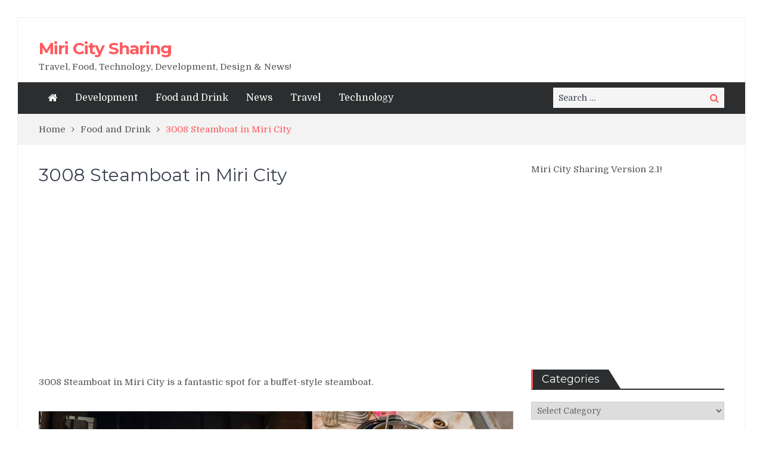

--- FILE ---
content_type: text/html; charset=UTF-8
request_url: https://www.miricitysharing.com/3008-steamboat-in-miri-city/
body_size: 12736
content:
<!DOCTYPE html> <html dir="ltr" lang="en-US" xmlns:fb="https://www.facebook.com/2008/fbml" xmlns:addthis="https://www.addthis.com/help/api-spec"  prefix="og: https://ogp.me/ns#"><head>
<meta charset="UTF-8">
<meta name="viewport" content="width=device-width, initial-scale=1">
<link rel="profile" href="https://gmpg.org/xfn/11">
<link rel="pingback" href="https://www.miricitysharing.com/xmlrpc.php">
<meta name="format-detection" content="telephone=no">
<meta http-equiv="X-UA-Compatible" content="IE=edge">
<title>3008 Steamboat in Miri City - Miri City Sharing</title>
<style>img:is([sizes="auto" i], [sizes^="auto," i]) { contain-intrinsic-size: 3000px 1500px }</style>
<!-- All in One SEO 4.9.0 - aioseo.com -->
<meta name="description" content="3008 Steamboat in Miri City is a fantastic spot for a buffet-style steamboat. They have a lot of different meats and frozen foods for BBQ and steamboat. You can also enjoy cooked dishes like fried noodles and fried kueh tiaw. It’s affordable and the staff is friendly. Highly recommend to try it! Address: 3008 Steamboat" />
<meta name="robots" content="max-image-preview:large" />
<meta name="author" content="admin"/>
<link rel="canonical" href="https://www.miricitysharing.com/3008-steamboat-in-miri-city/" />
<meta name="generator" content="All in One SEO (AIOSEO) 4.9.0" />
<meta property="og:locale" content="en_US" />
<meta property="og:site_name" content="Miri City Sharing - Travel, Food, Technology, Development, Design &amp; News!" />
<meta property="og:type" content="article" />
<meta property="og:title" content="3008 Steamboat in Miri City - Miri City Sharing" />
<meta property="og:description" content="3008 Steamboat in Miri City is a fantastic spot for a buffet-style steamboat. They have a lot of different meats and frozen foods for BBQ and steamboat. You can also enjoy cooked dishes like fried noodles and fried kueh tiaw. It’s affordable and the staff is friendly. Highly recommend to try it! Address: 3008 Steamboat" />
<meta property="og:url" content="https://www.miricitysharing.com/3008-steamboat-in-miri-city/" />
<meta property="article:published_time" content="2024-01-10T20:40:32+00:00" />
<meta property="article:modified_time" content="2024-01-10T20:40:32+00:00" />
<meta property="article:publisher" content="https://www.facebook.com/MiriCitySharing" />
<meta name="twitter:card" content="summary" />
<meta name="twitter:title" content="3008 Steamboat in Miri City - Miri City Sharing" />
<meta name="twitter:description" content="3008 Steamboat in Miri City is a fantastic spot for a buffet-style steamboat. They have a lot of different meats and frozen foods for BBQ and steamboat. You can also enjoy cooked dishes like fried noodles and fried kueh tiaw. It’s affordable and the staff is friendly. Highly recommend to try it! Address: 3008 Steamboat" />
<script type="application/ld+json" class="aioseo-schema">
{"@context":"https:\/\/schema.org","@graph":[{"@type":"BlogPosting","@id":"https:\/\/www.miricitysharing.com\/3008-steamboat-in-miri-city\/#blogposting","name":"3008 Steamboat in Miri City - Miri City Sharing","headline":"3008 Steamboat in Miri City","author":{"@id":"https:\/\/www.miricitysharing.com\/author\/admin\/#author"},"publisher":{"@id":"https:\/\/www.miricitysharing.com\/#organization"},"image":{"@type":"ImageObject","url":"https:\/\/www.miricitysharing.com\/wp-content\/uploads\/2024\/01\/3008-Steamboat-in-Miri-City.jpg","width":1366,"height":768},"datePublished":"2024-01-10T20:40:32+00:00","dateModified":"2024-01-10T20:40:32+00:00","inLanguage":"en-US","mainEntityOfPage":{"@id":"https:\/\/www.miricitysharing.com\/3008-steamboat-in-miri-city\/#webpage"},"isPartOf":{"@id":"https:\/\/www.miricitysharing.com\/3008-steamboat-in-miri-city\/#webpage"},"articleSection":"Boulevard, Food and Drink, Restaurant, restaurant"},{"@type":"BreadcrumbList","@id":"https:\/\/www.miricitysharing.com\/3008-steamboat-in-miri-city\/#breadcrumblist","itemListElement":[{"@type":"ListItem","@id":"https:\/\/www.miricitysharing.com#listItem","position":1,"name":"Home","item":"https:\/\/www.miricitysharing.com","nextItem":{"@type":"ListItem","@id":"https:\/\/www.miricitysharing.com\/category\/food-and-drink\/#listItem","name":"Food and Drink"}},{"@type":"ListItem","@id":"https:\/\/www.miricitysharing.com\/category\/food-and-drink\/#listItem","position":2,"name":"Food and Drink","item":"https:\/\/www.miricitysharing.com\/category\/food-and-drink\/","nextItem":{"@type":"ListItem","@id":"https:\/\/www.miricitysharing.com\/category\/food-and-drink\/restaurant\/#listItem","name":"Restaurant"},"previousItem":{"@type":"ListItem","@id":"https:\/\/www.miricitysharing.com#listItem","name":"Home"}},{"@type":"ListItem","@id":"https:\/\/www.miricitysharing.com\/category\/food-and-drink\/restaurant\/#listItem","position":3,"name":"Restaurant","item":"https:\/\/www.miricitysharing.com\/category\/food-and-drink\/restaurant\/","nextItem":{"@type":"ListItem","@id":"https:\/\/www.miricitysharing.com\/3008-steamboat-in-miri-city\/#listItem","name":"3008 Steamboat in Miri City"},"previousItem":{"@type":"ListItem","@id":"https:\/\/www.miricitysharing.com\/category\/food-and-drink\/#listItem","name":"Food and Drink"}},{"@type":"ListItem","@id":"https:\/\/www.miricitysharing.com\/3008-steamboat-in-miri-city\/#listItem","position":4,"name":"3008 Steamboat in Miri City","previousItem":{"@type":"ListItem","@id":"https:\/\/www.miricitysharing.com\/category\/food-and-drink\/restaurant\/#listItem","name":"Restaurant"}}]},{"@type":"Organization","@id":"https:\/\/www.miricitysharing.com\/#organization","name":"Miri City Sharing","description":"Travel, Food, Technology, Development, Design & News!","url":"https:\/\/www.miricitysharing.com\/","sameAs":["https:\/\/www.facebook.com\/MiriCitySharing"]},{"@type":"Person","@id":"https:\/\/www.miricitysharing.com\/author\/admin\/#author","url":"https:\/\/www.miricitysharing.com\/author\/admin\/","name":"admin","image":{"@type":"ImageObject","@id":"https:\/\/www.miricitysharing.com\/3008-steamboat-in-miri-city\/#authorImage","url":"https:\/\/secure.gravatar.com\/avatar\/5a6764310510b23b31f278204b4e052ca5754e8d22b570d6a5ca5d018097c22f?s=96&d=wavatar&r=g","width":96,"height":96,"caption":"admin"}},{"@type":"WebPage","@id":"https:\/\/www.miricitysharing.com\/3008-steamboat-in-miri-city\/#webpage","url":"https:\/\/www.miricitysharing.com\/3008-steamboat-in-miri-city\/","name":"3008 Steamboat in Miri City - Miri City Sharing","description":"3008 Steamboat in Miri City is a fantastic spot for a buffet-style steamboat. They have a lot of different meats and frozen foods for BBQ and steamboat. You can also enjoy cooked dishes like fried noodles and fried kueh tiaw. It\u2019s affordable and the staff is friendly. Highly recommend to try it! Address: 3008 Steamboat","inLanguage":"en-US","isPartOf":{"@id":"https:\/\/www.miricitysharing.com\/#website"},"breadcrumb":{"@id":"https:\/\/www.miricitysharing.com\/3008-steamboat-in-miri-city\/#breadcrumblist"},"author":{"@id":"https:\/\/www.miricitysharing.com\/author\/admin\/#author"},"creator":{"@id":"https:\/\/www.miricitysharing.com\/author\/admin\/#author"},"image":{"@type":"ImageObject","url":"https:\/\/www.miricitysharing.com\/wp-content\/uploads\/2024\/01\/3008-Steamboat-in-Miri-City.jpg","@id":"https:\/\/www.miricitysharing.com\/3008-steamboat-in-miri-city\/#mainImage","width":1366,"height":768},"primaryImageOfPage":{"@id":"https:\/\/www.miricitysharing.com\/3008-steamboat-in-miri-city\/#mainImage"},"datePublished":"2024-01-10T20:40:32+00:00","dateModified":"2024-01-10T20:40:32+00:00"},{"@type":"WebSite","@id":"https:\/\/www.miricitysharing.com\/#website","url":"https:\/\/www.miricitysharing.com\/","name":"Miri City Sharing","description":"Travel, Food, Technology, Development, Design & News!","inLanguage":"en-US","publisher":{"@id":"https:\/\/www.miricitysharing.com\/#organization"}}]}
</script>
<!-- All in One SEO -->
<link rel='dns-prefetch' href='//s7.addthis.com' />
<link rel='dns-prefetch' href='//fonts.googleapis.com' />
<link rel="alternate" type="application/rss+xml" title="Miri City Sharing &raquo; Feed" href="https://www.miricitysharing.com/feed/" />
<link rel="alternate" type="application/rss+xml" title="Miri City Sharing &raquo; Comments Feed" href="https://www.miricitysharing.com/comments/feed/" />
<!-- <link rel='stylesheet' id='wp-block-library-css' href='https://www.miricitysharing.com/wp-includes/css/dist/block-library/style.min.css?ver=6.8.3' type='text/css' media='all' /> -->
<link rel="stylesheet" type="text/css" href="//www.miricitysharing.com/wp-content/cache/wpfc-minified/1no09qc1/5xq64.css" media="all"/>
<style id='classic-theme-styles-inline-css' type='text/css'>
/*! This file is auto-generated */
.wp-block-button__link{color:#fff;background-color:#32373c;border-radius:9999px;box-shadow:none;text-decoration:none;padding:calc(.667em + 2px) calc(1.333em + 2px);font-size:1.125em}.wp-block-file__button{background:#32373c;color:#fff;text-decoration:none}
</style>
<!-- <link rel='stylesheet' id='aioseo/css/src/vue/standalone/blocks/table-of-contents/global.scss-css' href='https://www.miricitysharing.com/wp-content/plugins/all-in-one-seo-pack/dist/Lite/assets/css/table-of-contents/global.e90f6d47.css?ver=4.9.0' type='text/css' media='all' /> -->
<link rel="stylesheet" type="text/css" href="//www.miricitysharing.com/wp-content/cache/wpfc-minified/7vhj0yp1/g3y7o.css" media="all"/>
<style id='global-styles-inline-css' type='text/css'>
:root{--wp--preset--aspect-ratio--square: 1;--wp--preset--aspect-ratio--4-3: 4/3;--wp--preset--aspect-ratio--3-4: 3/4;--wp--preset--aspect-ratio--3-2: 3/2;--wp--preset--aspect-ratio--2-3: 2/3;--wp--preset--aspect-ratio--16-9: 16/9;--wp--preset--aspect-ratio--9-16: 9/16;--wp--preset--color--black: #000000;--wp--preset--color--cyan-bluish-gray: #abb8c3;--wp--preset--color--white: #ffffff;--wp--preset--color--pale-pink: #f78da7;--wp--preset--color--vivid-red: #cf2e2e;--wp--preset--color--luminous-vivid-orange: #ff6900;--wp--preset--color--luminous-vivid-amber: #fcb900;--wp--preset--color--light-green-cyan: #7bdcb5;--wp--preset--color--vivid-green-cyan: #00d084;--wp--preset--color--pale-cyan-blue: #8ed1fc;--wp--preset--color--vivid-cyan-blue: #0693e3;--wp--preset--color--vivid-purple: #9b51e0;--wp--preset--gradient--vivid-cyan-blue-to-vivid-purple: linear-gradient(135deg,rgba(6,147,227,1) 0%,rgb(155,81,224) 100%);--wp--preset--gradient--light-green-cyan-to-vivid-green-cyan: linear-gradient(135deg,rgb(122,220,180) 0%,rgb(0,208,130) 100%);--wp--preset--gradient--luminous-vivid-amber-to-luminous-vivid-orange: linear-gradient(135deg,rgba(252,185,0,1) 0%,rgba(255,105,0,1) 100%);--wp--preset--gradient--luminous-vivid-orange-to-vivid-red: linear-gradient(135deg,rgba(255,105,0,1) 0%,rgb(207,46,46) 100%);--wp--preset--gradient--very-light-gray-to-cyan-bluish-gray: linear-gradient(135deg,rgb(238,238,238) 0%,rgb(169,184,195) 100%);--wp--preset--gradient--cool-to-warm-spectrum: linear-gradient(135deg,rgb(74,234,220) 0%,rgb(151,120,209) 20%,rgb(207,42,186) 40%,rgb(238,44,130) 60%,rgb(251,105,98) 80%,rgb(254,248,76) 100%);--wp--preset--gradient--blush-light-purple: linear-gradient(135deg,rgb(255,206,236) 0%,rgb(152,150,240) 100%);--wp--preset--gradient--blush-bordeaux: linear-gradient(135deg,rgb(254,205,165) 0%,rgb(254,45,45) 50%,rgb(107,0,62) 100%);--wp--preset--gradient--luminous-dusk: linear-gradient(135deg,rgb(255,203,112) 0%,rgb(199,81,192) 50%,rgb(65,88,208) 100%);--wp--preset--gradient--pale-ocean: linear-gradient(135deg,rgb(255,245,203) 0%,rgb(182,227,212) 50%,rgb(51,167,181) 100%);--wp--preset--gradient--electric-grass: linear-gradient(135deg,rgb(202,248,128) 0%,rgb(113,206,126) 100%);--wp--preset--gradient--midnight: linear-gradient(135deg,rgb(2,3,129) 0%,rgb(40,116,252) 100%);--wp--preset--font-size--small: 13px;--wp--preset--font-size--medium: 20px;--wp--preset--font-size--large: 36px;--wp--preset--font-size--x-large: 42px;--wp--preset--spacing--20: 0.44rem;--wp--preset--spacing--30: 0.67rem;--wp--preset--spacing--40: 1rem;--wp--preset--spacing--50: 1.5rem;--wp--preset--spacing--60: 2.25rem;--wp--preset--spacing--70: 3.38rem;--wp--preset--spacing--80: 5.06rem;--wp--preset--shadow--natural: 6px 6px 9px rgba(0, 0, 0, 0.2);--wp--preset--shadow--deep: 12px 12px 50px rgba(0, 0, 0, 0.4);--wp--preset--shadow--sharp: 6px 6px 0px rgba(0, 0, 0, 0.2);--wp--preset--shadow--outlined: 6px 6px 0px -3px rgba(255, 255, 255, 1), 6px 6px rgba(0, 0, 0, 1);--wp--preset--shadow--crisp: 6px 6px 0px rgba(0, 0, 0, 1);}:where(.is-layout-flex){gap: 0.5em;}:where(.is-layout-grid){gap: 0.5em;}body .is-layout-flex{display: flex;}.is-layout-flex{flex-wrap: wrap;align-items: center;}.is-layout-flex > :is(*, div){margin: 0;}body .is-layout-grid{display: grid;}.is-layout-grid > :is(*, div){margin: 0;}:where(.wp-block-columns.is-layout-flex){gap: 2em;}:where(.wp-block-columns.is-layout-grid){gap: 2em;}:where(.wp-block-post-template.is-layout-flex){gap: 1.25em;}:where(.wp-block-post-template.is-layout-grid){gap: 1.25em;}.has-black-color{color: var(--wp--preset--color--black) !important;}.has-cyan-bluish-gray-color{color: var(--wp--preset--color--cyan-bluish-gray) !important;}.has-white-color{color: var(--wp--preset--color--white) !important;}.has-pale-pink-color{color: var(--wp--preset--color--pale-pink) !important;}.has-vivid-red-color{color: var(--wp--preset--color--vivid-red) !important;}.has-luminous-vivid-orange-color{color: var(--wp--preset--color--luminous-vivid-orange) !important;}.has-luminous-vivid-amber-color{color: var(--wp--preset--color--luminous-vivid-amber) !important;}.has-light-green-cyan-color{color: var(--wp--preset--color--light-green-cyan) !important;}.has-vivid-green-cyan-color{color: var(--wp--preset--color--vivid-green-cyan) !important;}.has-pale-cyan-blue-color{color: var(--wp--preset--color--pale-cyan-blue) !important;}.has-vivid-cyan-blue-color{color: var(--wp--preset--color--vivid-cyan-blue) !important;}.has-vivid-purple-color{color: var(--wp--preset--color--vivid-purple) !important;}.has-black-background-color{background-color: var(--wp--preset--color--black) !important;}.has-cyan-bluish-gray-background-color{background-color: var(--wp--preset--color--cyan-bluish-gray) !important;}.has-white-background-color{background-color: var(--wp--preset--color--white) !important;}.has-pale-pink-background-color{background-color: var(--wp--preset--color--pale-pink) !important;}.has-vivid-red-background-color{background-color: var(--wp--preset--color--vivid-red) !important;}.has-luminous-vivid-orange-background-color{background-color: var(--wp--preset--color--luminous-vivid-orange) !important;}.has-luminous-vivid-amber-background-color{background-color: var(--wp--preset--color--luminous-vivid-amber) !important;}.has-light-green-cyan-background-color{background-color: var(--wp--preset--color--light-green-cyan) !important;}.has-vivid-green-cyan-background-color{background-color: var(--wp--preset--color--vivid-green-cyan) !important;}.has-pale-cyan-blue-background-color{background-color: var(--wp--preset--color--pale-cyan-blue) !important;}.has-vivid-cyan-blue-background-color{background-color: var(--wp--preset--color--vivid-cyan-blue) !important;}.has-vivid-purple-background-color{background-color: var(--wp--preset--color--vivid-purple) !important;}.has-black-border-color{border-color: var(--wp--preset--color--black) !important;}.has-cyan-bluish-gray-border-color{border-color: var(--wp--preset--color--cyan-bluish-gray) !important;}.has-white-border-color{border-color: var(--wp--preset--color--white) !important;}.has-pale-pink-border-color{border-color: var(--wp--preset--color--pale-pink) !important;}.has-vivid-red-border-color{border-color: var(--wp--preset--color--vivid-red) !important;}.has-luminous-vivid-orange-border-color{border-color: var(--wp--preset--color--luminous-vivid-orange) !important;}.has-luminous-vivid-amber-border-color{border-color: var(--wp--preset--color--luminous-vivid-amber) !important;}.has-light-green-cyan-border-color{border-color: var(--wp--preset--color--light-green-cyan) !important;}.has-vivid-green-cyan-border-color{border-color: var(--wp--preset--color--vivid-green-cyan) !important;}.has-pale-cyan-blue-border-color{border-color: var(--wp--preset--color--pale-cyan-blue) !important;}.has-vivid-cyan-blue-border-color{border-color: var(--wp--preset--color--vivid-cyan-blue) !important;}.has-vivid-purple-border-color{border-color: var(--wp--preset--color--vivid-purple) !important;}.has-vivid-cyan-blue-to-vivid-purple-gradient-background{background: var(--wp--preset--gradient--vivid-cyan-blue-to-vivid-purple) !important;}.has-light-green-cyan-to-vivid-green-cyan-gradient-background{background: var(--wp--preset--gradient--light-green-cyan-to-vivid-green-cyan) !important;}.has-luminous-vivid-amber-to-luminous-vivid-orange-gradient-background{background: var(--wp--preset--gradient--luminous-vivid-amber-to-luminous-vivid-orange) !important;}.has-luminous-vivid-orange-to-vivid-red-gradient-background{background: var(--wp--preset--gradient--luminous-vivid-orange-to-vivid-red) !important;}.has-very-light-gray-to-cyan-bluish-gray-gradient-background{background: var(--wp--preset--gradient--very-light-gray-to-cyan-bluish-gray) !important;}.has-cool-to-warm-spectrum-gradient-background{background: var(--wp--preset--gradient--cool-to-warm-spectrum) !important;}.has-blush-light-purple-gradient-background{background: var(--wp--preset--gradient--blush-light-purple) !important;}.has-blush-bordeaux-gradient-background{background: var(--wp--preset--gradient--blush-bordeaux) !important;}.has-luminous-dusk-gradient-background{background: var(--wp--preset--gradient--luminous-dusk) !important;}.has-pale-ocean-gradient-background{background: var(--wp--preset--gradient--pale-ocean) !important;}.has-electric-grass-gradient-background{background: var(--wp--preset--gradient--electric-grass) !important;}.has-midnight-gradient-background{background: var(--wp--preset--gradient--midnight) !important;}.has-small-font-size{font-size: var(--wp--preset--font-size--small) !important;}.has-medium-font-size{font-size: var(--wp--preset--font-size--medium) !important;}.has-large-font-size{font-size: var(--wp--preset--font-size--large) !important;}.has-x-large-font-size{font-size: var(--wp--preset--font-size--x-large) !important;}
:where(.wp-block-post-template.is-layout-flex){gap: 1.25em;}:where(.wp-block-post-template.is-layout-grid){gap: 1.25em;}
:where(.wp-block-columns.is-layout-flex){gap: 2em;}:where(.wp-block-columns.is-layout-grid){gap: 2em;}
:root :where(.wp-block-pullquote){font-size: 1.5em;line-height: 1.6;}
</style>
<!-- <link rel='stylesheet' id='contact-form-7-css' href='https://www.miricitysharing.com/wp-content/plugins/contact-form-7/includes/css/styles.css?ver=6.1.3' type='text/css' media='all' /> -->
<link rel="stylesheet" type="text/css" href="//www.miricitysharing.com/wp-content/cache/wpfc-minified/fdygl31g/5xq64.css" media="all"/>
<link rel='stylesheet' id='pt-magazine-fonts-css' href='//fonts.googleapis.com/css?family=Domine%3A400%2C700%7CMontserrat%3A300%2C400%2C500%2C600%2C700&#038;subset=latin%2Clatin-ext' type='text/css' media='all' />
<!-- <link rel='stylesheet' id='jquery-meanmenu-css' href='https://www.miricitysharing.com/wp-content/themes/pt-magazine/assets/third-party/meanmenu/meanmenu.css?ver=6.8.3' type='text/css' media='all' /> -->
<!-- <link rel='stylesheet' id='font-awesome-css' href='https://www.miricitysharing.com/wp-content/themes/pt-magazine/assets/third-party/font-awesome/css/font-awesome.min.css?ver=4.7.0' type='text/css' media='all' /> -->
<!-- <link rel='stylesheet' id='jquery-slick-css' href='https://www.miricitysharing.com/wp-content/themes/pt-magazine/assets/third-party/slick/slick.css?ver=1.6.0' type='text/css' media='all' /> -->
<!-- <link rel='stylesheet' id='pt-magazine-style-css' href='https://www.miricitysharing.com/wp-content/themes/pt-magazine/style.css?ver=6.8.3' type='text/css' media='all' /> -->
<!-- <link rel='stylesheet' id='addthis_all_pages-css' href='https://www.miricitysharing.com/wp-content/plugins/addthis/frontend/build/addthis_wordpress_public.min.css?ver=6.8.3' type='text/css' media='all' /> -->
<link rel="stylesheet" type="text/css" href="//www.miricitysharing.com/wp-content/cache/wpfc-minified/kcry53zp/5xq64.css" media="all"/>
<script src='//www.miricitysharing.com/wp-content/cache/wpfc-minified/6vtu78o9/5xq64.js' type="text/javascript"></script>
<!-- <script type="text/javascript" src="https://www.miricitysharing.com/wp-includes/js/jquery/jquery.min.js?ver=3.7.1" id="jquery-core-js"></script> -->
<!-- <script type="text/javascript" src="https://www.miricitysharing.com/wp-includes/js/jquery/jquery-migrate.min.js?ver=3.4.1" id="jquery-migrate-js"></script> -->
<script type="text/javascript" id="jquery-js-after">
/* <![CDATA[ */
jQuery(document).ready(function() {
jQuery(".2ba927df68d0def7f5c8fdb8f007d2f7").click(function() {
jQuery.post(
"https://www.miricitysharing.com/wp-admin/admin-ajax.php", {
"action": "quick_adsense_onpost_ad_click",
"quick_adsense_onpost_ad_index": jQuery(this).attr("data-index"),
"quick_adsense_nonce": "0951774a9a",
}, function(response) { }
);
});
});
/* ]]> */
</script>
<link rel="https://api.w.org/" href="https://www.miricitysharing.com/wp-json/" /><link rel="alternate" title="JSON" type="application/json" href="https://www.miricitysharing.com/wp-json/wp/v2/posts/33768" /><link rel="EditURI" type="application/rsd+xml" title="RSD" href="https://www.miricitysharing.com/xmlrpc.php?rsd" />
<meta name="generator" content="WordPress 6.8.3" />
<link rel='shortlink' href='https://www.miricitysharing.com/?p=33768' />
<link rel="alternate" title="oEmbed (JSON)" type="application/json+oembed" href="https://www.miricitysharing.com/wp-json/oembed/1.0/embed?url=https%3A%2F%2Fwww.miricitysharing.com%2F3008-steamboat-in-miri-city%2F" />
<link rel="alternate" title="oEmbed (XML)" type="text/xml+oembed" href="https://www.miricitysharing.com/wp-json/oembed/1.0/embed?url=https%3A%2F%2Fwww.miricitysharing.com%2F3008-steamboat-in-miri-city%2F&#038;format=xml" />
<script async src="//pagead2.googlesyndication.com/pagead/js/adsbygoogle.js"></script>
<script>
(adsbygoogle = window.adsbygoogle || []).push({
google_ad_client: "ca-pub-4478474297659196",
enable_page_level_ads: true
});
</script><style type="text/css">.broken_link, a.broken_link {
text-decoration: line-through;
}</style></head>
<body class="wp-singular post-template-default single single-post postid-33768 single-format-standard wp-theme-pt-magazine group-blog global-layout-right-sidebar blog-layout-grid site-layout-boxed">
<div id="page" class="site">
<header id="masthead" class="site-header" role="banner"><div class="bottom-header">
<div class="container">
<div class="site-branding">
<h2 class="site-title"><a href="https://www.miricitysharing.com/" rel="home">Miri City Sharing</a></h2>
<h3 class="site-description">Travel, Food, Technology, Development, Design &amp; News!</h3>
</div>
<div class="header-advertisement">
<div class="textwidget custom-html-widget"><script async src="//pagead2.googlesyndication.com/pagead/js/adsbygoogle.js"></script>
<ins class="adsbygoogle"
style="display:block;background:transparent"
data-ad-client="ca-pub-4478474297659196"
data-ad-slot="4813382346"
data-ad-format="auto"
data-full-width-responsive="true"></ins>
<script>
(adsbygoogle = window.adsbygoogle || []).push({});
</script></div>   </div><!-- .header-advertisement -->
</div>
</div>
<div class="sticky-wrapper" id="sticky-wrapper">
<div class="main-navigation-holder home-icon-enabled">
<div class="container">
<div id="main-nav" class="semi-width-nav clear-fix">
<nav id="site-navigation" class="main-navigation" role="navigation">
<div class="home-icon">
<a href="https://www.miricitysharing.com/"><i class="fa fa-home"></i></a>
</div>
<div class="wrap-menu-content">
<div class="menu-menu-2-container"><ul id="primary-menu" class="menu"><li id="menu-item-4541" class="menu-item menu-item-type-taxonomy menu-item-object-category menu-item-4541"><a href="https://www.miricitysharing.com/category/development/">Development</a></li>
<li id="menu-item-4563" class="menu-item menu-item-type-taxonomy menu-item-object-category current-post-ancestor current-menu-parent current-post-parent menu-item-4563"><a href="https://www.miricitysharing.com/category/food-and-drink/">Food and Drink</a></li>
<li id="menu-item-4544" class="menu-item menu-item-type-taxonomy menu-item-object-category menu-item-4544"><a href="https://www.miricitysharing.com/category/news/">News</a></li>
<li id="menu-item-4540" class="menu-item menu-item-type-taxonomy menu-item-object-category menu-item-4540"><a href="https://www.miricitysharing.com/category/travel/">Travel</a></li>
<li id="menu-item-4539" class="menu-item menu-item-type-taxonomy menu-item-object-category menu-item-4539"><a href="https://www.miricitysharing.com/category/technology/">Technology</a></li>
</ul></div>    </div><!-- .menu-content -->
</nav><!-- #site-navigation -->
</div> <!-- #main-nav -->
<div class="search-holder">
<div class="search-box">     <form role="search" method="get" class="search-form" action="https://www.miricitysharing.com/">
<span class="screen-reader-text">Search for:</span>
<input type="search" class="search-field" placeholder="Search &hellip;" value="" name="s" />
<button type="submit" class="search-submit"><span class="screen-reader-text">Search</span><i class="fa fa-search" aria-hidden="true"></i></button>
</form>   </div>
</div><!-- .search-holder -->
</div><!-- .container -->
</div>
</div>
</header><!-- #masthead --><div id="breadcrumb">
<div class="container">
<div role="navigation" aria-label="Breadcrumbs" class="breadcrumb-trail breadcrumbs" itemprop="breadcrumb"><ul class="trail-items" itemscope itemtype="http://schema.org/BreadcrumbList"><meta name="numberOfItems" content="3" /><meta name="itemListOrder" content="Ascending" /><li itemprop="itemListElement" itemscope itemtype="http://schema.org/ListItem" class="trail-item trail-begin"><a href="https://www.miricitysharing.com/" rel="home" itemprop="item"><span itemprop="name">Home</span></a><meta itemprop="position" content="1" /></li><li itemprop="itemListElement" itemscope itemtype="http://schema.org/ListItem" class="trail-item"><a href="https://www.miricitysharing.com/category/food-and-drink/" itemprop="item"><span itemprop="name">Food and Drink</span></a><meta itemprop="position" content="2" /></li><li itemprop="itemListElement" itemscope itemtype="http://schema.org/ListItem" class="trail-item trail-end"><span itemprop="item">3008 Steamboat in Miri City</span><meta itemprop="position" content="3" /></li></ul></div>	</div><!-- .container -->
</div><!-- #breadcrumb -->    <div id="content" class="site-content">
<div class="container"><div class="inner-wrapper"><div id="primary" class="content-area">
<main id="main" class="site-main" role="main">
<article id="post-33768" class="post-33768 post type-post status-publish format-standard has-post-thumbnail hentry category-boulevard category-food-and-drink category-restaurant tag-restaurant-2">
<div class="article-wrap-inner">
<div class="content-wrap">
<div class="content-wrap-inner">
<header class="entry-header">
<h1 class="entry-title">3008 Steamboat in Miri City</h1>			<div class="entry-meta">
</div><!-- .entry-meta -->
</header><!-- .entry-header -->		
<div class="entry-content">
<div class="at-above-post addthis_tool" data-url="https://www.miricitysharing.com/3008-steamboat-in-miri-city/"></div><div class="2ba927df68d0def7f5c8fdb8f007d2f7" data-index="1" style="float: none; margin:10px 0 10px 0; text-align:center;">
<script async src="//pagead2.googlesyndication.com/pagead/js/adsbygoogle.js"></script>
<!-- MiriCitySharing -->
<ins class="adsbygoogle"
style="display:block;background:transparent"
data-ad-client="ca-pub-4478474297659196"
data-ad-slot="1436186700"
data-ad-format="auto"
data-full-width-responsive="true"></ins>
<script>
(adsbygoogle = window.adsbygoogle || []).push({});
</script>
</div>
<p>3008 Steamboat in Miri City is a fantastic spot for a buffet-style steamboat.</p>
<p><img fetchpriority="high" decoding="async" class="alignnone size-full wp-image-33769" src="https://www.miricitysharing.com/wp-content/uploads/2024/01/3008-Steamboat-in-Miri-City.jpg" alt="" width="1366" height="768" srcset="https://www.miricitysharing.com/wp-content/uploads/2024/01/3008-Steamboat-in-Miri-City.jpg 1366w, https://www.miricitysharing.com/wp-content/uploads/2024/01/3008-Steamboat-in-Miri-City-300x169.jpg 300w, https://www.miricitysharing.com/wp-content/uploads/2024/01/3008-Steamboat-in-Miri-City-1024x576.jpg 1024w, https://www.miricitysharing.com/wp-content/uploads/2024/01/3008-Steamboat-in-Miri-City-768x432.jpg 768w" sizes="(max-width: 1366px) 100vw, 1366px" /></p>
<p>They have a lot of different meats and frozen foods for BBQ and steamboat. You can also enjoy cooked dishes like fried noodles and fried kueh tiaw. It’s affordable and the staff is friendly. Highly recommend to try it!</p><div class="2ba927df68d0def7f5c8fdb8f007d2f7" data-index="2" style="float: none; margin:10px 0 10px 0; text-align:center;">
<script async src="//pagead2.googlesyndication.com/pagead/js/adsbygoogle.js"></script>
<!-- MiriCitySharing 2 -->
<ins class="adsbygoogle"
style="display:block"
data-ad-client="ca-pub-4478474297659196"
data-ad-slot="3549362072"
data-ad-format="auto"
data-full-width-responsive="true"></ins>
<script>
(adsbygoogle = window.adsbygoogle || []).push({});
</script>
</div>
<p><img decoding="async" class="alignnone size-full wp-image-33770" src="https://www.miricitysharing.com/wp-content/uploads/2024/01/3008-Steamboat-in-Miri-City-1.jpg" alt="" width="2048" height="2048" srcset="https://www.miricitysharing.com/wp-content/uploads/2024/01/3008-Steamboat-in-Miri-City-1.jpg 2048w, https://www.miricitysharing.com/wp-content/uploads/2024/01/3008-Steamboat-in-Miri-City-1-300x300.jpg 300w, https://www.miricitysharing.com/wp-content/uploads/2024/01/3008-Steamboat-in-Miri-City-1-1024x1024.jpg 1024w, https://www.miricitysharing.com/wp-content/uploads/2024/01/3008-Steamboat-in-Miri-City-1-150x150.jpg 150w, https://www.miricitysharing.com/wp-content/uploads/2024/01/3008-Steamboat-in-Miri-City-1-768x768.jpg 768w, https://www.miricitysharing.com/wp-content/uploads/2024/01/3008-Steamboat-in-Miri-City-1-1536x1536.jpg 1536w" sizes="(max-width: 2048px) 100vw, 2048px" /></p>
<p>Address:<br />
3008 Steamboat &amp; BBQ Restaurant<br />
Lot 3513, Ground Floor,<br />
Boulevard 101 Commercial Centre,<br />
Miri, Sarawak Malaysia<br />
016 854 6980</p>
<p>(Images: J, 3008 Steamboat &amp; BBQ Restaurant)</p>
<div class="2ba927df68d0def7f5c8fdb8f007d2f7" data-index="3" style="float: none; margin:10px 0 10px 0; text-align:center;">
<script async src="//pagead2.googlesyndication.com/pagead/js/adsbygoogle.js"></script>
<!-- MiriCitySharing 3 -->
<ins class="adsbygoogle"
style="display:block"
data-ad-client="ca-pub-4478474297659196"
data-ad-slot="1273842080"
data-ad-format="auto"
data-full-width-responsive="true"></ins>
<script>
(adsbygoogle = window.adsbygoogle || []).push({});
</script>
</div>
<div style="font-size: 0px; height: 0px; line-height: 0px; margin: 0; padding: 0; clear: both;"></div><div class="crp_related     crp-text-only"><h3>Related Posts:</h3><ul><li><a href="https://www.miricitysharing.com/chillzz-steamboat-grillzz-now-in-miri-city/"     class="crp_link post-32483"><span class="crp_title">Chillzz Steamboat & Grillzz now in Miri City</span></a></li><li><a href="https://www.miricitysharing.com/bubble-tea-steamboat-now-in-miri-city/"     class="crp_link post-35033"><span class="crp_title">Bubble Tea Steamboat now in Miri City</span></a></li><li><a href="https://www.miricitysharing.com/top-bbq-steamboat-spot-in-miri-city/"     class="crp_link post-38046"><span class="crp_title">Top BBQ & Steamboat Spot in Miri City</span></a></li></ul><div class="crp_clear"></div></div><!-- AddThis Advanced Settings above via filter on the_content --><!-- AddThis Advanced Settings below via filter on the_content --><!-- AddThis Advanced Settings generic via filter on the_content --><!-- AddThis Share Buttons above via filter on the_content --><!-- AddThis Share Buttons below via filter on the_content --><div class="at-below-post addthis_tool" data-url="https://www.miricitysharing.com/3008-steamboat-in-miri-city/"></div><!-- AddThis Share Buttons generic via filter on the_content -->			</div><!-- .entry-content -->
</div>
</div>
</div>
</article><!-- #post-## --><div class="news-col-3 related-posts">
<h3 class="related-posts-title">You may also like...</h3>
<div class="inner-wrapper">
<div class="news-item three-column-item">
<div class="news-thumb">
<a href="https://www.miricitysharing.com/the-rm3-kolok-mee-stall-at-boulevard-miri/"><img width="400" height="245" src="https://www.miricitysharing.com/wp-content/uploads/2025/11/IMG_7684-400x245.jpeg" class="attachment-pt-magazine-tall size-pt-magazine-tall wp-post-image" alt="" decoding="async" /></a>   
</div><!-- .news-thumb --> 
<div class="news-text-wrap">
<h3><a href="https://www.miricitysharing.com/the-rm3-kolok-mee-stall-at-boulevard-miri/">The RM3 Kolok Mee Stall at Boulevard Miri</a></h3>
<span class="posted-date">November 13, 2025</span>
</div><!-- .news-text-wrap -->
</div><!-- .news-item -->
<div class="news-item three-column-item">
<div class="news-thumb">
<a href="https://www.miricitysharing.com/a-new-tanjung-food-court-is-coming-to-miri/"><img width="400" height="245" src="https://www.miricitysharing.com/wp-content/uploads/2025/11/IMG_7305-400x245.jpeg" class="attachment-pt-magazine-tall size-pt-magazine-tall wp-post-image" alt="" decoding="async" loading="lazy" /></a>   
</div><!-- .news-thumb --> 
<div class="news-text-wrap">
<h3><a href="https://www.miricitysharing.com/a-new-tanjung-food-court-is-coming-to-miri/">A new Tanjung Food Court is coming to Miri</a></h3>
<span class="posted-date">November 10, 2025</span>
</div><!-- .news-text-wrap -->
</div><!-- .news-item -->
<div class="news-item three-column-item">
<div class="news-thumb">
<a href="https://www.miricitysharing.com/mamas-laksa-opening-in-miri-city/"><img width="400" height="245" src="https://www.miricitysharing.com/wp-content/uploads/2025/11/IMG_6839-400x245.jpeg" class="attachment-pt-magazine-tall size-pt-magazine-tall wp-post-image" alt="" decoding="async" loading="lazy" /></a>   
</div><!-- .news-thumb --> 
<div class="news-text-wrap">
<h3><a href="https://www.miricitysharing.com/mamas-laksa-opening-in-miri-city/">MAMA’S LAKSA Opening in Miri City</a></h3>
<span class="posted-date">November 10, 2025</span>
</div><!-- .news-text-wrap -->
</div><!-- .news-item -->
<div class="news-item three-column-item">
<div class="news-thumb">
<a href="https://www.miricitysharing.com/a-new-cafe-has-opened-in-miri-ablissful-joy/"><img width="400" height="245" src="https://www.miricitysharing.com/wp-content/uploads/2025/11/IMG_4311-400x245.jpeg" class="attachment-pt-magazine-tall size-pt-magazine-tall wp-post-image" alt="" decoding="async" loading="lazy" /></a>   
</div><!-- .news-thumb --> 
<div class="news-text-wrap">
<h3><a href="https://www.miricitysharing.com/a-new-cafe-has-opened-in-miri-ablissful-joy/">A new Cafe has opened in Miri &#8211; Ablissful Joy</a></h3>
<span class="posted-date">November 9, 2025</span>
</div><!-- .news-text-wrap -->
</div><!-- .news-item -->
<div class="news-item three-column-item">
<div class="news-thumb">
<a href="https://www.miricitysharing.com/us-pizza-is-coming-to-miri-city/"><img width="400" height="245" src="https://www.miricitysharing.com/wp-content/uploads/2025/11/IMG_4177-400x245.jpeg" class="attachment-pt-magazine-tall size-pt-magazine-tall wp-post-image" alt="" decoding="async" loading="lazy" /></a>   
</div><!-- .news-thumb --> 
<div class="news-text-wrap">
<h3><a href="https://www.miricitysharing.com/us-pizza-is-coming-to-miri-city/">US Pizza is coming to Miri City</a></h3>
<span class="posted-date">November 4, 2025</span>
</div><!-- .news-text-wrap -->
</div><!-- .news-item -->
<div class="news-item three-column-item">
<div class="news-thumb">
<a href="https://www.miricitysharing.com/new-hotpot-destination-in-miri-city/"><img width="400" height="245" src="https://www.miricitysharing.com/wp-content/uploads/2025/11/IMG_4999-400x245.jpeg" class="attachment-pt-magazine-tall size-pt-magazine-tall wp-post-image" alt="" decoding="async" loading="lazy" /></a>   
</div><!-- .news-thumb --> 
<div class="news-text-wrap">
<h3><a href="https://www.miricitysharing.com/new-hotpot-destination-in-miri-city/">New Hotpot Destination in Miri City</a></h3>
<span class="posted-date">November 4, 2025</span>
</div><!-- .news-text-wrap -->
</div><!-- .news-item -->
</div>
</div>
<nav class="navigation post-navigation" aria-label="Posts">
<h2 class="screen-reader-text">Post navigation</h2>
<div class="nav-links"><div class="nav-previous"><a href="https://www.miricitysharing.com/imitation-crab-sticks-in-miri-city/" rel="prev">Imitation Crab Sticks in Miri City</a></div><div class="nav-next"><a href="https://www.miricitysharing.com/stage-family-ktv-in-miri-city/" rel="next">Stage Family KTV in Miri City</a></div></div>
</nav></main>
</div>
<div id="sidebar-primary" class="widget-area sidebar" role="complementary">
<aside id="text-13" class="widget widget_text">			<div class="textwidget"><p>Miri City Sharing Version 2.1!</p>
</div>
</aside><aside id="custom_html-2" class="widget_text widget widget_custom_html"><div class="textwidget custom-html-widget"><script async src="//pagead2.googlesyndication.com/pagead/js/adsbygoogle.js"></script>
<ins class="adsbygoogle"
style="display:block;background:transparent"
data-ad-client="ca-pub-4478474297659196"
data-ad-slot="4813382346"
data-ad-format="auto"
data-full-width-responsive="true"></ins>
<script>
(adsbygoogle = window.adsbygoogle || []).push({});
</script></div></aside><aside id="categories-2" class="widget widget_categories"><div class="section-title"><h2 class="widget-title">Categories</h2></div><form action="https://www.miricitysharing.com" method="get"><label class="screen-reader-text" for="cat">Categories</label><select  name='cat' id='cat' class='postform'>
<option value='-1'>Select Category</option>
<option class="level-0" value="262">Cool Info&nbsp;&nbsp;(79)</option>
<option class="level-0" value="260">Creative Ideas&nbsp;&nbsp;(28)</option>
<option class="level-0" value="261">Design&nbsp;&nbsp;(47)</option>
<option class="level-0" value="73">Development&nbsp;&nbsp;(392)</option>
<option class="level-0" value="339">Event&nbsp;&nbsp;(248)</option>
<option class="level-0" value="392">Fashion&nbsp;&nbsp;(66)</option>
<option class="level-0" value="257">Featured&nbsp;&nbsp;(7)</option>
<option class="level-0" value="101">Food and Drink&nbsp;&nbsp;(3,649)</option>
<option class="level-1" value="179">&nbsp;&nbsp;&nbsp;Bakery&nbsp;&nbsp;(153)</option>
<option class="level-1" value="180">&nbsp;&nbsp;&nbsp;Beverage&nbsp;&nbsp;(291)</option>
<option class="level-1" value="181">&nbsp;&nbsp;&nbsp;Burger&nbsp;&nbsp;(130)</option>
<option class="level-1" value="182">&nbsp;&nbsp;&nbsp;Cake&nbsp;&nbsp;(195)</option>
<option class="level-1" value="183">&nbsp;&nbsp;&nbsp;Chee Cheong Fun&nbsp;&nbsp;(8)</option>
<option class="level-1" value="184">&nbsp;&nbsp;&nbsp;Chicken Rice&nbsp;&nbsp;(125)</option>
<option class="level-1" value="508">&nbsp;&nbsp;&nbsp;Chinese Food&nbsp;&nbsp;(178)</option>
<option class="level-1" value="185">&nbsp;&nbsp;&nbsp;Claypot Dish&nbsp;&nbsp;(15)</option>
<option class="level-1" value="186">&nbsp;&nbsp;&nbsp;Desserts&nbsp;&nbsp;(362)</option>
<option class="level-1" value="187">&nbsp;&nbsp;&nbsp;Dim Sum&nbsp;&nbsp;(117)</option>
<option class="level-1" value="509">&nbsp;&nbsp;&nbsp;Dumpling&nbsp;&nbsp;(1)</option>
<option class="level-1" value="188">&nbsp;&nbsp;&nbsp;Durian&nbsp;&nbsp;(71)</option>
<option class="level-1" value="189">&nbsp;&nbsp;&nbsp;Fast Food&nbsp;&nbsp;(93)</option>
<option class="level-1" value="190">&nbsp;&nbsp;&nbsp;Indian Food&nbsp;&nbsp;(12)</option>
<option class="level-1" value="191">&nbsp;&nbsp;&nbsp;Japanese Food&nbsp;&nbsp;(124)</option>
<option class="level-1" value="192">&nbsp;&nbsp;&nbsp;Kolok Mee&nbsp;&nbsp;(227)</option>
<option class="level-1" value="193">&nbsp;&nbsp;&nbsp;Korean Food&nbsp;&nbsp;(56)</option>
<option class="level-1" value="507">&nbsp;&nbsp;&nbsp;Kueh Tiaw&nbsp;&nbsp;(19)</option>
<option class="level-1" value="194">&nbsp;&nbsp;&nbsp;Laksa&nbsp;&nbsp;(131)</option>
<option class="level-1" value="431">&nbsp;&nbsp;&nbsp;Malay Food&nbsp;&nbsp;(93)</option>
<option class="level-1" value="195">&nbsp;&nbsp;&nbsp;Mee Goreng&nbsp;&nbsp;(44)</option>
<option class="level-1" value="510">&nbsp;&nbsp;&nbsp;Miri Breakfast&nbsp;&nbsp;(70)</option>
<option class="level-1" value="514">&nbsp;&nbsp;&nbsp;Miri Dinner&nbsp;&nbsp;(34)</option>
<option class="level-1" value="420">&nbsp;&nbsp;&nbsp;Miri Food Market&nbsp;&nbsp;(10)</option>
<option class="level-1" value="513">&nbsp;&nbsp;&nbsp;Miri Lunch&nbsp;&nbsp;(25)</option>
<option class="level-1" value="196">&nbsp;&nbsp;&nbsp;Nasi Lemak&nbsp;&nbsp;(106)</option>
<option class="level-1" value="197">&nbsp;&nbsp;&nbsp;Pizza&nbsp;&nbsp;(35)</option>
<option class="level-1" value="198">&nbsp;&nbsp;&nbsp;Porridge&nbsp;&nbsp;(21)</option>
<option class="level-1" value="199">&nbsp;&nbsp;&nbsp;Pudding&nbsp;&nbsp;(4)</option>
<option class="level-1" value="200">&nbsp;&nbsp;&nbsp;Restaurant&nbsp;&nbsp;(164)</option>
<option class="level-1" value="201">&nbsp;&nbsp;&nbsp;Rice&nbsp;&nbsp;(127)</option>
<option class="level-1" value="202">&nbsp;&nbsp;&nbsp;Salad&nbsp;&nbsp;(5)</option>
<option class="level-1" value="203">&nbsp;&nbsp;&nbsp;Sandwich&nbsp;&nbsp;(10)</option>
<option class="level-1" value="204">&nbsp;&nbsp;&nbsp;Satay&nbsp;&nbsp;(18)</option>
<option class="level-1" value="205">&nbsp;&nbsp;&nbsp;Seafood&nbsp;&nbsp;(81)</option>
<option class="level-1" value="206">&nbsp;&nbsp;&nbsp;Soup&nbsp;&nbsp;(40)</option>
<option class="level-1" value="207">&nbsp;&nbsp;&nbsp;Taiwanese Food&nbsp;&nbsp;(13)</option>
<option class="level-1" value="208">&nbsp;&nbsp;&nbsp;Wantan&nbsp;&nbsp;(24)</option>
<option class="level-1" value="209">&nbsp;&nbsp;&nbsp;Western Food&nbsp;&nbsp;(336)</option>
<option class="level-0" value="263">Food Recipes&nbsp;&nbsp;(2)</option>
<option class="level-0" value="210">Location&nbsp;&nbsp;(3,773)</option>
<option class="level-1" value="499">&nbsp;&nbsp;&nbsp;Bakam&nbsp;&nbsp;(8)</option>
<option class="level-1" value="340">&nbsp;&nbsp;&nbsp;Bekenu&nbsp;&nbsp;(15)</option>
<option class="level-1" value="212">&nbsp;&nbsp;&nbsp;Bintang&nbsp;&nbsp;(182)</option>
<option class="level-1" value="213">&nbsp;&nbsp;&nbsp;Boulevard&nbsp;&nbsp;(291)</option>
<option class="level-1" value="500">&nbsp;&nbsp;&nbsp;Brighton Miri&nbsp;&nbsp;(7)</option>
<option class="level-1" value="524">&nbsp;&nbsp;&nbsp;BRUNEI&nbsp;&nbsp;(1)</option>
<option class="level-1" value="214">&nbsp;&nbsp;&nbsp;Centre Point&nbsp;&nbsp;(67)</option>
<option class="level-1" value="215">&nbsp;&nbsp;&nbsp;Krokop&nbsp;&nbsp;(225)</option>
<option class="level-1" value="496">&nbsp;&nbsp;&nbsp;Kuala Baram&nbsp;&nbsp;(8)</option>
<option class="level-1" value="520">&nbsp;&nbsp;&nbsp;KUALA LUMPUR&nbsp;&nbsp;(9)</option>
<option class="level-1" value="516">&nbsp;&nbsp;&nbsp;KUCHING&nbsp;&nbsp;(29)</option>
<option class="level-1" value="277">&nbsp;&nbsp;&nbsp;Lambir&nbsp;&nbsp;(7)</option>
<option class="level-1" value="270">&nbsp;&nbsp;&nbsp;Lopeng&nbsp;&nbsp;(17)</option>
<option class="level-1" value="216">&nbsp;&nbsp;&nbsp;Luak Bay&nbsp;&nbsp;(66)</option>
<option class="level-1" value="217">&nbsp;&nbsp;&nbsp;Lutong&nbsp;&nbsp;(113)</option>
<option class="level-1" value="273">&nbsp;&nbsp;&nbsp;Marina Parkcity&nbsp;&nbsp;(690)</option>
<option class="level-1" value="515">&nbsp;&nbsp;&nbsp;Marudi&nbsp;&nbsp;(3)</option>
<option class="level-1" value="228">&nbsp;&nbsp;&nbsp;Miri Airport&nbsp;&nbsp;(71)</option>
<option class="level-1" value="218">&nbsp;&nbsp;&nbsp;Miri Bypass&nbsp;&nbsp;(85)</option>
<option class="level-1" value="219">&nbsp;&nbsp;&nbsp;Miri Town&nbsp;&nbsp;(613)</option>
<option class="level-1" value="385">&nbsp;&nbsp;&nbsp;Morsjaya&nbsp;&nbsp;(22)</option>
<option class="level-1" value="349">&nbsp;&nbsp;&nbsp;Niah&nbsp;&nbsp;(15)</option>
<option class="level-1" value="492">&nbsp;&nbsp;&nbsp;North City Miri&nbsp;&nbsp;(1)</option>
<option class="level-1" value="230">&nbsp;&nbsp;&nbsp;Others&nbsp;&nbsp;(44)</option>
<option class="level-1" value="220">&nbsp;&nbsp;&nbsp;Pelita&nbsp;&nbsp;(189)</option>
<option class="level-1" value="221">&nbsp;&nbsp;&nbsp;Permyjaya&nbsp;&nbsp;(227)</option>
<option class="level-1" value="222">&nbsp;&nbsp;&nbsp;Piasau&nbsp;&nbsp;(144)</option>
<option class="level-1" value="223">&nbsp;&nbsp;&nbsp;Pujut&nbsp;&nbsp;(172)</option>
<option class="level-1" value="290">&nbsp;&nbsp;&nbsp;Riam&nbsp;&nbsp;(103)</option>
<option class="level-1" value="224">&nbsp;&nbsp;&nbsp;Saberkas&nbsp;&nbsp;(34)</option>
<option class="level-1" value="229">&nbsp;&nbsp;&nbsp;Senadin&nbsp;&nbsp;(149)</option>
<option class="level-1" value="532">&nbsp;&nbsp;&nbsp;SIBU&nbsp;&nbsp;(1)</option>
<option class="level-1" value="497">&nbsp;&nbsp;&nbsp;Sibuti&nbsp;&nbsp;(1)</option>
<option class="level-1" value="227">&nbsp;&nbsp;&nbsp;Taman Tunku&nbsp;&nbsp;(54)</option>
<option class="level-1" value="225">&nbsp;&nbsp;&nbsp;Tanjung Lobang&nbsp;&nbsp;(48)</option>
<option class="level-1" value="426">&nbsp;&nbsp;&nbsp;Tudan&nbsp;&nbsp;(35)</option>
<option class="level-1" value="226">&nbsp;&nbsp;&nbsp;Waterfront&nbsp;&nbsp;(84)</option>
<option class="level-1" value="350">&nbsp;&nbsp;&nbsp;Yakin Miri&nbsp;&nbsp;(20)</option>
<option class="level-0" value="521">Miri 101&nbsp;&nbsp;(9)</option>
<option class="level-0" value="511">Miri Lunch&nbsp;&nbsp;(2)</option>
<option class="level-0" value="76">News&nbsp;&nbsp;(296)</option>
<option class="level-0" value="336">Pokémon GO&nbsp;&nbsp;(3)</option>
<option class="level-0" value="258">Products&nbsp;&nbsp;(35)</option>
<option class="level-0" value="140">Technology&nbsp;&nbsp;(34)</option>
<option class="level-0" value="117">Travel&nbsp;&nbsp;(129)</option>
<option class="level-0" value="1">Uncategorized&nbsp;&nbsp;(17)</option>
</select>
</form><script type="text/javascript">
/* <![CDATA[ */
(function() {
var dropdown = document.getElementById( "cat" );
function onCatChange() {
if ( dropdown.options[ dropdown.selectedIndex ].value > 0 ) {
dropdown.parentNode.submit();
}
}
dropdown.onchange = onCatChange;
})();
/* ]]> */
</script>
</aside><aside id="text-14" class="widget widget_text">			<div class="textwidget"><p><center><iframe style="border: none; overflow: hidden; width:100%; height: 214px;" src="https://www.facebook.com/plugins/likebox.php?id=132843600101046&amp;width=315&amp;connections=28&amp;stream=false&amp;header=true&amp;height=214" frameborder="0" scrolling="no"></iframe></center><center><a href="https://www.miricitysharing.com/about/">About</a> |<br />
<a href="https://www.miricitysharing.com/contact/">Contact</a> |<br />
<a href="https://www.miricitysharing.com/privacy-policy/">Privacy Policy</a> |<br />
<a href="https://www.miricitysharing.com/terms/">Terms</a> |<br />
<a href="https://www.miricitysharing.com/sitemap.xml" target="_blank" rel="noopener">Sitemap</a> |<br />
<a href="https://www.miricitysharing.com/links-resources/">Links &amp; Resources</a> |<br />
<a href="https://www.miricitysharing.com/food-list/">Food List</a></center></p>
</div>
</aside><aside id="custom_html-3" class="widget_text widget widget_custom_html"><div class="textwidget custom-html-widget"><script type="text/javascript">
var total_images = 8;
var random_number = Math.floor((Math.random()*total_images));
var random_img = new Array();
random_img[0] = '<a href="https://360tour.asia/kuching-waterfronts-darul-hana-musical-fountain-at-sarawak-river/" target="_blank"><img src="https://360tour.asia/wp-content/uploads/2018/10/sarawakfountain07-400x225.jpg" alt="Kuching Musical Fountain" width="300" height="168" /></a>';
random_img[1] = '<a href="https://360tour.asia/malaysia-china-friendship-park-kuching/" target="_blank"><img src="https://360tour.asia/wp-content/uploads/2016/09/chinese-gateway-1-400x225.jpg" alt="The Chinese Gateway at Friendship Park Kuching" width="300" height="168" /></a>';
random_img[2] = '<a href="https://360tour.asia/farm-in-the-city-at-selangor/" target="_blank"><img src="https://360tour.asia/wp-content/uploads/2018/07/Farmincity42-400x225.jpg" alt="Koi fish rushing for the feed" width="300" height="168" /></a>';
random_img[3] = '<a href="https://360tour.asia/skysymphony-theater-of-light-and-sound-at-skyavenue-resort-world-genting/" target="_blank"><img src="https://360tour.asia/wp-content/uploads/2018/07/skysymphony17-400x225.jpg" alt="skysymphony" width="300" height="168" /></a>';
random_img[4] = '<a href="https://360tour.asia/kuching-city-day-street-parade-2018/" target="_blank"><img src="https://360tour.asia/wp-content/uploads/2018/09/kuchingstreetparade2018-13-400x225.jpg" alt="The mermaids and merman escorting the Pearl that symbolize the Kuching City Pearl Jubilee celebration" width="300" height="168" /></a>';
random_img[5] = '<a href="https://www.youtube.com/watch?v=yRdEGvM_h7Q"><img src="https://360tour.asia/wp-content/uploads/2018/10/fountain-400x215.jpg" alt="" width="300" height="168" /></a>';
random_img[6] = '<a href="https://360tour.asia/jurassic-research-center-at-resort-world-genting-malaysia/"><img src="https://360tour.asia/wp-content/uploads/2018/11/jurassicresearchcenter14-400x225.jpg" alt="This Tyrannosaurus Rex might have just breach the perimeter" width="300" height="168"/></a>';
random_img[7] = '<a href="https://360tour.asia/kuching-christmas-parade-2018/"><img src="https://360tour.asia/wp-content/uploads/2018/12/christmasparade2018-43-400x225.jpg" alt="Kuching Christmas Parade 2018" width="300" height="168"/></a>';
document.write(random_img[random_number]);
</script>
<img class="size-thumbnail wp-image-1332 alignleft" src="https://360tour.asia/wp-content/uploads/2016/09/360tourlogo2-150x150.jpg" alt="" width="60" height="60" /><h3>360 Tour Asia</h3> Tour Beyond Miri City. <a href="https://360tour.asia/" target="_blank">Learn More</a>
</div></aside><aside id="archives-4" class="widget widget_archive"><div class="section-title"><h2 class="widget-title">Archives</h2></div>		<label class="screen-reader-text" for="archives-dropdown-4">Archives</label>
<select id="archives-dropdown-4" name="archive-dropdown">
<option value="">Select Month</option>
<option value='https://www.miricitysharing.com/2025/11/'> November 2025 </option>
<option value='https://www.miricitysharing.com/2025/10/'> October 2025 </option>
<option value='https://www.miricitysharing.com/2025/09/'> September 2025 </option>
<option value='https://www.miricitysharing.com/2025/08/'> August 2025 </option>
<option value='https://www.miricitysharing.com/2025/07/'> July 2025 </option>
<option value='https://www.miricitysharing.com/2025/06/'> June 2025 </option>
<option value='https://www.miricitysharing.com/2025/05/'> May 2025 </option>
<option value='https://www.miricitysharing.com/2025/04/'> April 2025 </option>
<option value='https://www.miricitysharing.com/2025/03/'> March 2025 </option>
<option value='https://www.miricitysharing.com/2025/02/'> February 2025 </option>
<option value='https://www.miricitysharing.com/2025/01/'> January 2025 </option>
<option value='https://www.miricitysharing.com/2024/12/'> December 2024 </option>
<option value='https://www.miricitysharing.com/2024/11/'> November 2024 </option>
<option value='https://www.miricitysharing.com/2024/10/'> October 2024 </option>
<option value='https://www.miricitysharing.com/2024/09/'> September 2024 </option>
<option value='https://www.miricitysharing.com/2024/08/'> August 2024 </option>
<option value='https://www.miricitysharing.com/2024/07/'> July 2024 </option>
<option value='https://www.miricitysharing.com/2024/06/'> June 2024 </option>
<option value='https://www.miricitysharing.com/2024/05/'> May 2024 </option>
<option value='https://www.miricitysharing.com/2024/04/'> April 2024 </option>
<option value='https://www.miricitysharing.com/2024/03/'> March 2024 </option>
<option value='https://www.miricitysharing.com/2024/02/'> February 2024 </option>
<option value='https://www.miricitysharing.com/2024/01/'> January 2024 </option>
<option value='https://www.miricitysharing.com/2023/12/'> December 2023 </option>
<option value='https://www.miricitysharing.com/2023/11/'> November 2023 </option>
<option value='https://www.miricitysharing.com/2023/10/'> October 2023 </option>
<option value='https://www.miricitysharing.com/2023/09/'> September 2023 </option>
<option value='https://www.miricitysharing.com/2023/08/'> August 2023 </option>
<option value='https://www.miricitysharing.com/2023/07/'> July 2023 </option>
<option value='https://www.miricitysharing.com/2023/06/'> June 2023 </option>
<option value='https://www.miricitysharing.com/2023/05/'> May 2023 </option>
<option value='https://www.miricitysharing.com/2023/04/'> April 2023 </option>
<option value='https://www.miricitysharing.com/2023/03/'> March 2023 </option>
<option value='https://www.miricitysharing.com/2023/02/'> February 2023 </option>
<option value='https://www.miricitysharing.com/2023/01/'> January 2023 </option>
<option value='https://www.miricitysharing.com/2022/12/'> December 2022 </option>
<option value='https://www.miricitysharing.com/2022/11/'> November 2022 </option>
<option value='https://www.miricitysharing.com/2022/10/'> October 2022 </option>
<option value='https://www.miricitysharing.com/2022/09/'> September 2022 </option>
<option value='https://www.miricitysharing.com/2022/08/'> August 2022 </option>
<option value='https://www.miricitysharing.com/2022/07/'> July 2022 </option>
<option value='https://www.miricitysharing.com/2022/06/'> June 2022 </option>
<option value='https://www.miricitysharing.com/2022/05/'> May 2022 </option>
<option value='https://www.miricitysharing.com/2022/04/'> April 2022 </option>
<option value='https://www.miricitysharing.com/2022/03/'> March 2022 </option>
<option value='https://www.miricitysharing.com/2022/02/'> February 2022 </option>
<option value='https://www.miricitysharing.com/2022/01/'> January 2022 </option>
<option value='https://www.miricitysharing.com/2021/12/'> December 2021 </option>
<option value='https://www.miricitysharing.com/2021/11/'> November 2021 </option>
<option value='https://www.miricitysharing.com/2021/10/'> October 2021 </option>
<option value='https://www.miricitysharing.com/2021/09/'> September 2021 </option>
<option value='https://www.miricitysharing.com/2021/08/'> August 2021 </option>
<option value='https://www.miricitysharing.com/2021/07/'> July 2021 </option>
<option value='https://www.miricitysharing.com/2021/06/'> June 2021 </option>
<option value='https://www.miricitysharing.com/2021/05/'> May 2021 </option>
<option value='https://www.miricitysharing.com/2021/04/'> April 2021 </option>
<option value='https://www.miricitysharing.com/2021/03/'> March 2021 </option>
<option value='https://www.miricitysharing.com/2021/02/'> February 2021 </option>
<option value='https://www.miricitysharing.com/2021/01/'> January 2021 </option>
<option value='https://www.miricitysharing.com/2020/12/'> December 2020 </option>
<option value='https://www.miricitysharing.com/2020/11/'> November 2020 </option>
<option value='https://www.miricitysharing.com/2020/10/'> October 2020 </option>
<option value='https://www.miricitysharing.com/2020/09/'> September 2020 </option>
<option value='https://www.miricitysharing.com/2020/08/'> August 2020 </option>
<option value='https://www.miricitysharing.com/2020/07/'> July 2020 </option>
<option value='https://www.miricitysharing.com/2020/06/'> June 2020 </option>
<option value='https://www.miricitysharing.com/2020/05/'> May 2020 </option>
<option value='https://www.miricitysharing.com/2020/04/'> April 2020 </option>
<option value='https://www.miricitysharing.com/2020/03/'> March 2020 </option>
<option value='https://www.miricitysharing.com/2020/02/'> February 2020 </option>
<option value='https://www.miricitysharing.com/2020/01/'> January 2020 </option>
<option value='https://www.miricitysharing.com/2019/12/'> December 2019 </option>
<option value='https://www.miricitysharing.com/2019/11/'> November 2019 </option>
<option value='https://www.miricitysharing.com/2019/10/'> October 2019 </option>
<option value='https://www.miricitysharing.com/2019/09/'> September 2019 </option>
<option value='https://www.miricitysharing.com/2019/08/'> August 2019 </option>
<option value='https://www.miricitysharing.com/2019/07/'> July 2019 </option>
<option value='https://www.miricitysharing.com/2019/06/'> June 2019 </option>
<option value='https://www.miricitysharing.com/2019/05/'> May 2019 </option>
<option value='https://www.miricitysharing.com/2019/04/'> April 2019 </option>
<option value='https://www.miricitysharing.com/2019/03/'> March 2019 </option>
<option value='https://www.miricitysharing.com/2019/02/'> February 2019 </option>
<option value='https://www.miricitysharing.com/2019/01/'> January 2019 </option>
<option value='https://www.miricitysharing.com/2018/12/'> December 2018 </option>
<option value='https://www.miricitysharing.com/2018/11/'> November 2018 </option>
<option value='https://www.miricitysharing.com/2018/10/'> October 2018 </option>
<option value='https://www.miricitysharing.com/2018/09/'> September 2018 </option>
<option value='https://www.miricitysharing.com/2018/08/'> August 2018 </option>
<option value='https://www.miricitysharing.com/2018/07/'> July 2018 </option>
<option value='https://www.miricitysharing.com/2018/06/'> June 2018 </option>
<option value='https://www.miricitysharing.com/2018/05/'> May 2018 </option>
<option value='https://www.miricitysharing.com/2018/04/'> April 2018 </option>
<option value='https://www.miricitysharing.com/2018/03/'> March 2018 </option>
<option value='https://www.miricitysharing.com/2018/02/'> February 2018 </option>
<option value='https://www.miricitysharing.com/2018/01/'> January 2018 </option>
<option value='https://www.miricitysharing.com/2017/12/'> December 2017 </option>
<option value='https://www.miricitysharing.com/2017/11/'> November 2017 </option>
<option value='https://www.miricitysharing.com/2017/10/'> October 2017 </option>
<option value='https://www.miricitysharing.com/2017/09/'> September 2017 </option>
<option value='https://www.miricitysharing.com/2017/08/'> August 2017 </option>
<option value='https://www.miricitysharing.com/2017/07/'> July 2017 </option>
<option value='https://www.miricitysharing.com/2017/06/'> June 2017 </option>
<option value='https://www.miricitysharing.com/2017/05/'> May 2017 </option>
<option value='https://www.miricitysharing.com/2017/04/'> April 2017 </option>
<option value='https://www.miricitysharing.com/2017/03/'> March 2017 </option>
<option value='https://www.miricitysharing.com/2017/02/'> February 2017 </option>
<option value='https://www.miricitysharing.com/2016/12/'> December 2016 </option>
<option value='https://www.miricitysharing.com/2016/11/'> November 2016 </option>
<option value='https://www.miricitysharing.com/2016/10/'> October 2016 </option>
<option value='https://www.miricitysharing.com/2016/09/'> September 2016 </option>
<option value='https://www.miricitysharing.com/2016/08/'> August 2016 </option>
<option value='https://www.miricitysharing.com/2016/06/'> June 2016 </option>
<option value='https://www.miricitysharing.com/2016/05/'> May 2016 </option>
<option value='https://www.miricitysharing.com/2016/04/'> April 2016 </option>
<option value='https://www.miricitysharing.com/2016/03/'> March 2016 </option>
<option value='https://www.miricitysharing.com/2016/01/'> January 2016 </option>
<option value='https://www.miricitysharing.com/2015/11/'> November 2015 </option>
<option value='https://www.miricitysharing.com/2015/10/'> October 2015 </option>
<option value='https://www.miricitysharing.com/2015/09/'> September 2015 </option>
<option value='https://www.miricitysharing.com/2015/08/'> August 2015 </option>
<option value='https://www.miricitysharing.com/2015/07/'> July 2015 </option>
<option value='https://www.miricitysharing.com/2015/06/'> June 2015 </option>
<option value='https://www.miricitysharing.com/2015/05/'> May 2015 </option>
<option value='https://www.miricitysharing.com/2015/04/'> April 2015 </option>
<option value='https://www.miricitysharing.com/2015/03/'> March 2015 </option>
<option value='https://www.miricitysharing.com/2015/02/'> February 2015 </option>
<option value='https://www.miricitysharing.com/2015/01/'> January 2015 </option>
<option value='https://www.miricitysharing.com/2014/12/'> December 2014 </option>
<option value='https://www.miricitysharing.com/2014/11/'> November 2014 </option>
<option value='https://www.miricitysharing.com/2014/10/'> October 2014 </option>
<option value='https://www.miricitysharing.com/2014/09/'> September 2014 </option>
<option value='https://www.miricitysharing.com/2014/08/'> August 2014 </option>
<option value='https://www.miricitysharing.com/2014/07/'> July 2014 </option>
<option value='https://www.miricitysharing.com/2014/06/'> June 2014 </option>
<option value='https://www.miricitysharing.com/2014/05/'> May 2014 </option>
<option value='https://www.miricitysharing.com/2014/04/'> April 2014 </option>
<option value='https://www.miricitysharing.com/2014/03/'> March 2014 </option>
<option value='https://www.miricitysharing.com/2014/02/'> February 2014 </option>
<option value='https://www.miricitysharing.com/2014/01/'> January 2014 </option>
<option value='https://www.miricitysharing.com/2013/12/'> December 2013 </option>
<option value='https://www.miricitysharing.com/2013/11/'> November 2013 </option>
<option value='https://www.miricitysharing.com/2013/10/'> October 2013 </option>
<option value='https://www.miricitysharing.com/2013/09/'> September 2013 </option>
<option value='https://www.miricitysharing.com/2013/08/'> August 2013 </option>
<option value='https://www.miricitysharing.com/2013/07/'> July 2013 </option>
<option value='https://www.miricitysharing.com/2013/06/'> June 2013 </option>
<option value='https://www.miricitysharing.com/2013/05/'> May 2013 </option>
<option value='https://www.miricitysharing.com/2013/04/'> April 2013 </option>
<option value='https://www.miricitysharing.com/2013/03/'> March 2013 </option>
<option value='https://www.miricitysharing.com/2013/02/'> February 2013 </option>
<option value='https://www.miricitysharing.com/2013/01/'> January 2013 </option>
<option value='https://www.miricitysharing.com/2012/12/'> December 2012 </option>
<option value='https://www.miricitysharing.com/2012/11/'> November 2012 </option>
<option value='https://www.miricitysharing.com/2012/10/'> October 2012 </option>
<option value='https://www.miricitysharing.com/2012/09/'> September 2012 </option>
<option value='https://www.miricitysharing.com/2012/08/'> August 2012 </option>
<option value='https://www.miricitysharing.com/2012/07/'> July 2012 </option>
<option value='https://www.miricitysharing.com/2012/06/'> June 2012 </option>
<option value='https://www.miricitysharing.com/2012/05/'> May 2012 </option>
<option value='https://www.miricitysharing.com/2012/04/'> April 2012 </option>
<option value='https://www.miricitysharing.com/2012/03/'> March 2012 </option>
<option value='https://www.miricitysharing.com/2012/02/'> February 2012 </option>
<option value='https://www.miricitysharing.com/2012/01/'> January 2012 </option>
<option value='https://www.miricitysharing.com/2011/12/'> December 2011 </option>
<option value='https://www.miricitysharing.com/2011/11/'> November 2011 </option>
<option value='https://www.miricitysharing.com/2011/10/'> October 2011 </option>
<option value='https://www.miricitysharing.com/2011/09/'> September 2011 </option>
<option value='https://www.miricitysharing.com/2011/06/'> June 2011 </option>
<option value='https://www.miricitysharing.com/2011/05/'> May 2011 </option>
<option value='https://www.miricitysharing.com/2011/04/'> April 2011 </option>
<option value='https://www.miricitysharing.com/2011/03/'> March 2011 </option>
<option value='https://www.miricitysharing.com/2011/02/'> February 2011 </option>
<option value='https://www.miricitysharing.com/2011/01/'> January 2011 </option>
<option value='https://www.miricitysharing.com/2010/12/'> December 2010 </option>
<option value='https://www.miricitysharing.com/2010/11/'> November 2010 </option>
</select>
<script type="text/javascript">
/* <![CDATA[ */
(function() {
var dropdown = document.getElementById( "archives-dropdown-4" );
function onSelectChange() {
if ( dropdown.options[ dropdown.selectedIndex ].value !== '' ) {
document.location.href = this.options[ this.selectedIndex ].value;
}
}
dropdown.onchange = onSelectChange;
})();
/* ]]> */
</script>
</aside></div><!-- #secondary --></div><!-- .inner-wrapper --></div><!-- .container --></div><!-- #content -->	<aside id="footer-widgets" class="widget-area" role="complementary">
<div class="container">
<div class="inner-wrapper">
<div class="widget-column footer-active-1">
<aside id="custom_html-4" class="widget_text widget widget_custom_html"><div class="textwidget custom-html-widget"><script async src="//pagead2.googlesyndication.com/pagead/js/adsbygoogle.js"></script>
<ins class="adsbygoogle"
style="display:block;background:transparent"
data-ad-client="ca-pub-4478474297659196"
data-ad-slot="4813382346"
data-ad-format="auto"
data-full-width-responsive="true"></ins>
<script>
(adsbygoogle = window.adsbygoogle || []).push({});
</script></div></aside>				</div>
</div><!-- .inner-wrapper -->
</div><!-- .container -->
</aside><!-- #footer-widgets -->
<footer id="colophon" class="site-footer" role="contentinfo">
<div class="container">
<div class="site-info-holder">
<div class="copyright">
Copyright &copy; All rights reserved.</div><!-- .copyright -->
<div class="site-info">
Brought to you by <a href="https://www.miricitysharing.com" rel="designer">Miri City Sharing Channel</a>      </div><!-- .site-info -->
</div>
</div><!-- .container -->
</footer><!-- #colophon -->
</div><!-- #page -->
<script type="speculationrules">
{"prefetch":[{"source":"document","where":{"and":[{"href_matches":"\/*"},{"not":{"href_matches":["\/wp-*.php","\/wp-admin\/*","\/wp-content\/uploads\/*","\/wp-content\/*","\/wp-content\/plugins\/*","\/wp-content\/themes\/pt-magazine\/*","\/*\\?(.+)"]}},{"not":{"selector_matches":"a[rel~=\"nofollow\"]"}},{"not":{"selector_matches":".no-prefetch, .no-prefetch a"}}]},"eagerness":"conservative"}]}
</script>
<a href="#page" class="scrollup" id="btn-scrollup"><i class="fa fa-angle-up"></i></a><script data-cfasync="false" type="text/javascript">if (window.addthis_product === undefined) { window.addthis_product = "wpp"; } if (window.wp_product_version === undefined) { window.wp_product_version = "wpp-6.2.7"; } if (window.addthis_share === undefined) { window.addthis_share = {}; } if (window.addthis_config === undefined) { window.addthis_config = {"data_track_clickback":true,"ignore_server_config":true,"ui_atversion":"300"}; } if (window.addthis_layers === undefined) { window.addthis_layers = {}; } if (window.addthis_layers_tools === undefined) { window.addthis_layers_tools = [{"share":{"counts":"none","numPreferredServices":5,"mobile":false,"position":"right","theme":"transparent","services":"facebook,whatsapp,wechat,messenger,addthis"},"sharedock":{"counts":"none","numPreferredServices":5,"mobileButtonSize":"large","position":"bottom","theme":"transparent","services":"facebook,whatsapp,wechat,messenger,addthis"}}]; } else { window.addthis_layers_tools.push({"share":{"counts":"none","numPreferredServices":5,"mobile":false,"position":"right","theme":"transparent","services":"facebook,whatsapp,wechat,messenger,addthis"},"sharedock":{"counts":"none","numPreferredServices":5,"mobileButtonSize":"large","position":"bottom","theme":"transparent","services":"facebook,whatsapp,wechat,messenger,addthis"}});  } if (window.addthis_plugin_info === undefined) { window.addthis_plugin_info = {"info_status":"enabled","cms_name":"WordPress","plugin_name":"Share Buttons by AddThis","plugin_version":"6.2.7","plugin_mode":"WordPress","anonymous_profile_id":"wp-81a46e02c166d48028182bd3ef9be7d1","page_info":{"template":"posts","post_type":""},"sharing_enabled_on_post_via_metabox":false}; } 
(function() {
var first_load_interval_id = setInterval(function () {
if (typeof window.addthis !== 'undefined') {
window.clearInterval(first_load_interval_id);
if (typeof window.addthis_layers !== 'undefined' && Object.getOwnPropertyNames(window.addthis_layers).length > 0) {
window.addthis.layers(window.addthis_layers);
}
if (Array.isArray(window.addthis_layers_tools)) {
for (i = 0; i < window.addthis_layers_tools.length; i++) {
window.addthis.layers(window.addthis_layers_tools[i]);
}
}
}
},1000)
}());
</script><script type="module"  src="https://www.miricitysharing.com/wp-content/plugins/all-in-one-seo-pack/dist/Lite/assets/table-of-contents.95d0dfce.js?ver=4.9.0" id="aioseo/js/src/vue/standalone/blocks/table-of-contents/frontend.js-js"></script>
<script type="text/javascript" src="https://www.miricitysharing.com/wp-includes/js/dist/hooks.min.js?ver=4d63a3d491d11ffd8ac6" id="wp-hooks-js"></script>
<script type="text/javascript" src="https://www.miricitysharing.com/wp-includes/js/dist/i18n.min.js?ver=5e580eb46a90c2b997e6" id="wp-i18n-js"></script>
<script type="text/javascript" id="wp-i18n-js-after">
/* <![CDATA[ */
wp.i18n.setLocaleData( { 'text direction\u0004ltr': [ 'ltr' ] } );
/* ]]> */
</script>
<script type="text/javascript" src="https://www.miricitysharing.com/wp-content/plugins/contact-form-7/includes/swv/js/index.js?ver=6.1.3" id="swv-js"></script>
<script type="text/javascript" id="contact-form-7-js-before">
/* <![CDATA[ */
var wpcf7 = {
"api": {
"root": "https:\/\/www.miricitysharing.com\/wp-json\/",
"namespace": "contact-form-7\/v1"
}
};
/* ]]> */
</script>
<script type="text/javascript" src="https://www.miricitysharing.com/wp-content/plugins/contact-form-7/includes/js/index.js?ver=6.1.3" id="contact-form-7-js"></script>
<script type="text/javascript" src="https://www.miricitysharing.com/wp-content/themes/pt-magazine/assets/js/navigation.js?ver=20151215" id="pt-magazine-navigation-js"></script>
<script type="text/javascript" src="https://www.miricitysharing.com/wp-content/themes/pt-magazine/assets/js/skip-link-focus-fix.js?ver=20151215" id="pt-magazine-skip-link-focus-fix-js"></script>
<script type="text/javascript" src="https://www.miricitysharing.com/wp-content/themes/pt-magazine/assets/third-party/slick/slick.js?ver=1.6.0" id="jquery-slick-js"></script>
<script type="text/javascript" src="https://www.miricitysharing.com/wp-content/themes/pt-magazine/assets/third-party/meanmenu/jquery.meanmenu.js?ver=2.0.2" id="jquery-meanmenu-js"></script>
<script type="text/javascript" src="https://www.miricitysharing.com/wp-content/themes/pt-magazine/assets/js/custom.js?ver=1.1.7" id="pt-magazine-custom-js"></script>
<script type="text/javascript" src="https://s7.addthis.com/js/300/addthis_widget.js?ver=6.8.3#pubid=wp-81a46e02c166d48028182bd3ef9be7d1" id="addthis_widget-js"></script>
<script defer src="https://static.cloudflareinsights.com/beacon.min.js/vcd15cbe7772f49c399c6a5babf22c1241717689176015" integrity="sha512-ZpsOmlRQV6y907TI0dKBHq9Md29nnaEIPlkf84rnaERnq6zvWvPUqr2ft8M1aS28oN72PdrCzSjY4U6VaAw1EQ==" data-cf-beacon='{"version":"2024.11.0","token":"1bf7c2f28d9e40179de2d23d9f2aa716","r":1,"server_timing":{"name":{"cfCacheStatus":true,"cfEdge":true,"cfExtPri":true,"cfL4":true,"cfOrigin":true,"cfSpeedBrain":true},"location_startswith":null}}' crossorigin="anonymous"></script>
</body>
</html><!-- WP Fastest Cache file was created in 0.394 seconds, on November 20, 2025 @ 6:33 am -->

--- FILE ---
content_type: text/html; charset=utf-8
request_url: https://www.google.com/recaptcha/api2/aframe
body_size: 257
content:
<!DOCTYPE HTML><html><head><meta http-equiv="content-type" content="text/html; charset=UTF-8"></head><body><script nonce="NJNtnnnoq-iz2XvAsIhMxQ">/** Anti-fraud and anti-abuse applications only. See google.com/recaptcha */ try{var clients={'sodar':'https://pagead2.googlesyndication.com/pagead/sodar?'};window.addEventListener("message",function(a){try{if(a.source===window.parent){var b=JSON.parse(a.data);var c=clients[b['id']];if(c){var d=document.createElement('img');d.src=c+b['params']+'&rc='+(localStorage.getItem("rc::a")?sessionStorage.getItem("rc::b"):"");window.document.body.appendChild(d);sessionStorage.setItem("rc::e",parseInt(sessionStorage.getItem("rc::e")||0)+1);localStorage.setItem("rc::h",'1763621788324');}}}catch(b){}});window.parent.postMessage("_grecaptcha_ready", "*");}catch(b){}</script></body></html>

--- FILE ---
content_type: text/css
request_url: https://www.miricitysharing.com/wp-content/cache/wpfc-minified/kcry53zp/5xq64.css
body_size: 18334
content:
a.meanmenu-reveal{display:none} .mean-container .mean-bar{float:left;position:absolute;width:100%;z-index:999999;left:0}
.mean-container a.meanmenu-reveal{color:#1e435a;cursor:pointer;display:block;font-size:1px;font-weight:700;height:20px;line-height:20px;padding:20px 15px;position:absolute;right:0;text-decoration:none;text-indent:-9999em;top:0;width:27px}
.mean-container a.meanmenu-reveal span{background:#fff;display:block;height:1px;margin-top:8px}
a.meanmenu-reveal.meanclose{color:#fff}
.mean-container .mean-nav{background:#2c4450;float:left;margin-top:60px;position:relative;width:100%;z-index:9999999}
.mean-container .mean-nav ul{padding:0;margin:0;width:100%;list-style-type:none}
.mean-container .mean-nav ul li{float:left;margin:0;position:relative;width:100%}
.mean-container .mean-nav ul li a{display:block;float:left;width:90%;padding:1em 5%;margin:0;text-align:left;color:#fff;border-bottom:1px solid #383838;border-bottom:1px solid rgba(255,255,255,.5);text-decoration:none;font-family:'Lato',Open Sans,sans-serif}
.mean-container .mean-nav ul li li a{width:80%;padding:1em 10%;border-bottom:1px solid #f1f1f1;border-bottom:1px solid rgba(255,255,255,.25);opacity:.75;filter:alpha(opacity=75);text-shadow:none!important;visibility:visible}
.mean-container .mean-nav ul li.mean-last a{border-bottom:none;margin-bottom:0}
.mean-container .mean-nav ul li li li a{width:70%;padding:1em 15%}
.mean-container .mean-nav ul li li li li a{width:60%;padding:1em 20%}
.mean-container .mean-nav ul li li li li li a{width:50%;padding:1em 25%}
.mean-container .mean-nav ul li a:hover{background:#252525;background:rgba(255,255,255,.1)}
.mean-container .mean-nav ul li a.mean-expand{width:26px;height:26px;border:none!important;padding:12px!important;text-align:center;position:absolute;right:0;top:0;z-index:2;font-weight:700}
.mean-container .mean-nav ul li a.mean-expand:hover{background:none}
.mean-container .mean-push{float:left;width:100%;padding:0;margin:0;clear:both}
.mean-nav .wrapper{width:100%;padding:0;margin:0} .mean-container .mean-bar,.mean-container .mean-bar *{-webkit-box-sizing:content-box;-moz-box-sizing:content-box;box-sizing:content-box}
.mean-container a.meanmenu-reveal span:first-child{margin:0}@font-face{font-family:'FontAwesome';src:url(//www.miricitysharing.com/wp-content/themes/pt-magazine/assets/third-party/font-awesome/fonts/fontawesome-webfont.eot?v=4.7.0);src:url(//www.miricitysharing.com/wp-content/themes/pt-magazine/assets/third-party/font-awesome/fonts/fontawesome-webfont.eot?#iefix&v=4.7.0) format('embedded-opentype'),url(//www.miricitysharing.com/wp-content/themes/pt-magazine/assets/third-party/font-awesome/fonts/fontawesome-webfont.woff2?v=4.7.0) format('woff2'),url(//www.miricitysharing.com/wp-content/themes/pt-magazine/assets/third-party/font-awesome/fonts/fontawesome-webfont.woff?v=4.7.0) format('woff'),url(//www.miricitysharing.com/wp-content/themes/pt-magazine/assets/third-party/font-awesome/fonts/fontawesome-webfont.ttf?v=4.7.0) format('truetype'),url(//www.miricitysharing.com/wp-content/themes/pt-magazine/assets/third-party/font-awesome/fonts/fontawesome-webfont.svg?v=4.7.0#fontawesomeregular) format('svg');font-weight:normal;font-style:normal}.fa{display:inline-block;font:normal normal normal 14px/1 FontAwesome;font-size:inherit;text-rendering:auto;-webkit-font-smoothing:antialiased;-moz-osx-font-smoothing:grayscale}.fa-lg{font-size:1.33333333em;line-height:.75em;vertical-align:-15%}.fa-2x{font-size:2em}.fa-3x{font-size:3em}.fa-4x{font-size:4em}.fa-5x{font-size:5em}.fa-fw{width:1.28571429em;text-align:center}.fa-ul{padding-left:0;margin-left:2.14285714em;list-style-type:none}.fa-ul>li{position:relative}.fa-li{position:absolute;left:-2.14285714em;width:2.14285714em;top:.14285714em;text-align:center}.fa-li.fa-lg{left:-1.85714286em}.fa-border{padding:.2em .25em .15em;border:solid .08em #eee;border-radius:.1em}.fa-pull-left{float:left}.fa-pull-right{float:right}.fa.fa-pull-left{margin-right:.3em}.fa.fa-pull-right{margin-left:.3em}.pull-right{float:right}.pull-left{float:left}.fa.pull-left{margin-right:.3em}.fa.pull-right{margin-left:.3em}.fa-spin{-webkit-animation:fa-spin 2s infinite linear;animation:fa-spin 2s infinite linear}.fa-pulse{-webkit-animation:fa-spin 1s infinite steps(8);animation:fa-spin 1s infinite steps(8)}@-webkit-keyframes fa-spin{0%{-webkit-transform:rotate(0deg);transform:rotate(0deg)}100%{-webkit-transform:rotate(359deg);transform:rotate(359deg)}}@keyframes fa-spin{0%{-webkit-transform:rotate(0deg);transform:rotate(0deg)}100%{-webkit-transform:rotate(359deg);transform:rotate(359deg)}}.fa-rotate-90{-ms-filter:"progid:DXImageTransform.Microsoft.BasicImage(rotation=1)";-webkit-transform:rotate(90deg);-ms-transform:rotate(90deg);transform:rotate(90deg)}.fa-rotate-180{-ms-filter:"progid:DXImageTransform.Microsoft.BasicImage(rotation=2)";-webkit-transform:rotate(180deg);-ms-transform:rotate(180deg);transform:rotate(180deg)}.fa-rotate-270{-ms-filter:"progid:DXImageTransform.Microsoft.BasicImage(rotation=3)";-webkit-transform:rotate(270deg);-ms-transform:rotate(270deg);transform:rotate(270deg)}.fa-flip-horizontal{-ms-filter:"progid:DXImageTransform.Microsoft.BasicImage(rotation=0, mirror=1)";-webkit-transform:scale(-1, 1);-ms-transform:scale(-1, 1);transform:scale(-1, 1)}.fa-flip-vertical{-ms-filter:"progid:DXImageTransform.Microsoft.BasicImage(rotation=2, mirror=1)";-webkit-transform:scale(1, -1);-ms-transform:scale(1, -1);transform:scale(1, -1)}:root .fa-rotate-90,:root .fa-rotate-180,:root .fa-rotate-270,:root .fa-flip-horizontal,:root .fa-flip-vertical{filter:none}.fa-stack{position:relative;display:inline-block;width:2em;height:2em;line-height:2em;vertical-align:middle}.fa-stack-1x,.fa-stack-2x{position:absolute;left:0;width:100%;text-align:center}.fa-stack-1x{line-height:inherit}.fa-stack-2x{font-size:2em}.fa-inverse{color:#fff}.fa-glass:before{content:"\f000"}.fa-music:before{content:"\f001"}.fa-search:before{content:"\f002"}.fa-envelope-o:before{content:"\f003"}.fa-heart:before{content:"\f004"}.fa-star:before{content:"\f005"}.fa-star-o:before{content:"\f006"}.fa-user:before{content:"\f007"}.fa-film:before{content:"\f008"}.fa-th-large:before{content:"\f009"}.fa-th:before{content:"\f00a"}.fa-th-list:before{content:"\f00b"}.fa-check:before{content:"\f00c"}.fa-remove:before,.fa-close:before,.fa-times:before{content:"\f00d"}.fa-search-plus:before{content:"\f00e"}.fa-search-minus:before{content:"\f010"}.fa-power-off:before{content:"\f011"}.fa-signal:before{content:"\f012"}.fa-gear:before,.fa-cog:before{content:"\f013"}.fa-trash-o:before{content:"\f014"}.fa-home:before{content:"\f015"}.fa-file-o:before{content:"\f016"}.fa-clock-o:before{content:"\f017"}.fa-road:before{content:"\f018"}.fa-download:before{content:"\f019"}.fa-arrow-circle-o-down:before{content:"\f01a"}.fa-arrow-circle-o-up:before{content:"\f01b"}.fa-inbox:before{content:"\f01c"}.fa-play-circle-o:before{content:"\f01d"}.fa-rotate-right:before,.fa-repeat:before{content:"\f01e"}.fa-refresh:before{content:"\f021"}.fa-list-alt:before{content:"\f022"}.fa-lock:before{content:"\f023"}.fa-flag:before{content:"\f024"}.fa-headphones:before{content:"\f025"}.fa-volume-off:before{content:"\f026"}.fa-volume-down:before{content:"\f027"}.fa-volume-up:before{content:"\f028"}.fa-qrcode:before{content:"\f029"}.fa-barcode:before{content:"\f02a"}.fa-tag:before{content:"\f02b"}.fa-tags:before{content:"\f02c"}.fa-book:before{content:"\f02d"}.fa-bookmark:before{content:"\f02e"}.fa-print:before{content:"\f02f"}.fa-camera:before{content:"\f030"}.fa-font:before{content:"\f031"}.fa-bold:before{content:"\f032"}.fa-italic:before{content:"\f033"}.fa-text-height:before{content:"\f034"}.fa-text-width:before{content:"\f035"}.fa-align-left:before{content:"\f036"}.fa-align-center:before{content:"\f037"}.fa-align-right:before{content:"\f038"}.fa-align-justify:before{content:"\f039"}.fa-list:before{content:"\f03a"}.fa-dedent:before,.fa-outdent:before{content:"\f03b"}.fa-indent:before{content:"\f03c"}.fa-video-camera:before{content:"\f03d"}.fa-photo:before,.fa-image:before,.fa-picture-o:before{content:"\f03e"}.fa-pencil:before{content:"\f040"}.fa-map-marker:before{content:"\f041"}.fa-adjust:before{content:"\f042"}.fa-tint:before{content:"\f043"}.fa-edit:before,.fa-pencil-square-o:before{content:"\f044"}.fa-share-square-o:before{content:"\f045"}.fa-check-square-o:before{content:"\f046"}.fa-arrows:before{content:"\f047"}.fa-step-backward:before{content:"\f048"}.fa-fast-backward:before{content:"\f049"}.fa-backward:before{content:"\f04a"}.fa-play:before{content:"\f04b"}.fa-pause:before{content:"\f04c"}.fa-stop:before{content:"\f04d"}.fa-forward:before{content:"\f04e"}.fa-fast-forward:before{content:"\f050"}.fa-step-forward:before{content:"\f051"}.fa-eject:before{content:"\f052"}.fa-chevron-left:before{content:"\f053"}.fa-chevron-right:before{content:"\f054"}.fa-plus-circle:before{content:"\f055"}.fa-minus-circle:before{content:"\f056"}.fa-times-circle:before{content:"\f057"}.fa-check-circle:before{content:"\f058"}.fa-question-circle:before{content:"\f059"}.fa-info-circle:before{content:"\f05a"}.fa-crosshairs:before{content:"\f05b"}.fa-times-circle-o:before{content:"\f05c"}.fa-check-circle-o:before{content:"\f05d"}.fa-ban:before{content:"\f05e"}.fa-arrow-left:before{content:"\f060"}.fa-arrow-right:before{content:"\f061"}.fa-arrow-up:before{content:"\f062"}.fa-arrow-down:before{content:"\f063"}.fa-mail-forward:before,.fa-share:before{content:"\f064"}.fa-expand:before{content:"\f065"}.fa-compress:before{content:"\f066"}.fa-plus:before{content:"\f067"}.fa-minus:before{content:"\f068"}.fa-asterisk:before{content:"\f069"}.fa-exclamation-circle:before{content:"\f06a"}.fa-gift:before{content:"\f06b"}.fa-leaf:before{content:"\f06c"}.fa-fire:before{content:"\f06d"}.fa-eye:before{content:"\f06e"}.fa-eye-slash:before{content:"\f070"}.fa-warning:before,.fa-exclamation-triangle:before{content:"\f071"}.fa-plane:before{content:"\f072"}.fa-calendar:before{content:"\f073"}.fa-random:before{content:"\f074"}.fa-comment:before{content:"\f075"}.fa-magnet:before{content:"\f076"}.fa-chevron-up:before{content:"\f077"}.fa-chevron-down:before{content:"\f078"}.fa-retweet:before{content:"\f079"}.fa-shopping-cart:before{content:"\f07a"}.fa-folder:before{content:"\f07b"}.fa-folder-open:before{content:"\f07c"}.fa-arrows-v:before{content:"\f07d"}.fa-arrows-h:before{content:"\f07e"}.fa-bar-chart-o:before,.fa-bar-chart:before{content:"\f080"}.fa-twitter-square:before{content:"\f081"}.fa-facebook-square:before{content:"\f082"}.fa-camera-retro:before{content:"\f083"}.fa-key:before{content:"\f084"}.fa-gears:before,.fa-cogs:before{content:"\f085"}.fa-comments:before{content:"\f086"}.fa-thumbs-o-up:before{content:"\f087"}.fa-thumbs-o-down:before{content:"\f088"}.fa-star-half:before{content:"\f089"}.fa-heart-o:before{content:"\f08a"}.fa-sign-out:before{content:"\f08b"}.fa-linkedin-square:before{content:"\f08c"}.fa-thumb-tack:before{content:"\f08d"}.fa-external-link:before{content:"\f08e"}.fa-sign-in:before{content:"\f090"}.fa-trophy:before{content:"\f091"}.fa-github-square:before{content:"\f092"}.fa-upload:before{content:"\f093"}.fa-lemon-o:before{content:"\f094"}.fa-phone:before{content:"\f095"}.fa-square-o:before{content:"\f096"}.fa-bookmark-o:before{content:"\f097"}.fa-phone-square:before{content:"\f098"}.fa-twitter:before{content:"\f099"}.fa-facebook-f:before,.fa-facebook:before{content:"\f09a"}.fa-github:before{content:"\f09b"}.fa-unlock:before{content:"\f09c"}.fa-credit-card:before{content:"\f09d"}.fa-feed:before,.fa-rss:before{content:"\f09e"}.fa-hdd-o:before{content:"\f0a0"}.fa-bullhorn:before{content:"\f0a1"}.fa-bell:before{content:"\f0f3"}.fa-certificate:before{content:"\f0a3"}.fa-hand-o-right:before{content:"\f0a4"}.fa-hand-o-left:before{content:"\f0a5"}.fa-hand-o-up:before{content:"\f0a6"}.fa-hand-o-down:before{content:"\f0a7"}.fa-arrow-circle-left:before{content:"\f0a8"}.fa-arrow-circle-right:before{content:"\f0a9"}.fa-arrow-circle-up:before{content:"\f0aa"}.fa-arrow-circle-down:before{content:"\f0ab"}.fa-globe:before{content:"\f0ac"}.fa-wrench:before{content:"\f0ad"}.fa-tasks:before{content:"\f0ae"}.fa-filter:before{content:"\f0b0"}.fa-briefcase:before{content:"\f0b1"}.fa-arrows-alt:before{content:"\f0b2"}.fa-group:before,.fa-users:before{content:"\f0c0"}.fa-chain:before,.fa-link:before{content:"\f0c1"}.fa-cloud:before{content:"\f0c2"}.fa-flask:before{content:"\f0c3"}.fa-cut:before,.fa-scissors:before{content:"\f0c4"}.fa-copy:before,.fa-files-o:before{content:"\f0c5"}.fa-paperclip:before{content:"\f0c6"}.fa-save:before,.fa-floppy-o:before{content:"\f0c7"}.fa-square:before{content:"\f0c8"}.fa-navicon:before,.fa-reorder:before,.fa-bars:before{content:"\f0c9"}.fa-list-ul:before{content:"\f0ca"}.fa-list-ol:before{content:"\f0cb"}.fa-strikethrough:before{content:"\f0cc"}.fa-underline:before{content:"\f0cd"}.fa-table:before{content:"\f0ce"}.fa-magic:before{content:"\f0d0"}.fa-truck:before{content:"\f0d1"}.fa-pinterest:before{content:"\f0d2"}.fa-pinterest-square:before{content:"\f0d3"}.fa-google-plus-square:before{content:"\f0d4"}.fa-google-plus:before{content:"\f0d5"}.fa-money:before{content:"\f0d6"}.fa-caret-down:before{content:"\f0d7"}.fa-caret-up:before{content:"\f0d8"}.fa-caret-left:before{content:"\f0d9"}.fa-caret-right:before{content:"\f0da"}.fa-columns:before{content:"\f0db"}.fa-unsorted:before,.fa-sort:before{content:"\f0dc"}.fa-sort-down:before,.fa-sort-desc:before{content:"\f0dd"}.fa-sort-up:before,.fa-sort-asc:before{content:"\f0de"}.fa-envelope:before{content:"\f0e0"}.fa-linkedin:before{content:"\f0e1"}.fa-rotate-left:before,.fa-undo:before{content:"\f0e2"}.fa-legal:before,.fa-gavel:before{content:"\f0e3"}.fa-dashboard:before,.fa-tachometer:before{content:"\f0e4"}.fa-comment-o:before{content:"\f0e5"}.fa-comments-o:before{content:"\f0e6"}.fa-flash:before,.fa-bolt:before{content:"\f0e7"}.fa-sitemap:before{content:"\f0e8"}.fa-umbrella:before{content:"\f0e9"}.fa-paste:before,.fa-clipboard:before{content:"\f0ea"}.fa-lightbulb-o:before{content:"\f0eb"}.fa-exchange:before{content:"\f0ec"}.fa-cloud-download:before{content:"\f0ed"}.fa-cloud-upload:before{content:"\f0ee"}.fa-user-md:before{content:"\f0f0"}.fa-stethoscope:before{content:"\f0f1"}.fa-suitcase:before{content:"\f0f2"}.fa-bell-o:before{content:"\f0a2"}.fa-coffee:before{content:"\f0f4"}.fa-cutlery:before{content:"\f0f5"}.fa-file-text-o:before{content:"\f0f6"}.fa-building-o:before{content:"\f0f7"}.fa-hospital-o:before{content:"\f0f8"}.fa-ambulance:before{content:"\f0f9"}.fa-medkit:before{content:"\f0fa"}.fa-fighter-jet:before{content:"\f0fb"}.fa-beer:before{content:"\f0fc"}.fa-h-square:before{content:"\f0fd"}.fa-plus-square:before{content:"\f0fe"}.fa-angle-double-left:before{content:"\f100"}.fa-angle-double-right:before{content:"\f101"}.fa-angle-double-up:before{content:"\f102"}.fa-angle-double-down:before{content:"\f103"}.fa-angle-left:before{content:"\f104"}.fa-angle-right:before{content:"\f105"}.fa-angle-up:before{content:"\f106"}.fa-angle-down:before{content:"\f107"}.fa-desktop:before{content:"\f108"}.fa-laptop:before{content:"\f109"}.fa-tablet:before{content:"\f10a"}.fa-mobile-phone:before,.fa-mobile:before{content:"\f10b"}.fa-circle-o:before{content:"\f10c"}.fa-quote-left:before{content:"\f10d"}.fa-quote-right:before{content:"\f10e"}.fa-spinner:before{content:"\f110"}.fa-circle:before{content:"\f111"}.fa-mail-reply:before,.fa-reply:before{content:"\f112"}.fa-github-alt:before{content:"\f113"}.fa-folder-o:before{content:"\f114"}.fa-folder-open-o:before{content:"\f115"}.fa-smile-o:before{content:"\f118"}.fa-frown-o:before{content:"\f119"}.fa-meh-o:before{content:"\f11a"}.fa-gamepad:before{content:"\f11b"}.fa-keyboard-o:before{content:"\f11c"}.fa-flag-o:before{content:"\f11d"}.fa-flag-checkered:before{content:"\f11e"}.fa-terminal:before{content:"\f120"}.fa-code:before{content:"\f121"}.fa-mail-reply-all:before,.fa-reply-all:before{content:"\f122"}.fa-star-half-empty:before,.fa-star-half-full:before,.fa-star-half-o:before{content:"\f123"}.fa-location-arrow:before{content:"\f124"}.fa-crop:before{content:"\f125"}.fa-code-fork:before{content:"\f126"}.fa-unlink:before,.fa-chain-broken:before{content:"\f127"}.fa-question:before{content:"\f128"}.fa-info:before{content:"\f129"}.fa-exclamation:before{content:"\f12a"}.fa-superscript:before{content:"\f12b"}.fa-subscript:before{content:"\f12c"}.fa-eraser:before{content:"\f12d"}.fa-puzzle-piece:before{content:"\f12e"}.fa-microphone:before{content:"\f130"}.fa-microphone-slash:before{content:"\f131"}.fa-shield:before{content:"\f132"}.fa-calendar-o:before{content:"\f133"}.fa-fire-extinguisher:before{content:"\f134"}.fa-rocket:before{content:"\f135"}.fa-maxcdn:before{content:"\f136"}.fa-chevron-circle-left:before{content:"\f137"}.fa-chevron-circle-right:before{content:"\f138"}.fa-chevron-circle-up:before{content:"\f139"}.fa-chevron-circle-down:before{content:"\f13a"}.fa-html5:before{content:"\f13b"}.fa-css3:before{content:"\f13c"}.fa-anchor:before{content:"\f13d"}.fa-unlock-alt:before{content:"\f13e"}.fa-bullseye:before{content:"\f140"}.fa-ellipsis-h:before{content:"\f141"}.fa-ellipsis-v:before{content:"\f142"}.fa-rss-square:before{content:"\f143"}.fa-play-circle:before{content:"\f144"}.fa-ticket:before{content:"\f145"}.fa-minus-square:before{content:"\f146"}.fa-minus-square-o:before{content:"\f147"}.fa-level-up:before{content:"\f148"}.fa-level-down:before{content:"\f149"}.fa-check-square:before{content:"\f14a"}.fa-pencil-square:before{content:"\f14b"}.fa-external-link-square:before{content:"\f14c"}.fa-share-square:before{content:"\f14d"}.fa-compass:before{content:"\f14e"}.fa-toggle-down:before,.fa-caret-square-o-down:before{content:"\f150"}.fa-toggle-up:before,.fa-caret-square-o-up:before{content:"\f151"}.fa-toggle-right:before,.fa-caret-square-o-right:before{content:"\f152"}.fa-euro:before,.fa-eur:before{content:"\f153"}.fa-gbp:before{content:"\f154"}.fa-dollar:before,.fa-usd:before{content:"\f155"}.fa-rupee:before,.fa-inr:before{content:"\f156"}.fa-cny:before,.fa-rmb:before,.fa-yen:before,.fa-jpy:before{content:"\f157"}.fa-ruble:before,.fa-rouble:before,.fa-rub:before{content:"\f158"}.fa-won:before,.fa-krw:before{content:"\f159"}.fa-bitcoin:before,.fa-btc:before{content:"\f15a"}.fa-file:before{content:"\f15b"}.fa-file-text:before{content:"\f15c"}.fa-sort-alpha-asc:before{content:"\f15d"}.fa-sort-alpha-desc:before{content:"\f15e"}.fa-sort-amount-asc:before{content:"\f160"}.fa-sort-amount-desc:before{content:"\f161"}.fa-sort-numeric-asc:before{content:"\f162"}.fa-sort-numeric-desc:before{content:"\f163"}.fa-thumbs-up:before{content:"\f164"}.fa-thumbs-down:before{content:"\f165"}.fa-youtube-square:before{content:"\f166"}.fa-youtube:before{content:"\f167"}.fa-xing:before{content:"\f168"}.fa-xing-square:before{content:"\f169"}.fa-youtube-play:before{content:"\f16a"}.fa-dropbox:before{content:"\f16b"}.fa-stack-overflow:before{content:"\f16c"}.fa-instagram:before{content:"\f16d"}.fa-flickr:before{content:"\f16e"}.fa-adn:before{content:"\f170"}.fa-bitbucket:before{content:"\f171"}.fa-bitbucket-square:before{content:"\f172"}.fa-tumblr:before{content:"\f173"}.fa-tumblr-square:before{content:"\f174"}.fa-long-arrow-down:before{content:"\f175"}.fa-long-arrow-up:before{content:"\f176"}.fa-long-arrow-left:before{content:"\f177"}.fa-long-arrow-right:before{content:"\f178"}.fa-apple:before{content:"\f179"}.fa-windows:before{content:"\f17a"}.fa-android:before{content:"\f17b"}.fa-linux:before{content:"\f17c"}.fa-dribbble:before{content:"\f17d"}.fa-skype:before{content:"\f17e"}.fa-foursquare:before{content:"\f180"}.fa-trello:before{content:"\f181"}.fa-female:before{content:"\f182"}.fa-male:before{content:"\f183"}.fa-gittip:before,.fa-gratipay:before{content:"\f184"}.fa-sun-o:before{content:"\f185"}.fa-moon-o:before{content:"\f186"}.fa-archive:before{content:"\f187"}.fa-bug:before{content:"\f188"}.fa-vk:before{content:"\f189"}.fa-weibo:before{content:"\f18a"}.fa-renren:before{content:"\f18b"}.fa-pagelines:before{content:"\f18c"}.fa-stack-exchange:before{content:"\f18d"}.fa-arrow-circle-o-right:before{content:"\f18e"}.fa-arrow-circle-o-left:before{content:"\f190"}.fa-toggle-left:before,.fa-caret-square-o-left:before{content:"\f191"}.fa-dot-circle-o:before{content:"\f192"}.fa-wheelchair:before{content:"\f193"}.fa-vimeo-square:before{content:"\f194"}.fa-turkish-lira:before,.fa-try:before{content:"\f195"}.fa-plus-square-o:before{content:"\f196"}.fa-space-shuttle:before{content:"\f197"}.fa-slack:before{content:"\f198"}.fa-envelope-square:before{content:"\f199"}.fa-wordpress:before{content:"\f19a"}.fa-openid:before{content:"\f19b"}.fa-institution:before,.fa-bank:before,.fa-university:before{content:"\f19c"}.fa-mortar-board:before,.fa-graduation-cap:before{content:"\f19d"}.fa-yahoo:before{content:"\f19e"}.fa-google:before{content:"\f1a0"}.fa-reddit:before{content:"\f1a1"}.fa-reddit-square:before{content:"\f1a2"}.fa-stumbleupon-circle:before{content:"\f1a3"}.fa-stumbleupon:before{content:"\f1a4"}.fa-delicious:before{content:"\f1a5"}.fa-digg:before{content:"\f1a6"}.fa-pied-piper-pp:before{content:"\f1a7"}.fa-pied-piper-alt:before{content:"\f1a8"}.fa-drupal:before{content:"\f1a9"}.fa-joomla:before{content:"\f1aa"}.fa-language:before{content:"\f1ab"}.fa-fax:before{content:"\f1ac"}.fa-building:before{content:"\f1ad"}.fa-child:before{content:"\f1ae"}.fa-paw:before{content:"\f1b0"}.fa-spoon:before{content:"\f1b1"}.fa-cube:before{content:"\f1b2"}.fa-cubes:before{content:"\f1b3"}.fa-behance:before{content:"\f1b4"}.fa-behance-square:before{content:"\f1b5"}.fa-steam:before{content:"\f1b6"}.fa-steam-square:before{content:"\f1b7"}.fa-recycle:before{content:"\f1b8"}.fa-automobile:before,.fa-car:before{content:"\f1b9"}.fa-cab:before,.fa-taxi:before{content:"\f1ba"}.fa-tree:before{content:"\f1bb"}.fa-spotify:before{content:"\f1bc"}.fa-deviantart:before{content:"\f1bd"}.fa-soundcloud:before{content:"\f1be"}.fa-database:before{content:"\f1c0"}.fa-file-pdf-o:before{content:"\f1c1"}.fa-file-word-o:before{content:"\f1c2"}.fa-file-excel-o:before{content:"\f1c3"}.fa-file-powerpoint-o:before{content:"\f1c4"}.fa-file-photo-o:before,.fa-file-picture-o:before,.fa-file-image-o:before{content:"\f1c5"}.fa-file-zip-o:before,.fa-file-archive-o:before{content:"\f1c6"}.fa-file-sound-o:before,.fa-file-audio-o:before{content:"\f1c7"}.fa-file-movie-o:before,.fa-file-video-o:before{content:"\f1c8"}.fa-file-code-o:before{content:"\f1c9"}.fa-vine:before{content:"\f1ca"}.fa-codepen:before{content:"\f1cb"}.fa-jsfiddle:before{content:"\f1cc"}.fa-life-bouy:before,.fa-life-buoy:before,.fa-life-saver:before,.fa-support:before,.fa-life-ring:before{content:"\f1cd"}.fa-circle-o-notch:before{content:"\f1ce"}.fa-ra:before,.fa-resistance:before,.fa-rebel:before{content:"\f1d0"}.fa-ge:before,.fa-empire:before{content:"\f1d1"}.fa-git-square:before{content:"\f1d2"}.fa-git:before{content:"\f1d3"}.fa-y-combinator-square:before,.fa-yc-square:before,.fa-hacker-news:before{content:"\f1d4"}.fa-tencent-weibo:before{content:"\f1d5"}.fa-qq:before{content:"\f1d6"}.fa-wechat:before,.fa-weixin:before{content:"\f1d7"}.fa-send:before,.fa-paper-plane:before{content:"\f1d8"}.fa-send-o:before,.fa-paper-plane-o:before{content:"\f1d9"}.fa-history:before{content:"\f1da"}.fa-circle-thin:before{content:"\f1db"}.fa-header:before{content:"\f1dc"}.fa-paragraph:before{content:"\f1dd"}.fa-sliders:before{content:"\f1de"}.fa-share-alt:before{content:"\f1e0"}.fa-share-alt-square:before{content:"\f1e1"}.fa-bomb:before{content:"\f1e2"}.fa-soccer-ball-o:before,.fa-futbol-o:before{content:"\f1e3"}.fa-tty:before{content:"\f1e4"}.fa-binoculars:before{content:"\f1e5"}.fa-plug:before{content:"\f1e6"}.fa-slideshare:before{content:"\f1e7"}.fa-twitch:before{content:"\f1e8"}.fa-yelp:before{content:"\f1e9"}.fa-newspaper-o:before{content:"\f1ea"}.fa-wifi:before{content:"\f1eb"}.fa-calculator:before{content:"\f1ec"}.fa-paypal:before{content:"\f1ed"}.fa-google-wallet:before{content:"\f1ee"}.fa-cc-visa:before{content:"\f1f0"}.fa-cc-mastercard:before{content:"\f1f1"}.fa-cc-discover:before{content:"\f1f2"}.fa-cc-amex:before{content:"\f1f3"}.fa-cc-paypal:before{content:"\f1f4"}.fa-cc-stripe:before{content:"\f1f5"}.fa-bell-slash:before{content:"\f1f6"}.fa-bell-slash-o:before{content:"\f1f7"}.fa-trash:before{content:"\f1f8"}.fa-copyright:before{content:"\f1f9"}.fa-at:before{content:"\f1fa"}.fa-eyedropper:before{content:"\f1fb"}.fa-paint-brush:before{content:"\f1fc"}.fa-birthday-cake:before{content:"\f1fd"}.fa-area-chart:before{content:"\f1fe"}.fa-pie-chart:before{content:"\f200"}.fa-line-chart:before{content:"\f201"}.fa-lastfm:before{content:"\f202"}.fa-lastfm-square:before{content:"\f203"}.fa-toggle-off:before{content:"\f204"}.fa-toggle-on:before{content:"\f205"}.fa-bicycle:before{content:"\f206"}.fa-bus:before{content:"\f207"}.fa-ioxhost:before{content:"\f208"}.fa-angellist:before{content:"\f209"}.fa-cc:before{content:"\f20a"}.fa-shekel:before,.fa-sheqel:before,.fa-ils:before{content:"\f20b"}.fa-meanpath:before{content:"\f20c"}.fa-buysellads:before{content:"\f20d"}.fa-connectdevelop:before{content:"\f20e"}.fa-dashcube:before{content:"\f210"}.fa-forumbee:before{content:"\f211"}.fa-leanpub:before{content:"\f212"}.fa-sellsy:before{content:"\f213"}.fa-shirtsinbulk:before{content:"\f214"}.fa-simplybuilt:before{content:"\f215"}.fa-skyatlas:before{content:"\f216"}.fa-cart-plus:before{content:"\f217"}.fa-cart-arrow-down:before{content:"\f218"}.fa-diamond:before{content:"\f219"}.fa-ship:before{content:"\f21a"}.fa-user-secret:before{content:"\f21b"}.fa-motorcycle:before{content:"\f21c"}.fa-street-view:before{content:"\f21d"}.fa-heartbeat:before{content:"\f21e"}.fa-venus:before{content:"\f221"}.fa-mars:before{content:"\f222"}.fa-mercury:before{content:"\f223"}.fa-intersex:before,.fa-transgender:before{content:"\f224"}.fa-transgender-alt:before{content:"\f225"}.fa-venus-double:before{content:"\f226"}.fa-mars-double:before{content:"\f227"}.fa-venus-mars:before{content:"\f228"}.fa-mars-stroke:before{content:"\f229"}.fa-mars-stroke-v:before{content:"\f22a"}.fa-mars-stroke-h:before{content:"\f22b"}.fa-neuter:before{content:"\f22c"}.fa-genderless:before{content:"\f22d"}.fa-facebook-official:before{content:"\f230"}.fa-pinterest-p:before{content:"\f231"}.fa-whatsapp:before{content:"\f232"}.fa-server:before{content:"\f233"}.fa-user-plus:before{content:"\f234"}.fa-user-times:before{content:"\f235"}.fa-hotel:before,.fa-bed:before{content:"\f236"}.fa-viacoin:before{content:"\f237"}.fa-train:before{content:"\f238"}.fa-subway:before{content:"\f239"}.fa-medium:before{content:"\f23a"}.fa-yc:before,.fa-y-combinator:before{content:"\f23b"}.fa-optin-monster:before{content:"\f23c"}.fa-opencart:before{content:"\f23d"}.fa-expeditedssl:before{content:"\f23e"}.fa-battery-4:before,.fa-battery:before,.fa-battery-full:before{content:"\f240"}.fa-battery-3:before,.fa-battery-three-quarters:before{content:"\f241"}.fa-battery-2:before,.fa-battery-half:before{content:"\f242"}.fa-battery-1:before,.fa-battery-quarter:before{content:"\f243"}.fa-battery-0:before,.fa-battery-empty:before{content:"\f244"}.fa-mouse-pointer:before{content:"\f245"}.fa-i-cursor:before{content:"\f246"}.fa-object-group:before{content:"\f247"}.fa-object-ungroup:before{content:"\f248"}.fa-sticky-note:before{content:"\f249"}.fa-sticky-note-o:before{content:"\f24a"}.fa-cc-jcb:before{content:"\f24b"}.fa-cc-diners-club:before{content:"\f24c"}.fa-clone:before{content:"\f24d"}.fa-balance-scale:before{content:"\f24e"}.fa-hourglass-o:before{content:"\f250"}.fa-hourglass-1:before,.fa-hourglass-start:before{content:"\f251"}.fa-hourglass-2:before,.fa-hourglass-half:before{content:"\f252"}.fa-hourglass-3:before,.fa-hourglass-end:before{content:"\f253"}.fa-hourglass:before{content:"\f254"}.fa-hand-grab-o:before,.fa-hand-rock-o:before{content:"\f255"}.fa-hand-stop-o:before,.fa-hand-paper-o:before{content:"\f256"}.fa-hand-scissors-o:before{content:"\f257"}.fa-hand-lizard-o:before{content:"\f258"}.fa-hand-spock-o:before{content:"\f259"}.fa-hand-pointer-o:before{content:"\f25a"}.fa-hand-peace-o:before{content:"\f25b"}.fa-trademark:before{content:"\f25c"}.fa-registered:before{content:"\f25d"}.fa-creative-commons:before{content:"\f25e"}.fa-gg:before{content:"\f260"}.fa-gg-circle:before{content:"\f261"}.fa-tripadvisor:before{content:"\f262"}.fa-odnoklassniki:before{content:"\f263"}.fa-odnoklassniki-square:before{content:"\f264"}.fa-get-pocket:before{content:"\f265"}.fa-wikipedia-w:before{content:"\f266"}.fa-safari:before{content:"\f267"}.fa-chrome:before{content:"\f268"}.fa-firefox:before{content:"\f269"}.fa-opera:before{content:"\f26a"}.fa-internet-explorer:before{content:"\f26b"}.fa-tv:before,.fa-television:before{content:"\f26c"}.fa-contao:before{content:"\f26d"}.fa-500px:before{content:"\f26e"}.fa-amazon:before{content:"\f270"}.fa-calendar-plus-o:before{content:"\f271"}.fa-calendar-minus-o:before{content:"\f272"}.fa-calendar-times-o:before{content:"\f273"}.fa-calendar-check-o:before{content:"\f274"}.fa-industry:before{content:"\f275"}.fa-map-pin:before{content:"\f276"}.fa-map-signs:before{content:"\f277"}.fa-map-o:before{content:"\f278"}.fa-map:before{content:"\f279"}.fa-commenting:before{content:"\f27a"}.fa-commenting-o:before{content:"\f27b"}.fa-houzz:before{content:"\f27c"}.fa-vimeo:before{content:"\f27d"}.fa-black-tie:before{content:"\f27e"}.fa-fonticons:before{content:"\f280"}.fa-reddit-alien:before{content:"\f281"}.fa-edge:before{content:"\f282"}.fa-credit-card-alt:before{content:"\f283"}.fa-codiepie:before{content:"\f284"}.fa-modx:before{content:"\f285"}.fa-fort-awesome:before{content:"\f286"}.fa-usb:before{content:"\f287"}.fa-product-hunt:before{content:"\f288"}.fa-mixcloud:before{content:"\f289"}.fa-scribd:before{content:"\f28a"}.fa-pause-circle:before{content:"\f28b"}.fa-pause-circle-o:before{content:"\f28c"}.fa-stop-circle:before{content:"\f28d"}.fa-stop-circle-o:before{content:"\f28e"}.fa-shopping-bag:before{content:"\f290"}.fa-shopping-basket:before{content:"\f291"}.fa-hashtag:before{content:"\f292"}.fa-bluetooth:before{content:"\f293"}.fa-bluetooth-b:before{content:"\f294"}.fa-percent:before{content:"\f295"}.fa-gitlab:before{content:"\f296"}.fa-wpbeginner:before{content:"\f297"}.fa-wpforms:before{content:"\f298"}.fa-envira:before{content:"\f299"}.fa-universal-access:before{content:"\f29a"}.fa-wheelchair-alt:before{content:"\f29b"}.fa-question-circle-o:before{content:"\f29c"}.fa-blind:before{content:"\f29d"}.fa-audio-description:before{content:"\f29e"}.fa-volume-control-phone:before{content:"\f2a0"}.fa-braille:before{content:"\f2a1"}.fa-assistive-listening-systems:before{content:"\f2a2"}.fa-asl-interpreting:before,.fa-american-sign-language-interpreting:before{content:"\f2a3"}.fa-deafness:before,.fa-hard-of-hearing:before,.fa-deaf:before{content:"\f2a4"}.fa-glide:before{content:"\f2a5"}.fa-glide-g:before{content:"\f2a6"}.fa-signing:before,.fa-sign-language:before{content:"\f2a7"}.fa-low-vision:before{content:"\f2a8"}.fa-viadeo:before{content:"\f2a9"}.fa-viadeo-square:before{content:"\f2aa"}.fa-snapchat:before{content:"\f2ab"}.fa-snapchat-ghost:before{content:"\f2ac"}.fa-snapchat-square:before{content:"\f2ad"}.fa-pied-piper:before{content:"\f2ae"}.fa-first-order:before{content:"\f2b0"}.fa-yoast:before{content:"\f2b1"}.fa-themeisle:before{content:"\f2b2"}.fa-google-plus-circle:before,.fa-google-plus-official:before{content:"\f2b3"}.fa-fa:before,.fa-font-awesome:before{content:"\f2b4"}.fa-handshake-o:before{content:"\f2b5"}.fa-envelope-open:before{content:"\f2b6"}.fa-envelope-open-o:before{content:"\f2b7"}.fa-linode:before{content:"\f2b8"}.fa-address-book:before{content:"\f2b9"}.fa-address-book-o:before{content:"\f2ba"}.fa-vcard:before,.fa-address-card:before{content:"\f2bb"}.fa-vcard-o:before,.fa-address-card-o:before{content:"\f2bc"}.fa-user-circle:before{content:"\f2bd"}.fa-user-circle-o:before{content:"\f2be"}.fa-user-o:before{content:"\f2c0"}.fa-id-badge:before{content:"\f2c1"}.fa-drivers-license:before,.fa-id-card:before{content:"\f2c2"}.fa-drivers-license-o:before,.fa-id-card-o:before{content:"\f2c3"}.fa-quora:before{content:"\f2c4"}.fa-free-code-camp:before{content:"\f2c5"}.fa-telegram:before{content:"\f2c6"}.fa-thermometer-4:before,.fa-thermometer:before,.fa-thermometer-full:before{content:"\f2c7"}.fa-thermometer-3:before,.fa-thermometer-three-quarters:before{content:"\f2c8"}.fa-thermometer-2:before,.fa-thermometer-half:before{content:"\f2c9"}.fa-thermometer-1:before,.fa-thermometer-quarter:before{content:"\f2ca"}.fa-thermometer-0:before,.fa-thermometer-empty:before{content:"\f2cb"}.fa-shower:before{content:"\f2cc"}.fa-bathtub:before,.fa-s15:before,.fa-bath:before{content:"\f2cd"}.fa-podcast:before{content:"\f2ce"}.fa-window-maximize:before{content:"\f2d0"}.fa-window-minimize:before{content:"\f2d1"}.fa-window-restore:before{content:"\f2d2"}.fa-times-rectangle:before,.fa-window-close:before{content:"\f2d3"}.fa-times-rectangle-o:before,.fa-window-close-o:before{content:"\f2d4"}.fa-bandcamp:before{content:"\f2d5"}.fa-grav:before{content:"\f2d6"}.fa-etsy:before{content:"\f2d7"}.fa-imdb:before{content:"\f2d8"}.fa-ravelry:before{content:"\f2d9"}.fa-eercast:before{content:"\f2da"}.fa-microchip:before{content:"\f2db"}.fa-snowflake-o:before{content:"\f2dc"}.fa-superpowers:before{content:"\f2dd"}.fa-wpexplorer:before{content:"\f2de"}.fa-meetup:before{content:"\f2e0"}.sr-only{position:absolute;width:1px;height:1px;padding:0;margin:-1px;overflow:hidden;clip:rect(0, 0, 0, 0);border:0}.sr-only-focusable:active,.sr-only-focusable:focus{position:static;width:auto;height:auto;margin:0;overflow:visible;clip:auto}.slick-slider{position:relative;display:block;box-sizing:border-box;-webkit-user-select:none;-moz-user-select:none;-ms-user-select:none;user-select:none;-webkit-touch-callout:none;-khtml-user-select:none;-ms-touch-action:pan-y;touch-action:pan-y;-webkit-tap-highlight-color:transparent}.slick-list{position:relative;display:block;overflow:hidden;margin:0;padding:0}.slick-list:focus{outline:none}.slick-list.dragging{cursor:pointer;cursor:hand}.slick-slider .slick-track,.slick-slider .slick-list{-webkit-transform:translate3d(0,0,0);-moz-transform:translate3d(0,0,0);-ms-transform:translate3d(0,0,0);-o-transform:translate3d(0,0,0);transform:translate3d(0,0,0)}.slick-track{position:relative;top:0;left:0;display:block}.slick-track:before,.slick-track:after{display:table;content:''}.slick-track:after{clear:both}.slick-loading .slick-track{visibility:hidden}.slick-slide{display:none;float:left;height:100%;min-height:1px}[dir='rtl'] .slick-slide{float:right}.slick-slide img{display:block}.slick-slide.slick-loading img{display:none}.slick-slide.dragging img{pointer-events:none}.slick-initialized .slick-slide{display:block}.slick-loading .slick-slide{visibility:hidden}.slick-vertical .slick-slide{display:block;height:auto;border:1px solid transparent}.slick-arrow.slick-hidden{display:none}html{font-family:sans-serif;-webkit-text-size-adjust:100%;-ms-text-size-adjust:100%}
body{margin:0}
article,aside,details,figcaption,figure,footer,header,main,menu,nav,section,summary{display:block;}
audio,canvas,progress,video{display:inline-block;vertical-align:baseline}
audio:not([controls]){display:none;height:0}
[hidden],template{display: none}
a{background-color:transparent}
a:active,a:hover{outline:0}
abbr[title]{border-bottom: 1px dotted}
b,strong{font-weight:bold}
dfn{font-style:italic}
h1{font-size:2em;margin: 0.67em 0;}
mark{background:#ff0;color:#000}
small{font-size:80%}
sub,sup{font-size:75%;line-height:0;position:relative;vertical-align:baseline}
sup{top:-0.5em}
sub{bottom:-0.25em}
img{border:0}
svg:not(:root){overflow:hidden}
figure{margin: 1em 40px;}
hr{box-sizing:content-box;height:0}
pre{overflow:auto}
code,kbd,pre,samp{font-family:monospace, monospace;font-size:1em}
button,input,optgroup,select,textarea{color:inherit;font:inherit;margin:0}
button{overflow:visible}
button,select{text-transform:none}
button,html input[type="button"],input[type="reset"],input[type="submit"]{-webkit-appearance:button;cursor:pointer}
button[disabled],html input[disabled]{cursor:default}
button::-moz-focus-inner,input::-moz-focus-inner{border:0;padding:0;outline:none;}
input{line-height:normal}
input[type="checkbox"],input[type="radio"]{box-sizing: border-box;padding:0;}
input[type="number"]::-webkit-inner-spin-button,input[type="number"]::-webkit-outer-spin-button{height:auto}
input[type="search"]{-webkit-appearance:textfield;box-sizing:content-box}
input[type="search"]::-webkit-search-cancel-button,input[type="search"]::-webkit-search-decoration{
-webkit-appearance:none}
fieldset{border: 1px solid #c0c0c0;margin: 0 2px;padding: 0.35em 0.625em 0.75em;}
legend{border:0;padding:0}
textarea{overflow:auto}
optgroup{font-weight:bold}
table{border-collapse:collapse;border-spacing:0}
td,th{padding:0} button,input,select,textarea{color:#404040;font-size:14px;line-height:1.5}
body{color:#555555;font-size:15px;line-height:1.4;margin:0;font-family:'Domine',serif;font-weight:400}
h1,h2,h3,h4,h5,h6,p{margin: 0 0 15px 0;}
h1, h2, h3, h4, h5, h6{color:#3d4351;font-family:'Montserrat',sans-serif;font-weight:600}
h1{font-size:28px}
h2{font-size:24px}
h3{font-size:20px}
h4{font-size:18px}
h5{font-size:16px}
h6{font-size:14px}
dfn,cite,em,i{font-style:italic}
blockquote{margin: 0 1.5em}
address{margin: 0 0 1.5em}
pre{background:#eee;font-family:"Courier 10 Pitch",Courier,monospace;font-size:15px;font-size:0.9375rem;line-height:1.6;margin-bottom:1.6em;max-width:100%;overflow:auto;padding:1.6em}
code,kbd,tt,var{font-family:Monaco,Consolas,"Andale Mono","DejaVu Sans Mono",monospace;font-size:15px;font-size:0.9375rem}
abbr,acronym{border-bottom: 1px dotted #666;cursor:help}
mark,ins{background:#fff9c0;text-decoration:none}
big{font-size:125%} html{box-sizing: border-box}
*,*::before,*::after{box-sizing:inherit}
body{background-color:#fff}
blockquote::before,blockquote::after,q::before,q::after{content:""}
blockquote,q{quotes:"" ""}
hr{background-color:#ccc;border:0;height:1px;margin-bottom:1.5em}
ul,ol{margin: 0 0 1.5em 3em;}
ul{list-style:disc}
ol{list-style:decimal}
li > ul,li > ol{margin-bottom:0;margin-left:1.5em}
ul, ol{margin: 0 0 0.5em 1em;padding:0}
dt{font-weight: bold}
dd{margin: 0 1.5em 1.5em}
img{height:auto;max-width: 100%}
table{margin: 0 0 1.5em;width:100%}
td, th{border: 1px solid #ddd;padding:5px} button,.comment-reply-link,a.button,input[type="button"],input[type="reset"],input[type="submit"] {background:#FF5A5F none repeat scroll 0 0;color:#fff;font-size:14px;line-height:1;padding: 11px 35px;display:inline-block;font-family:'Domine',serif;border: 1px solid #FF5A5F;font-weight:400}
button,.comment-reply-link,a.button, input[type="button"],input[type="reset"],input[type="submit"],button:hover,.comment-reply-link,a.button:hover,input[type="button"]:hover,input[type="reset"]:hover,input[type="submit"]:hover{
-webkit-transition:0.4s ease-in-out;-moz-transition: 0.4s ease-in-out;-o-transition: 0.4s ease-in-out;transition: 0.4s ease-in-out}
button:hover,.comment-reply-link,a.button:hover,input[type="button"]:hover,input[type="reset"]:hover,input[type="submit"]:hover{
background-color:transparent;border-color:#FF5A5F;color:#FF5A5F}
button:focus,input[type="button"]:focus,input[type="reset"]:focus,input[type="submit"]:focus,button:active,input[type="button"]:active,input[type="reset"]:active,input[type="submit"]:active{border-color: #aaa #bbb #bbb;box-shadow: inset 0 -1px 0 rgba(255, 255, 255, 0.5), inset 0 2px 5px rgba(0, 0, 0, 0.15);outline:none}
input[type="text"],input[type="email"],input[type="url"],input[type="password"],input[type="search"],textarea,select{color:#666;border: 1px solid #ccc;}
input[type="text"]:focus,input[type="email"]:focus,input[type="url"]:focus,input[type="password"]:focus,input[type="search"]:focus,textarea:focus{color:#111;outline:none;}
input[type="text"],input[type="email"],input[type="url"],input[type="password"],input[type="search"]{padding: 9px 9px 9px 9px}
select{width:100%;padding:5px}
textarea{padding:10px 20px;width: 100%;resize:none}
::-webkit-input-placeholder{color:#3d4351}
:-moz-placeholder{color:#3d4351}
::-moz-placeholder{color: #3d4351}
:-ms-input-placeholder{color: #3d4351}
form.wpcf7-form.invalid input.wpcf7-validates-as-required::-webkit-input-placeholder{color:#ff0000}
form.wpcf7-form.invalid input.wpcf7-validates-as-required:-moz-placeholder{color:#ff0000}
form.wpcf7-form.invalid input.wpcf7-validates-as-required::-moz-placeholder{color:#ff0000}
form.wpcf7-form.invalid input.wpcf7-validates-as-required :-ms-input-placeholder{color:#ff0000}  a{color:#FF5A5F;text-decoration:inherit}
a:visited{color:#FF5A5F}
a.button:visited{color:#fff}
a.button:visited:hover{color:#FF5A5F}
a:hover,a:focus,a:active{color:#FF5A5F}
a:focus{outline:inherit}
a:hover,a:active{outline:0} #main-nav{display:block;float:left;transition: all 0.5s ease-in-out 0s;width:auto}
.enabled-sticky-primary-menu #main-nav.fixed{box-shadow: 0 0 3px #aaaaaa;left:0;position:fixed;top:0;width:100%;z-index:9999}
.main-navigation ul{display:block;margin:0;padding:0}
.main-navigation ul ul{background-color:#fff;left:-9999px;margin:0;min-width:200px;opacity:0;position:absolute;top:100%;transition:opacity 0.4s ease-in-out 0s;z-index:-9999}
.main-navigation ul ul ul{left:100%;top:0}
.main-navigation li{position:relative;display:inline-block;margin-bottom:0;float:left}
.main-navigation ul>li:hover>ul{opacity:1;left:0;z-index:9999}
.main-navigation ul ul ul ul{display:none}
.main-navigation ul ul ul li:hover>ul{display:block}
.main-navigation ul ul li:hover>ul{opacity:1;left:100%}
.main-navigation li li{float:none;display:block}
.main-navigation ul li li:first-child>a{border-left:none}
.main-navigation ul li a{color:#fff;display:block;font-size:16px;font-weight:300;padding:18px 15px;position:relative;z-index:99;line-height:1}
.main-navigation ul ul a{border-left:medium none;border-right:medium none;background:#2B2D2E;font-size:16px;height:auto;padding:15px 15px;text-align:left;width:100%}
.main-navigation ul ul a:hover{background:#464646}
.main-navigation ul li.menu-item-has-children ul.sub-menu li a,.home.page .header-collapse ul li a{color:#fff}
.home.page .header-collapse ul li a:hover{color:#FF5A5F}
.main-navigation ul li.menu-item-has-children>a::after,.main-navigation ul li.page_item_has_children>a::after{content:"\f107";font-family:FontAwesome;margin-left:10px;margin-right:0;position:absolute;right:10px;transform:translate(0%,-50%);-moz-transform:translate(0%,-50%);-webkit-transform:translate(0%,-50%);-ms-transform:translate(0%,-50%);-o-transform:translate(0%,-50%);top:50%}
.main-navigation ul li li.menu-item-has-children>a::after,.main-navigation ul li li.page_item_has_children>a::after{content:"\f105";transform:translate(0%,-50%);-moz-transform:translate(0%,-50%);-webkit-transform:translate(0%,-50%);-ms-transform:translate(0%,-50%);-o-transform:translate(0%,-50%);top:50%}
.main-navigation ul li.menu-item-has-children a,.main-navigation ul li.page_item_has_children a{padding-right:30px}
.main-navigation .menu-toggle,.main-navigation .dropdown-toggle{display:none}
#mobile-trigger{display:none}
#mobile-menu{display:none} .site-main .comment-navigation,.site-main .posts-navigation,.site-main .post-navigation{margin:0 0 1.5em;overflow:hidden}
.comment-navigation .nav-previous,.posts-navigation .nav-previous,.post-navigation .nav-previous,.comment-navigation .nav-next,.posts-navigation .nav-next,.post-navigation .nav-next,#infinite-handle span{background:#FF5A5F;float:left;padding:5px 15px;width:auto;line-height:1.5}
#infinite-handle span{font-size:1.5;font-size:15px;color:#fff}
#infinite-handle{margin-bottom:20px;height:auto;overflow:hidden}
.comment-navigation .nav-previous:hover,.posts-navigation .nav-previous:hover,.post-navigation .nav-previous:hover,.comment-navigation .nav-next:hover,.posts-navigation .nav-next:hover,.post-navigation .nav-next:hover,#infinite-handle span:hover{background:#FF5A5F}
.comment-navigation .nav-previous,.posts-navigation .nav-previous,.post-navigation .nav-previous{float:left}
.comment-navigation .nav-next,.posts-navigation .nav-next,.post-navigation .nav-next{float:right}
.comment-navigation .nav-previous::before,.posts-navigation .nav-previous::before,.post-navigation .nav-previous::before{content:"\f100";display:inline-block;font-family:FontAwesome;margin-right:5px;color:#fff}
.comment-navigation .nav-next::after,.posts-navigation .nav-next::after,.post-navigation .nav-next::after{content:"\f101";display:inline-block;font-family:FontAwesome;margin-left:5px;color:#fff}
.page-links{clear:both;margin:0 0 1.5em}
.nav-links .nav-previous a,.nav-links .nav-next a{color:#fff}
.nav-links{border-top:medium none;margin-bottom:20px;padding:20px 0;overflow:hidden}
.nav-links .page-numbers{border:1px solid;padding:5px 10px}
.nav-links .page-numbers.current,.nav-links a.page-numbers:hover{background:#FF5A5F none repeat scroll 0 0;border-color:#FF5A5F;color:#fff}
.nav-links .page-numbers.dots{border:none} .post-navigation{float:left;width:100%}
.comment-navigation .nav-previous,.posts-navigation .nav-previous,.post-navigation .nav-previous,.comment-navigation .nav-next,.posts-navigation .nav-next,.post-navigation .nav-next,#infinite-handle span{padding:0;width:50%;background:transparent}
.comment-navigation .nav-previous,.posts-navigation .nav-previous,.post-navigation .nav-previous{padding-right:15px;text-align:left}
.comment-navigation .nav-next,.posts-navigation .nav-next,.post-navigation .nav-next{padding-left:15px;text-align:right}
.post-navigation .nav-links .nav-previous a,.post-navigation .nav-links .nav-next a,.comment-navigation .nav-previous::before,.posts-navigation .nav-previous::before,.post-navigation .nav-previous::before,.comment-navigation .nav-next::after,.posts-navigation .nav-next::after,.post-navigation .nav-next::after{color:#3d4351;font-size:18px}
.post-navigation .nav-links .nav-previous:hover a,.post-navigation .nav-links .nav-next:hover a,.post-navigation .nav-links .nav-previous:hover:before,.post-navigation .nav-links .nav-next:hover:after{color:#FF5A5F}
.comment-navigation .nav-previous:hover,.posts-navigation .nav-previous:hover,.post-navigation .nav-previous:hover,.comment-navigation .nav-next:hover,.posts-navigation .nav-next:hover,.post-navigation .nav-next:hover,#infinite-handle span:hover{background:transparent}  .screen-reader-text{clip:rect(1px,1px,1px,1px);position:absolute!important;height:1px;width:1px;overflow:hidden}
.screen-reader-text:focus{background-color:#f1f1f1;border-radius:3px;box-shadow:0 0 2px 2px rgba(0,0,0,.6);clip:auto!important;color:#21759b;display:block;font-size:14px;font-size:.875rem;font-weight:700;height:auto;left:5px;line-height:normal;padding:15px 23px 14px;text-decoration:none;top:5px;width:auto;z-index:100000} .alignleft{display:inline;float:left;margin-right:1.5em}
.wp-block-image.is-resized.alignleft{margin-right:1.5em}
.alignright{display:inline;float:right;margin-left:1.5em}
.wp-block-image.is-resized.alignright{margin-left:1.5em}
.aligncenter{clear:both;display:block;margin-left:auto;margin-right:auto;margin-bottom:1.5em}
.alignnone{clear:both;margin-left:auto;margin-right:auto;margin-bottom:1.5em;margin-top:1.5em} .clear-fix::before,.clear-fix::after,.entry-content::before,.entry-content::after,.comment-content::before,.comment-content::after,.site-header::before,.site-header::after,.site-content::before,.site-content::after,.site-footer::before,.site-footer::after,#home-page-widget-area::after,#home-page-widget-area::before,#featured-slider::after,#featured-slider::before{content:"";display:table}
.clear-fix::after,.entry-content::after,.comment-content::after,.site-header::after,.site-content::after,.site-footer::after{clear:both} .widget{margin:0 0 30px 0}
.widget:last-child{margin:0} .widget select{max-width:100%}
#home-page-widget-area .widget-title{color:#2d4351;display:block;font-size:30px;font-weight:600;margin-bottom:35px;overflow:hidden;padding-left:0;text-align:center;letter-spacing:1px}
#home-page-widget-area .widget-title span{position:relative}
#home-page-widget-area .widget-title span::before{background-color:#FF5A5F;content:"";height:1px;position:absolute;top:0;width:100px;right:100%;margin-right:30px;top:46%}
#home-page-widget-area .widget-title span::after{background-color:#FF5A5F;content:"";height:1px;position:absolute;top:0;width:100px;left:100%;margin-left:30px;top:46%}  .sticky{display:block}
.hentry{margin:0 0 1.5em}
.updated:not(.published){display:none}
.single .byline,.group-blog .byline{display:inline}
.page-content,.entry-content,.entry-summary{margin:1.5em 0 0}
.entry-meta>span,.entry-footer>span,.single-post-meta>span{margin:0 10px 0 0}
.entry-meta>span a,.single-post-meta>span a,.entry-footer>span a{color:#555;font-style:normal}
.page-content,.entry-content,.entry-summary{margin:15px 0 0}
.entry-meta>span::before,.entry-footer>span::before,.entry-content>span::before,.single-post-meta>span::before{display:inline-block;font-family:FontAwesome;height:15px;margin-right:8px;content:"";color:#FF5A5F}
.entry-meta .byline .author.vcard{margin-left:-4px}
.entry-footer span{margin-right:15px}
span.comments-link::before{content:"\f086"}
.entry-meta .posted-on::before,.single-post-meta .posted-on::before{content:"\f073 "}
.entry-footer>.cat-links::before{content:"\f07c"}
.entry-meta .byline::before,.single-post-meta .byline::before{content:"\f007"}
.entry-footer .edit-link::before{content:"\f044"}
.entry-footer .tags-links::before,.entry-meta span.tags-links::before,.entry-content span.tags-links::before{content:"\f02c"}
.article-wrap-inner{position:relative}
.entry-meta span.cat-links{left:0}
.entry-meta span.cat-links a{color:#555;font-style:normal}
.entry-meta span.cat-links:before{content:"\f115"}
.entry-meta span.edit-link:before,.entry-content span.edit-link::before{content:"\f044"}
.entry-footer span.posted-on::before,.single-post-meta span.posted-on::before{content:"\f073 "} .blog .format-aside .entry-title,.archive .format-aside .entry-title{display:none} #comments{display:inline-block}
.authorbox .author-avatar{float:left;margin:5px 15px 10px 0}
.authorbox{background:#e6ffff;border:1px solid #ddd;margin-top:20px;overflow:hidden;padding:15px}
.authorbox.no-author-avatar .author-info{margin-left:0}
.authorbox .author-bio-posts-content{margin-top:10px}
.authorbox .author-bio-posts-content p{margin:0}
.authorbox .author-bio-posts-content ul{list-style-position:inside;margin:0}
#respond{clear:both;display:block;float:left;width:100%}
#commentform label{display:inline-block}
.comment-content a{word-wrap:break-word}
.bypostauthor{display:block}
.comments-area form#commentform p{float:left;width:33.33%}
.comments-area form#commentform p.comment-form-cookies-consent,.comments-area #commentform p.comment-notes,.comments-area #commentform p.comment-form-comment{width:100%}
.comments-area form#commentform p.comment-form-cookies-consent input[type="checkbox"]{margin-right:10px;margin-top:5px;float:left}
.comment-content a{word-wrap:break-word}
.bypostauthor{display:block}
.comment-form{margin:0 -15px}
.comments-area form#commentform p.logged-in-as,.comments-area form#commentform p{padding:0 15px}
.comment-form-author input,.comment-form-email input,.comment-form-url input{width:100%}
#tab-reviews .comment-form-author,#tab-reviews .comment-form-email,#tab-reviews .comment-form-url{width:50%}
.comments-area form#commentform p.logged-in-as{padding:0 15px;width:100%}
.comment-form-author,.comment-form-email,.comment-form-url{width:33.33%;float:left}
.comment-list li.comment::after{content:inherit;display:none}
.comment-list li{padding-left:0}
.comment{background-position:0 -74px;display:block;float:left;width:100%}
ol.comment-list .comment{margin-bottom:15px}
ol.comment-list .comment:first-child{margin-bottom:0}
ol.comment-list{border-radius:5px;float:left;margin-bottom:15px;margin-left:0;margin-right:0;overflow:inherit;padding:0;width:100%}
ol.comment-list .children{border:medium none;float:left;margin:15px 0 15px 15px;width:98%}
ol.comment-list li{list-style:outside none none;margin-bottom:0}
.comment .comment-body{background-color:#fff;border:1px solid #ddd;border-radius:0;clear:both;display:block;float:left;margin-top:5px;padding:20px;position:relative;text-align:left;width:100%}
.comment .comment-body .comment-content p{display:inline-block}
.comment-author.vcard{font-size:20px;margin-bottom:5px}
.comment-list .children{background-position:left 20px;background-repeat:no-repeat;border-left:1px solid rgb(238,238,238);margin-left:0;padding-left:40px}
.comment-list li.comment>div img.avatar{left:29px;position:absolute;top:29px}
#comment-form-title{font-size:24px;padding-bottom:10px}
.vcard .avatar{float:left;margin:7px 15px 15px 0}
.comment-metadata{font-size:13px;font-style:italic;line-height:16px;margin-bottom:10px}
.comment-reply-link{background:#FF5A5F none repeat scroll 0 0;color:#fff;font-size:14px;line-height:1;padding:11px 35px;display:inline-block;font-family:'Domine',serif;border:1px solid #FF5A5F;font-weight:400}
a.comment-reply-link:hover{background-color:transparent;border-color:#FF5A5F;color:#FF5A5F}
a.comment-reply-link:hover,a.comment-reply-link{-webkit-transition:0.4s ease-in-out;-moz-transition:0.4s ease-in-out;-o-transition:0.4s ease-in-out;transition:0.4s ease-in-out}
.form-allowed-tags code{white-space:inherit;word-wrap:break-word}
.comment-respond label{display:block;font-weight:400}
.comments-title{font-weight:400;margin:25px 0 0}
.comment-content a{word-wrap:break-word}
.bypostauthor{display:block}
#commentform label{display:inline-block}
#commentform textarea{float:left}  .infinite-scroll .posts-navigation,.infinite-scroll.neverending .site-footer{display:none} .infinity-end.neverending .site-footer{display:block} .page-content .wp-smiley,.entry-content .wp-smiley,.comment-content .wp-smiley{border:none;margin-bottom:0;margin-top:0;padding:0} embed,iframe,object{max-width:100%} .wp-caption{margin-bottom:1.5em;max-width:100%}
.wp-caption img[class*="wp-image-"]{display:inline-block;margin-left:auto;margin-right:auto}
.wp-caption .wp-caption-text{margin:.8075em 0}
.wp-caption-text{text-align:center} .gallery{margin-bottom:1.5em}
.gallery-item{display:inline-block;text-align:center;vertical-align:top;width:100%;margin:0;line-height:0;padding:0 5px 5px 0}
.gallery-item img{width:100%}
.gallery-columns-2 .gallery-item{max-width:50%}
.gallery-columns-3 .gallery-item{max-width:33.33%}
.gallery-columns-4 .gallery-item{max-width:25%}
.gallery-columns-5 .gallery-item{max-width:20%}
.gallery-columns-6 .gallery-item{max-width:16.66%}
.gallery-columns-7 .gallery-item{max-width:14.28%}
.gallery-columns-8 .gallery-item{max-width:12.5%}
.gallery-columns-9 .gallery-item{max-width:11.11%}
.gallery-caption{display:block} #home-page-widget-section{padding:0;clear:both}
section{margin:0}
#page{position:relative;margin:0 auto}
.site-layout-boxed #page{box-shadow:0 0 1px #999;width:1220px;margin-top:30px;margin-bottom:30px}
.container{max-width:1210px;margin:0 auto;padding-left:20px;padding-right:20px}
.site-layout-boxed #page .container{padding-left:30px;padding-right:30px}
.inner-wrapper{margin-left:-15px;margin-right:-15px}
.v-center{transform:translate(-50%,-50%);-moz-transform:translate(-50%,-50%);-webkit-transform:translate(-50%,-50%);-ms-transform:translate(-50%,-50%);-o-transform:translate(-50%,-50%);position:absolute;top:50%;left:50%}
.left{float:left}
.right{float:right}
p,li{font-family:'Domine',serif;font-weight:400;font-size:15px;line-height:22px;color:#555}
#content{padding:30px 0 30px 0;clear:both}
.overlay{position:relative;overflow:hidden}
.overlay a:before{content:"";position:absolute;;top:0;left:0;height:100%;width:100%;background:-moz-linear-gradient(top,rgba(0,0,0,0) 0%,rgba(0,0,0,0) 12%,rgba(0,0,0,.63) 97%,rgba(0,0,0,.65) 100%);background:-webkit-linear-gradient(top,rgba(0,0,0,0) 0%,rgba(0,0,0,0) 12%,rgba(0,0,0,.63) 97%,rgba(0,0,0,.65) 100%);background:linear-gradient(to bottom,rgba(0,0,0,0) 0%,rgba(0,0,0,0) 12%,rgba(0,0,0,.63) 97%,rgba(0,0,0,.65) 100%);filter:progid:DXImageTransform.Microsoft.gradient(startColorstr='#00000000',endColorstr='#a6000000',GradientType=0)}
.news-item .overlay:hover:before{left:-100%}
.news-item .overlay:hover:before,.news-item .overlay:before{-webkit-transition:0.4s ease-in-out;-moz-transition:0.4s ease-in-out;-o-transition:0.4s ease-in-out;transition:0.4s ease-in-out;cursor:pointer}
#primary{float:left;padding-left:15px;padding-right:15px;width:70%}
#sidebar-primary{float:left;padding-left:15px;padding-right:15px;width:30%}
.global-layout-no-sidebar #primary{width:100%}
.global-layout-no-sidebar #sidebar-primary{display:none}
.site-title{margin-bottom:0;letter-spacing:-1px;font-weight:700;font-size:28px} .social-widgets{display:inline-block}
.social-widgets ul{list-style:none;margin:0}
.social-widgets>ul li{width:auto;padding-left:0}
.social-widgets ul li,.social-widgets ul li a{display:inline-block}
.social-widgets ul li{margin-right:7px;line-height:1}
.social-widgets ul li a{font-size:0;line-height:1;height:35px;width:35px;background:#14a3b2;text-align:center}
.social-widgets ul li a::before{content:"\f0c1";display:block;font-family:FontAwesome;font-weight:400;line-height:1;font-size:16px;line-height:35px}
.social-widgets ul li a[href*="facebook.com"]::before{content:"\f09a"}
.social-widgets ul li a[href*="twitter.com"]::before{content:"\f099"}
.social-widgets ul li a[href*="linkedin.com"]::before{content:"\f0e1"}
.social-widgets ul li a[href*="plus.google.com"]::before{content:"\f0d5"}
.social-widgets ul li a[href*="youtube.com"]::before{content:"\f167"}
.social-widgets ul li a[href*="dribbble.com"]::before{content:"\f17d"}
.social-widgets ul li a[href*="pinterest.com"]::before{content:"\f0d2"}
.social-widgets ul li a[href*="bitbucket.org"]::before{content:"\f171"}
.social-widgets ul li a[href*="github.com"]::before{content:"\f113"}
.social-widgets ul li a[href*="codepen.io"]::before{content:"\f1cb"}
.social-widgets ul li a[href*="flickr.com"]::before{content:"\f16e"}
.social-widgets ul li a[href$="/feed/"]::before{content:"\f09e"}
.social-widgets ul li a[href*="foursquare.com"]::before{content:"\f180"}
.social-widgets ul li a[href*="instagram.com"]::before{content:"\f16d"}
.social-widgets ul li a[href*="tumblr.com"]::before{content:"\f173"}
.social-widgets ul li a[href*="reddit.com"]::before{content:"\f1a1"}
.social-widgets ul li a[href*="vimeo.com"]::before{content:"\f194"}
.social-widgets ul li a[href*="digg.com"]::before{content:"\f1a6"}
.social-widgets ul li a[href*="twitch.tv"]::before{content:"\f1e8"}
.social-widgets ul li a[href*="stumbleupon.com"]::before{content:"\f1a4"}
.social-widgets ul li a[href*="delicious.com"]::before{content:"\f1a5"}
.social-widgets ul li a[href*="mailto:"]::before{content:"\f0e0"}
.social-widgets ul li a[href*="soundcloud.com"]::before{content:"\f1be"}
.social-widgets ul li a[href*="wordpress.org"]::before{content:"\f19a"}
.social-widgets ul li a[href*="wordpress.com"]::before{content:"\f19a"}
.social-widgets ul li a[href*="jsfiddle.net"]::before{content:"\f1cc"}
.social-widgets ul li a[href*="tripadvisor.com"]::before{content:"\f262"}
.social-widgets ul li a[href*="foursquare.com"]::before{content:"\f180"}
.social-widgets ul li a[href*="angel.co"]::before{content:"\f209"}
.social-widgets ul li a[href*="slack.com"]::before{content:"\f198"} .social-widgets ul li a::before{color:#fff}
.social-widgets ul li a:hover:before{color:#fff}
.social-widgets ul li a[href*="facebook.com"]:hover{background-color:#3b5998}
.social-widgets ul li a[href*="twitter.com"]:hover{background-color:#00aced}
.social-widgets ul li a[href*="plus.google.com"]:hover{background-color:#dd4b39}
.social-widgets ul li a[href*="/feed/"]:hover{background-color:#dc622c}
.social-widgets ul li a[href*="wordpress.org"]:hover,.social-widgets ul li a[href*="wordpress.com"]:hover{background-color:#45bbe6}
.social-widgets ul li a[href*="github.com"]:hover{background-color:#4183c4}
.social-widgets ul li a[href*="linkedin.com"]:hover{background-color:#007bb6}
.social-widgets ul li a[href*="pinterest.com"]:hover{background-color:#cb2027}
.social-widgets ul li a[href*="flickr.com"]:hover{background-color:#ff0084}
.social-widgets ul li a[href*="vimeo.com"]:hover{background-color:#aad450}
.social-widgets ul li a[href*="youtube.com"]:hover{background-color:#b00}
.social-widgets ul li a[href*="instagram.com"]:hover{background-color:#517fa4}
.social-widgets ul li a[href*="dribbble.com"]:hover{background-color:#ea4c89}
.social-widgets ul li a[href*="skype.com"]:hover{background-color:#12a5f4}
.social-widgets ul li a[href*="digg.com"]:hover{background-color:#333}
.social-widgets ul li a[href*="codepen.io"]:hover{background-color:#000}
.social-widgets ul li a[href*="reddit.com"]:hover{background-color:#ff4500}
.social-widgets ul li a[href*="mailto:"]:hover{background-color:#1d62f0}
.social-widgets ul li a[href*="foursquare.com"]:hover{background-color:#f94877}
.social-widgets ul li a[href*="stumbleupon.com"]:hover{background-color:#eb4924}
.social-widgets ul li a[href*="twitch.tv"]:hover{background-color:#6441a5}
.social-widgets ul li a[href*="tumblr.com"]:hover{background-color:#32506d}
.social-widgets ul li a[href*="foursquare.com"]:hover{background-color:#f94877}
.social-widgets ul li a[href*="stumbleupon.com"]:hover{background-color:#eb4924}
.social-widgets ul li a[href*="twitch.tv"]:hover{background-color:#6441a5}
.social-widgets ul li a[href*="tumblr.com"]:hover{background-color:#32506d}
.social-widgets ul li a[href*="soundcloud.com"]:hover{background-color:#f50}
.social-widgets ul li a[href*="wordpress.org"]:hover{background-color:#45bbe6}
.social-widgets ul li a[href*="jsfiddle.net"]:hover{background-color:#4679bd}
.social-widgets ul li a[href*="tripadvisor.com"]:hover{background-color:#86c171}
.social-widgets ul li a[href*="foursquare.com"]:hover{background-color:#2d5be3}
.social-widgets ul li a[href*="angel.co"]:hover{background-color:#000}
.social-widgets ul li a[href*="slack.com"]:hover{background-color:#56b68b}   .top-header,.site-header,.top-header-content,.bottom-header{float:left;width:100%}
.top-header{padding-top:10px;padding-bottom:10px;background:#007A87}
.top-header span{display:inline-block}
.top-info-left .recent-stories-holder span{float:left;margin:0;margin-right:10px;color:#fff;font-size:16px}
.top-info-left{width:60%}
#recent-news li a{color:#fff;font-size:16px}
.top-header-content .top-date-holder{color:#fff}
.top-header .recent-stories-holder #recent-news{margin-bottom:0;overflow:hidden}
.top-header .recent-stories-holder{float:left;max-height:24px!important;overflow:hidden}
.top-header .recent-stories-holder #recent-news li.slick-slide{text-overflow:ellipsis;white-space:nowrap;overflow:hidden;color:#fe4a49;border:none!important}
.top-header .recent-stories-holder #recent-news li.slick-slide a{color:#fff}
.popular-news-button{display:inline-block;color:#fff;padding:8px 20px;background:#ec3e3d;line-height:1}
.popular-news-button:hover,.popular-news-button:active,.popular-news-button:focus,.popular-news-button:visited{color:#fff}
.search-holder{float:right;padding-left:0;margin-top:9px;width:25%}
.search-holder a.search-btn{float:right}
.search-holder a i{line-height:31px;font-family:"FontAwesome";font-size:16px;color:#fff}
.search-holder.open a.search-btn .fa-search:before{content:"\f00d"}
.bottom-header{padding-top:20px}
.site-branding{float:left;margin-top:12px}
.header-advertisement,.header-advertisement img{float:right}
.header-advertisement{padding-bottom:20px}
.top-menu-holder{float:left;padding:5px 0}
.top-menu-holder .menu{list-style:none;margin:0}
.top-menu-holder .menu li,.top-menu-holder .menu li a{float:left;color:#fff;font-size:15px}
.top-menu-holder .menu li a{padding:0 8px;line-height:1;border-right:1px solid #fff}
.top-menu-holder .menu li:last-child a{border-right:0}
.site-header .top-info-left .social-widgets{float:left} #main-nav.semi-width-nav{width:75%}
#main-nav.full-width-nav{width:100%}
.main-navigation-holder{float:left;width:100%}
.main-navigation-holder{background:#2B2D2E;min-height:52px}
.main-navigation li a i{font-family:"FontAwesome";font-size:16px;color:#fff}
.main-navigation li.current-menu-item a,.main-navigation ul li a:hover{color:#FF5A5F}
.home-icon{float:left}
.home-icon a{padding:17px 15px 18px 15px;color:#fff;float:left;line-height:1}
.home-icon a i{font-size:17px;color:#fff}
.home-icon.active-true a,.home-icon a:hover{background:#FF5A5F} .site-header .social-widgets{float:right}
.site-header .social-widgets ul li a{height:26px;width:26px;border-radius:50%}
.site-header .social-widgets ul li{margin-right:0;margin-left:7px}
.site-header .social-widgets ul li:first-child{margin-left:0}
.site-header .social-widgets ul li a::before{line-height:26px;color:#fff;font-size:14px} .search-holder{position:relative}
.search-box{float:left;width:100%;z-index:999}
.search-box.search-style-two{position:absolute;right:0;top:44px}
.search-box form{float:left;width:100%;position:relative}
.search-box form input[type="search"]{width:100%;float:left;margin-bottom:0;border:0;line-height:1;box-sizing:border-box;background:#f5f5f5}
.search-box form button[type="submit"]{float:left;width:20%;font-size:16px;height:34px;width:34px;color:#fff;font-family:"FontAwesome";position:absolute;top:0;right:0;background-color:transparent;padding:0;border:0}
.search-box form button[type="submit"] i{color:#FF5A5F}
.search-box form button[type="submit"]:hover{border:0} .main-news-section,.main-news-left,.main-news-right,.main-news-section article,.main-news-section article .article-content-wrap,.main-news-section article .post-image,.main-news-section article .post-image a,.main-news-section article .post-image img,.main-news-section article .post-content,.main-news-section article .post-content h2,.main-news-section article .post-content h1,.main-news-section article .post-content h3,.main-news-full-row{float:left;width:100%}
.main-news-section{padding-bottom:30px}
.main-news-left{padding-right:15px;width:60%}
.full-width-slider{width:100%;float:left;padding-right:0}
.main-news-right{padding-left:15px;width:40%}
.main-news-section article .post-image{margin:0}
.main-news-section article .article-content-wrap{position:relative}
.main-news-section article .post-content{padding:0 30px 20px 30px;position:absolute;left:0;bottom:0}
.main-news-section article .post-content h2,.main-news-section article .post-content h2 a,.main-news-section article .post-content h1,.main-news-section article .post-content h1 a,.main-news-section article .post-content h3,.main-news-section article .post-content h3 a{font-size:18px;font-weight:400;line-height:1.2;color:#fff;position:relative}
.main-news-section article .post-content h2:hover,.main-news-section article .post-content h2 a:hover,.main-news-section article .post-content h3:hover,.main-news-section article .post-content h3 a:hover,.main-news-section article .post-content h1:hover,.main-news-section article .post-content h1 a:hover{color:#FF5A5F}
.main-news-section article .post-content h2,.main-news-section article .post-content h3,.main-news-section article .post-content h1{text-overflow:ellipsis;white-space:nowrap;overflow:hidden}
.main-news-section article.smaller-post{margin-bottom:30px}
.main-news-section article.smaller-post:last-child{margin-bottom:0}
.main-news-section article .post-content h2,.main-news-section article .post-content h3,.main-news-section article .post-content h1{margin-bottom:8px}
.main-news-section article .post-content .cat-links{display:inline-block;vertical-align:top}
.main-news-section article .post-content .cat-links a{color:#fff;margin-left:15px}
.main-news-section article .post-content .posted-date{color:#fff;float:left;font-size:15px;font-weight:400;text-shadow:3px 0 5px rgba(0,0,0,.5);position:relative;margin-bottom:8px}
article.half-width-post{float:left;width:50%}
article.full-width-post{float:left;width:100%}
.main-news-full-row{padding-top:30px}
.news-row-wrapper{margin-left:-15px;margin-right:-15px}
article.news-post{padding-left:15px;padding-right:15px;}
.main-news-full-row.main-news-col-1 .news-post{width:100%}
.main-news-full-row.main-news-col-2 .news-post{width:50%}
.main-news-full-row.main-news-col-3 .news-post{width:33.33%}
.main-news-full-row.main-news-col-4 .news-post{width:25%} .slick-prev,.slick-next{font-size:0;height:34px;width:34px;text-align:center;background:#FF5A5F;position:absolute;bottom:8%;z-index:99;padding:0!important;border:0}
.slick-prev:focus,.slick-next:focus,.slick-prev:active,.slick-next:active{outline:none;box-shadow:none}
.slick-prev{right:64px}
.slick-next{right:20px}
.slick-prev:hover,.slick-next:hover{opacity:1;background:#FF5A5F}
.slick-prev:before,.slick-next:before{display:inline-block;line-height:34px;font-size:25px;color:#fff;font-family:"FontAwesome"}
.slick-prev:before{content:"\f104"}
.slick-next:before{content:"\f105"}
.slick-slider .slick-slide:focus{outline:none} .popular-news-section,.section-title,.news-item,.news-item .news-thumb,.news-item .news-thumb a,.news-item .news-thumb img,.news-text-wrap,.news-text-wrap h2,.news-text-wrap h3,.news-text-wrap a,.news-text-wrap p{float:left;width:100%}
.section-title{margin-bottom:20px;border-left:3px solid #FF5A5F;border-bottom:2px solid #2B2D2E;text-align:right}
.section-title h2,.section-title h3{float:left;padding:7px 15px;position:relative;background:#2B2D2E}
.section-title h2:after,.section-title h3:after{content:"";display:block;height:0;width:0;border:32px solid transparent;border-bottom-color:#2B2D2E;border-width:0 20px 32px 0;position:absolute;left:100%;top:0}
.section-title h2,.section-title h2 a,.section-title h3,.section-title h3 a{color:#fff;font-size:18px;font-weight:400;margin-bottom:0;line-height:1}
.section-title a{display:inline-block;line-height:32px}
.section-title a:hover{color:#3d4351}
.news-item{float:none;display:inline-block;padding-right:15px;padding-left:15px;vertical-align:top;margin-left:-3px;position:relative;margin-bottom:20px}
.news-col-1 .news-item{width:100%}
.news-col-2 .news-item{width:50%}
.news-col-3 .news-item{width:33.33%}
.news-col-4 .news-item{width:25%}
.news-text-wrap{padding-top:20px}
.news-text-wrap h2,.news-text-wrap h2 a,.news-text-wrap h3,.news-text-wrap h3 a{color:#3d4351;font-size:18px;font-weight:600;line-height:1.3}
.news-text-wrap h2:hover,.news-text-wrap h2 a:hover,.news-text-wrap h3:hover,.news-text-wrap h3 a:hover{color:#FF5A5F}
.news-text-wrap h2,.news-text-wrap h3{margin-bottom:8px}
.news-text-wrap .cat-links a{width:auto}
.news-text-wrap p{margin-top:8px;margin-bottom:0}
.news-item .news-text-wrap .posted-date{color:#555;font-weight:400}
.news-item.layout-two .news-thumb{float:left;width:105px;position:absolute}
.news-item.layout-two .news-text-wrap{float:left;padding-top:0;padding-bottom:0;padding-left:120px;min-height:80px}
.news-item.layout-two .news-text-wrap span{display:inline-block;width:100%}
.news-item.layout-two .news-text-wrap h2,.news-item.layout-two .news-text-wrap h2 a,.news-item.layout-two .news-text-wrap h3,.news-item.layout-two .news-text-wrap h3 a{float:none;width:auto} .featured-news-section{float:left;width:100%}
.featured-news-section .featured-large-item,.featured-news-section .featured-small-items{float:left;width:50%} .two-col-section,.mix-news-section,.three-col-section,.widget_media_image{float:left;width:100%}
.widget_media_image{margin-bottom:30px;text-align:center}
.widget_media_image img{display:inline-block}
.news-col-3 .news-item{margin-left:-4px;width:33.33%} .advertisement-section,.advertisement-section img{float:left;width:100%}
.advertisement-section{padding-top:10px;padding-bottom:40px}
.two-col-section .two-column-news{float:left;width:50%}
.two-col-section .two-column-news .news-item{width:100%;margin-left:0}
.two-col-section .two-column-news.two-column-news-left{padding-right:15px}
.two-col-section .two-column-news.two-column-news-right{padding-left:15px} .entertainment-news-section{float:left;width:100%}
.entertainment-news-section{padding-bottom:10px}
.news-item.half-width{width:50%}
.news-item.full-width{width:100%} .recent-video-news-section,.section-title-center,.video-item .video-thumb,.video-item .video-thumb a,.video-item .video-thumb img,.video-item .video-content,.video-item .video-content h2{float:left;width:100%}
.recent-video-news-section{padding-top:60px;padding-bottom:60px;background:#2B2D2E}
.section-title-center{text-align:center;margin-bottom:30px}
.section-title-center h2{display:inline-block;font-size:18px;font-weight:600;line-height:1;padding-bottom:18px;position:relative;color:#fff;margin-bottom:0}
.section-title-center h2:before{content:"";height:3px;width:30px;background:#FF5A5F;transform:translate(-50%,0%);-moz-transform:translate(-50%,0%);-webkit-transform:translate(-50%,0%);-ms-transform:translate(-50%,0%);-o-transform:translate(-50%,0%);position:absolute;bottom:0;left:50%}
.recent-video-news-section .video-item{display:inline-block;margin-left:-4px;vertical-align:top;padding-left:15px;padding-right:15px}
.recent-video-news-section.recent-video-col-1 .video-item{width:100%}
.recent-video-news-section.recent-video-col-2 .video-item{width:50%}
.recent-video-news-section.recent-video-col-3 .video-item{width:33.33%}
.recent-video-news-section.recent-video-col-4 .video-item{width:25%;margin-left:-4px}
.video-item .video-content{padding-top:20px}
.video-item .video-content h2{color:#FF5A5F;font-size:14px;font-weight:600;line-height:1;margin-bottom:0}
.video-item .video-thumb a{line-height:1} .news-slider-section,.news-slider-section .news-slider-thumb,.news-slider-section .news-slider-thumb img,.news-slider-section .news-slider-content,.news-slider{float:left;width:100%}
.news-slider-section{background:#fff;padding-top:60px;padding-bottom:60px}
.news-slider-section .news-slider-content{text-align:center;margin-top:-43px}
.news-slider-section .news-slider-content h2{display:inline-block;font-size:14px;font-weight:600;color:#fff;padding-top:12px;padding-bottom:12px;width:100%;text-shadow:3px 0 5px rgba(0,0,0,.5);background:rgba(0,0,0,.3);margin-bottom:0}
.news-slider-section .news-slider .slick-list{padding:0px!important}
.news-slider-section .news-slider .item{padding-left:15px;padding-right:15px}
.news-slider-section .section-title-center h2{color:#2B2D2E} .inner-page-banner,.breadcrumb,.page-title,.breadcrumbs{float:left;width:100%}
.inner-page-banner{padding-top:50px;padding-bottom:50px} #breadcrumb{float:left;width:100%}
#breadcrumb{padding-top:15px;padding-bottom:15px;background:#f3f3f3}
.breadcrumbs ul,.breadcrumbs ul li{display:inline-block}
.breadcrumbs ul{list-style:none;margin-left:0;margin-bottom:0}
.breadcrumbs ul li a{color:#555}
.breadcrumbs ul li a:after{content:"\f105";font-size:14px;color:#555;font-family:"FontAwesome";margin-left:10px;margin-right:10px}
.breadcrumbs ul li:last-child a:after{display:none}
.breadcrumbs ul li:last-child span{color:#FF5A5F}  .news-listing .news-item{margin-left:-4px}
.news-listing .news-item .news-text-wrap .posted-date,.news-listing .news-item .news-text-wrap .byline{float:none;display:inline-block}
.news-listing .news-item .news-text-wrap .posted-date,.news-detail .news-item .news-text-wrap .posted-date{margin-right:15px}
.news-item .news-text-wrap .byline{color:#555}
.news-item .news-text-wrap .byline:before{content:"\f2c0";color:#FF5A5F;font-size:14px;font-family:"FontAwesome";margin-right:10px}
.news-listing.listing-col-1 .news-item{width:100%}
.news-listing.listing-col-2 .news-item{width:50%}
.news-listing.listing-col-3 .news-item{width:33.33%}
.news-listing.listing-col-4 .news-item{width:25%}
.news-listing.listing-col-4 .news-item{margin-left:-4px}
.news-listing.listing-col-1 .news-item.layout-two .news-thumb,.news-listing.listing-col-2 .news-item.layout-two .news-thumb{width:40%;margin-right:15px}
.news-listing.listing-col-1 .news-item.layout-two .news-text-wrap,.news-listing.listing-col-2 .news-item.layout-two .news-text-wrap{width:100%;padding-left:15px;border-bottom:0}
.news-listing.listing-col-1 .news-item.layout-two .news-text-wrap p{float:none}
.news-listing.listing-col-2 .news-item.layout-two .news-text-wrap p{display:none}
.news-listing.listing-col-2 .news-item,.news-listing.listing-col-3 .news-item{border-right:1px solid #ddd}
.news-listing.listing-col-2 .news-item:nth-child(2n){border-right:0}
.news-listing.listing-col-3 .news-item:nth-child(3n){border-right:0}
.news-listing.listing-col-3 .news-item.layout-two .news-thumb{width:100%}
.news-listing.listing-col-3 .news-item.layout-two .news-text-wrap{padding-top:20px;float:left}
#primary .post,#primary .page,#primary .post .article-wrap-inner,#primary .page .article-wrap-inner,#primary .post .featured-thumb,#primary .page .featured-thumb,#primary .post .content-wrap,#primary .page .content-wrap{float:left;width:100%}
#primary .page .entry-title,#primary .post .entry-title{font-weight:400;font-size:24px}
#primary .page .entry-title a,#primary .post .entry-title a{color:#2d4351}
#primary .page .entry-title a:hover,#primary .post .entry-title a:hover{color:#FF5A5F}
#primary .page .featured-thumb,#primary .post .featured-thumb{line-height:0;margin-bottom:20px}
#primary .page .content-wrap,#primary .post .content-wrap{padding-top:0}
.blog-layout-grid #primary .post,.blog-layout-grid #primary .page{width:50%;float:none;display:inline-block;margin-left:-3px;padding-left:15px;padding-right:15px;vertical-align:top} .news-detail .news-item .news-text-wrap .posted-date,.news-detail .news-item .news-text-wrap .byline{float:none;display:inline-block}
.news-detail .news-item{padding-left:0;padding-right:0}
.news-detail .news-item .news-text-wrap .cat-links{left:0}
.single-post .post,.single-post .post .article-wrap-inner,.single-post .post .featured-thumb,.single-post .post .content-wrap,.related-posts{float:left;width:100%}
.single-post .featured-thumb{line-height:0}
.single-post .post .content-wrap{padding-top:20px}
.single-post .post .content-wrap .entry-title{font-size:30px}
.related-posts-title{margin-top:15px}
.related-posts.news-col-3 .news-item{float:left;margin-left:0}
.single-post .tags-links{margin-right:10px}
.single-post.blog-layout-grid #primary .post,.single-post.blog-layout-grid #primary .page,.page.blog-layout-grid #primary .page{width:100%;float:left;margin-left:0;padding-left:0;padding-right:0}
.single-post #primary .post .content-wrap,.single-post #primary .page .content-wrap,.page #primary .page .content-wrap{padding-top:0}
.single-post #primary .post .featured-thumb,.single-post #primary .page .featured-thumb,.page #primary .page .featured-thumb{margin-bottom:20px} .author-info-wrap{display:inline-block;width:100%;position:relative;padding:20px;border:1px solid #ddd;margin-top:20px;margin-bottom:10px}
.author-info-wrap .author-content-wrap .entry-content p,.author-info-wrap .author-content-wrap,.author-info-wrap .author-content-wrap .author-name,.author-info-wrap .author-content-wrap .entry-content{float:left;width:100%}
.author-info-wrap .author-thumb{float:left;position:absolute;top:20px;left:20px}
.author-info-wrap .author-thumb img{border-radius:50%}
.author-info-wrap .author-content-wrap{padding-left:120px;min-height:100px}
.author-info-wrap .author-content-wrap .entry-content{margin-top:0}
.author-info-wrap .author-content-wrap a.authors-more-posts{color:#FF5A5F}
.author-info-wrap .author-content-wrap a.authors-more-posts:hover{color:#3d4351}
.author-info-wrap .author-content-wrap .author-desc p{margin-bottom:0}
.author-info-wrap .author-content-wrap .author-desc{margin-bottom:15px;float:left} .sidebar .widget{display:inline-block;width:100%}
.tab-news-holder{width:100%;display:block;border-left:3px solid #FF5A5F;border-bottom:2px solid #2B2D2E;margin-bottom:20px}
.tab-news-holder .tabbed-news-side{position:relative;margin:0;list-style:none;padding:7px 15px;background:#2B2D2E;line-height:1;width:auto;display:inline-block}
.tab-news-holder .tabbed-news-side:after{content:"";display:block;height:0;width:0;border:32px solid transparent;border-bottom-color:#2B2D2E;border-width:0 20px 32px 0;position:absolute;left:100%;top:0}
.tab-news-holder .tabbed-news-side li,.tab-news-holder .tabbed-news-side li a{display:inline-block;color:#fff;font-size:18px;font-weight:400;line-height:1}
.tab-news-holder .tabbed-news-side li.active a{color:#FF5A5F}
.tab-news-holder .tabbed-news-side li{margin-right:20px;width:auto;margin-bottom:0;padding-left:0}
.tab-news-holder .tabbed-news-side li:last-child{margin-right:0}
.widget_popular_stories .content-tab-side .news-item{padding-left:0;padding-right:0;margin-left:0;margin-bottom:20px}
.widget_popular_stories .content-tab-side .news-item:last-child{margin-bottom:0}
.sidebar .widget_search form{position:relative;width:100%;display:inline-block}
.sidebar .widget_search form input[type="search"],.sidebar .widget_search form input[type="text"]{width:100%;box-sizing:border-box}
.sidebar .widget_search button{position:absolute;top:0;right:0;border:0;padding:12px;background:#FF5A5F}
.sidebar .widget_search button:hover{border:0}
.sidebar .widget_search button i{color:#fff;font-size:16px;font-family:"FontAwesome"}
.sidebar .widget_categories ul,.sidebar .widget_meta ul,.sidebar ul{margin:0;list-style:none}
.sidebar .widget_categories ul li:last-child,.sidebar .widget_meta ul li:last-child{margin-bottom:0}
.sidebar .widget_categories ul li a,.sidebar .widget_meta ul li a,.sidebar ul li a{color:#555;font-size:15px;font-weight:400;position:relative}
.sidebar ul li{padding-left:17px;position:relative;width:100%;margin-bottom:10px;display:inline-block}
.sidebar ul li:before{content:"\f101";color:#FF5A5F;font-family:"FontAwesome";font-size:15px;position:absolute;left:0;top:0}
.tab-news-holder .tabbed-news-side li:before{display:none}
.sidebar .news-item{padding-left:0;padding-right:0;margin-left:0}
.sidebar .news-item:last-child{margin-bottom:0}
.sidebar #commented-news .news-item.layout-two .news-text-wrap{min-height:105px} .sidebar .social-widgets{width:100%}
.sidebar .social-widgets ul li{padding-left:0}
.sidebar .social-widgets ul li:last-child{margin-bottom:0}
.sidebar .social-widgets ul li a{width:100%;height:auto;text-align:right;padding-right:20px}
.sidebar .social-widgets ul li a::before{float:left;height:40px;width:40px;border-radius:0;font-size:14px;line-height:40px;text-align:center;background:rgba(0,0,0,.15)}
.sidebar .social-widgets ul li a .screen-reader-text{color:#fff;font-size:15px;position:static!important;display:inline-block;height:auto;width:auto;line-height:37px}
.sidebar .social-widgets ul li:before{display:none}
.sidebar .social-widgets ul li a[href*="facebook.com"]{background-color:#3b5998}
.sidebar .social-widgets ul li a[href*="twitter.com"]{background-color:#00aced}
.sidebar .social-widgets ul li a[href*="plus.google.com"]{background-color:#dd4b39}
.sidebar .social-widgets ul li a[href*="/feed/"]{background-color:#dc622c}
.sidebar .social-widgets ul li a[href*="wordpress.org"],.sidebar .social-widgets ul li a[href*="wordpress.com"]{background-color:#45bbe6}
.sidebar .social-widgets ul li a[href*="github.com"]{background-color:#4183c4}
.sidebar .social-widgets ul li a[href*="linkedin.com"]{background-color:#007bb6}
.sidebar .social-widgets ul li a[href*="pinterest.com"]{background-color:#cb2027}
.sidebar .social-widgets ul li a[href*="flickr.com"]{background-color:#ff0084}
.sidebar .social-widgets ul li a[href*="vimeo.com"]{background-color:#aad450}
.sidebar .social-widgets ul li a[href*="youtube.com"]{background-color:#b00}
.sidebar .social-widgets ul li a[href*="instagram.com"]{background-color:#517fa4}
.sidebar .social-widgets ul li a[href*="dribbble.com"]{background-color:#ea4c89}
.sidebar .social-widgets ul li a[href*="skype.com"]{background-color:#12a5f4}
.sidebar .social-widgets ul li a[href*="digg.com"]{background-color:#333}
.sidebar .social-widgets ul li a[href*="codepen.io"]{background-color:#000}
.sidebar .social-widgets ul li a[href*="reddit.com"]{background-color:#ff4500}
.sidebar .social-widgets ul li a[href*="mailto:"]{background-color:#1d62f0}
.sidebar .social-widgets ul li a[href*="foursquare.com"]{background-color:#f94877}
.sidebar .social-widgets ul li a[href*="stumbleupon.com"]{background-color:#eb4924}
.sidebar .social-widgets ul li a[href*="twitch.tv"]{background-color:#6441a5}
.sidebar .social-widgets ul li a[href*="tumblr.com"]{background-color:#32506d}
.sidebar .social-widgets ul li a[href*="foursquare.com"]{background-color:#f94877}
.sidebar .social-widgets ul li a[href*="stumbleupon.com"]{background-color:#eb4924}
.sidebar .social-widgets ul li a[href*="twitch.tv"]{background-color:#6441a5}
.sidebar .social-widgets ul li a[href*="tumblr.com"]{background-color:#32506d}
.sidebar .social-widgets ul li a[href*="soundcloud.com"]{background-color:#f50}
.sidebar .social-widgets ul li a[href*="wordpress.org"]{background-color:#45bbe6}
.sidebar .social-widgets ul li a[href*="jsfiddle.net"]{background-color:#4679bd}
.sidebar .social-widgets ul li a[href*="tripadvisor.com"]{background-color:#86c171}
.sidebar .social-widgets ul li a[href*="foursquare.com"]{background-color:#2d5be3}
.sidebar .social-widgets ul li a[href*="angel.co"]{background-color:#000}
.sidebar .social-widgets ul li a[href*="slack.com"]{background-color:#56b68b}
.sidebar .widget_categories ul li a:hover,.sidebar .widget_meta ul li a:hover,.sidebar ul li a:hover,.sidebar a:hover,.sidebar .widget_archive li:hover,.sidebar .widget_categories li:hover,.sidebar .widget_archive li a:hover,.sidebar .widget_categories li a:hover,.sidebar .widget_archive li:hover a,.sidebar .widget_categories li:hover a{color:#FF5A5F} .pagination{float:left;width:100%;padding:20px 0 0 0}
.pagination .nav-links{padding:0;margin-bottom:0}
.pagination .nav-links .page-numbers{display:inline-block;background:#FF5A5F;color:#fff;padding:15px;line-height:1;border:1px solid #FF5A5F;margin-right:4px}
.pagination .nav-links .page-numbers.current,.pagination .nav-links .page-numbers:hover{background:transparent;color:#FF5A5F;border-color:#FF5A5F}  .search-no-results section{padding:0}
.search-no-results .site-main .inner-wrapper{margin-left:0;margin-right:0}
.search-no-results .no-results.not-found p{float:left;color:#999}
.search-no-results .no-results.not-found form,.search-no-results .no-results.not-found form.search-form input[type="search"],.search-no-results .no-results.not-found form.search-form input[type="text"]{float:left;width:100%}
.search-no-results .no-results.not-found form{position:relative}
.search-no-results .no-results.not-found form.search-form input[type="search"],.search-no-results .no-results.not-found form.search-form input[type="text"]{padding:10px;box-sizing:border-box}
.search-no-results .no-results.not-found form.search-form input[type="submit"],.search-no-results .no-results.not-found form.search-form button[type="submit"]{position:absolute;right:0;background-color:#FF5A5F;color:#fff;border:0;padding:0;line-height:1;height:43px;width:43px;border-radius:0}
.search-no-results .no-results.not-found form.search-form input[type="submit"]:hover,.search-no-results .no-results.not-found form.search-form button[type="submit"]:hover{background-color:#FF5A5F;color:#fff;border:0} .error-404.not-found,.error-404.not-found form.search-form input[type="search"],.error-404.not-found form.search-form input[type="text"],.error-404.not-found .page-header{float:left;width:100%}
.error-404.not-found{padding:0}
.error-404.not-found form.search-form{position:relative;display:inline-block;width:60%}
.error-404.not-found form.search-form input[type="search"],.error-404.not-found form.search-form input[type="text"]{padding:10px;box-sizing:border-box}
.error-404.not-found form.search-form input[type="submit"],.error-404.not-found form.search-form button[type="submit"]{position:absolute;right:0;background-color:#FF5A5F;color:#fff;border:0;padding:0;line-height:1;height:43px;width:43px;border-radius:0}
.error-404.not-found form.search-form input[type="submit"]:hover,.error-404.not-found form.search-form button[type="submit"]:hover{background-color:#FF5A5F;color:#fff;border:0}
.error404 #primary,.error-404.not-found .page-header{width:100%;text-align:center}
.error404 #primary{padding-bottom:50px}
.error-404.not-found .page-header .page-title{float:none!important;display:inline-block!important;width:60%!important} #footer-widgets,.site-footer,.subscribe-holder,.subscribe-holder form,.site-footer{float:left;width:100%}
#footer-widgets{background:#1d2022;padding-top:50px;padding-bottom:50px}
#footer-widgets .widget{display:inline-block;width:100%}
#footer-widgets p,#footer-widgets li{color:#a3a3a3}
#footer-widgets .widget-column{float:left;padding-left:15px;padding-right:15px}
#footer-widgets .footer-active-1{width:100%}
#footer-widgets .footer-active-2{width:50%}
#footer-widgets .footer-active-3{width:33.33%}
#footer-widgets .footer-active-4{width:25%}
#footer-widgets .widget-title{font-size:16px;font-weight:400;color:#fff;padding-bottom:10px;border-bottom:1px solid #464d60;margin-bottom:20px}
#footer-widgets ul{list-style:none;margin:0}
#footer-widgets ul li a{font-family:'Domine',serif;font-weight:400;font-size:15px;line-height:22px;color:#a3a3a3}
#footer-widgets .widget_popular_posts .news-item .news-text-wrap h2:hover,#footer-widgets .widget_popular_posts .news-item .news-text-wrap h2 a:hover,#footer-widgets .widget_extended_recent_posts .news-item .news-text-wrap h2 a:hover,#footer-widgets .widget_popular_posts .news-item .news-text-wrap h3:hover,#footer-widgets .widget_popular_posts .news-item .news-text-wrap h3 a:hover,#footer-widgets .widget_extended_recent_posts .news-item .news-text-wrap h3 a:hover,#footer-widgets a:hover,#footer-widgets ul li a:hover,#footer-widgets ul li:hover a,#footer-widgets .widget_categories li:hover,#footer-widgets .widget_archive li:hover,#footer-widgets .widget_archive li a:hover,#footer-widgets .widget_categories li a:hover,#footer-widgets .widget_archive li:hover a,#footer-widgets .widget_categories li:hover a{color:#FF5A5F}
#footer-widgets ul li{margin-bottom:5px;padding-left:17px;position:relative}
#footer-widgets .pt_magazine_widget_social .social-widgets ul li{padding-left:0}
#footer-widgets ul li:before{content:"\f101";color:#a3a3a3;font-family:"FontAwesome";font-size:14px;position:absolute;left:0;top:0}
#footer-widgets ul li:hover:before{color:#FF5A5F}
#footer-widgets .pt_magazine_widget_social .social-widgets ul li:before{display:none}
.subscribe-holder{margin-top:35px}
.subscribe-holder form{position:relative}
.subscribe-holder form input[type="email"]{width:100%;background:#42464f;border-color:#42464f}
.subscribe-holder form input::-webkit-input-placeholder{color:#a3a3a3}
.subscribe-holder form input:-moz-placeholder{color:#a3a3a3}
.subscribe-holder form input::-moz-placeholder{color:#a3a3a3}
.subscribe-holder form input:-ms-input-placeholder{color:#a3a3a3}
.subscribe-holder form input[type="submit"]{position:absolute;top:0;right:0;font-size:14px;color:#a3a3a3;background:#212839;border-color:#212839;padding:13px 30px}
.subscribe-holder form input[type="submit"]:hover{background:#212839;border-color:#212839}
#footer-widgets .widget_popular_posts .news-item{padding-left:0;padding-bottom:0;margin-bottom:20px;margin-left:0;padding-right:0}
#footer-widgets .widget_popular_posts .news-item .news-thumb,#footer-widgets .widget_extended_recent_posts .news-item .news-thumb{width:90px;}
#footer-widgets .widget_popular_posts .news-item .news-text-wrap,#footer-widgets .widget_extended_recent_posts .news-item .news-text-wrap{padding-left:105px;min-height:70px;}
#footer-widgets .widget_popular_posts .news-item:last-child{margin-bottom:0px;}
#footer-widgets .widget_popular_posts .news-item .news-text-wrap h2, #footer-widgets .widget_popular_posts .news-item .news-text-wrap h3, #footer-widgets .widget_popular_posts .news-item .news-text-wrap a{font-size:15px;line-height:22px;color:#a3a3a3;font-weight:400;}
.site-footer{background:#1d2022;}
.site-footer .copyright,.site-footer .site-info{float:left;font-size:15px;line-height:1;color:#a3a3a3;}
.site-footer .site-info{float:right}
.site-footer .site-info-holder{border-top:1px solid #464d60;padding-top:30px;padding-bottom:30px;float:left;width:100%}
.tagcloud a{font-size:16px!important;color:#a3a3a3;padding:5px 10px;border:1px solid #464d60;display:inline-block;margin:0 8px 8px 0}
#sidebar-primary .tagcloud a{color:#555}
.tagcloud a:hover,#sidebar-primary .tagcloud a:hover{color:#FF5A5F}
#footer-widgets .widget_search form{width:100%;position:relative}
#footer-widgets .widget_search form input[type="search"],#footer-widgets .widget_search form input[type="text"]{width:100%;box-sizing:border-box;border:0}
#footer-widgets .widget_search button{position:absolute;top:0;right:0;border:0;padding:11px 12px 12px 12px;background:#FF5A5F}
#footer-widgets .widget_search button:hover{border:0}
#footer-widgets .widget_search button i{color:#fff;font-size:16px;font-family:"FontAwesome"} #footer-widgets .widget_extended_recent_posts .news-item{padding-right:0;padding-left:0;margin-left:0}
#footer-widgets .widget_extended_recent_posts .news-item:last-child{margin-bottom:0}
#footer-widgets .widget_extended_recent_posts .news-item .news-text-wrap h2 a,#footer-widgets .widget_extended_recent_posts .news-item .news-text-wrap h3 a{font-weight:400;font-size:15px;line-height:22px;color:#a3a3a3}
#footer-widgets .widget_extended_recent_posts .news-item .news-text-wrap .posted-date{font-weight:14px}
#footer-widgets .widget_calendar table caption,#footer-widgets .widget_calendar table th,#footer-widgets .widget_calendar table td{color:#a3a3a3} .scrollup{background-color:#FF5A5F;border-radius:50%;height:50px;width:50px;bottom:50px;color:#fff;display:none;float:right;position:fixed;right:10px;text-align:center;z-index:99999;transition:all 0.5s ease-in-out 0s}
.scrollup i{font-size:30px;color:#fff;line-height:49px} .global-layout-left-sidebar #primary{float:right}
.global-layout-right-sidebar #sidebar-primary{float:right} .mean-container .mean-bar{background:transparent;box-shadow:none;z-index:999}
.mean-container a.meanmenu-reveal span{background:#fff}
.mean-container .mean-nav ul li a{background:#FF5A5F;text-shadow:none;width:100%;padding:20px}
.mean-container a.meanmenu-reveal{color:#fff;top:0;left:44px!important;z-index:99999999999;padding:16px 15px}
.home-icon-disabled.mean-container a.meanmenu-reveal{left:0px!important}
.mean-container .mean-nav{margin-top:0;background:#2B2D2E}
.home-icon-disabled.mean-container .mean-nav{margin-top:52px}
.mean-container .mean-nav ul li a.mean-expand{z-index:999}
.mean-container .main-navigation{margin-top:0} @media screen and (max-width:1240px){.site-layout-boxed #page{width:95%;max-width:100%}}
@media screen and (max-width:1180px){.container{max-width:100%}.site-layout-boxed #page .container{padding-left:15px;padding-right:15px}.main-news-section article .post-content h2,.main-news-section article .post-content h2 a,.main-news-section article .post-content h1,.main-news-section article .post-content h1 a{font-size:16px}.main-navigation ul li a{padding-left:12px;padding-right:12px}}
@media screen and (max-width:1050px){.main-news-section article .post-content{padding:10px 0 10px 10px}.site-branding{margin-right:30px}.header-advertisement,.header-advertisement img{float:left}.news-listing.listing-col-2 .news-item.layout-two .news-thumb{width:100%}.news-listing.listing-col-2 .news-item.layout-two .news-text-wrap{padding-top:20px;padding-left:0;float:left}.news-listing.listing-col-2 .news-item.layout-two .news-text-wrap p{display:block}#main-nav{display:none}.mean-container .main-navigation ul li.menu-item-has-children>a::after,.mean-container .main-navigation ul li.page_item_has_children>a::after{display:none}.mean-container .mean-nav{overflow:hidden}.main-navigation ul li ul{position:relative;top:0;left:0!important;opacity:1}.mean-container .mean-nav ul li a.mean-expand{z-index:99999999;height:57px;width:57px;line-height:57px;color:#fff!important;background:transparent;box-shadow:none;padding:0!important;border-left:1px solid rgba(255,255,255,.5)!important}.mean-container .mean-nav ul li a.mean-expand.mean-clicked,.mean-container .mean-nav ul li a.mean-expand.mean-clicked:hover,.mean-container .mean-nav ul li a.mean-expand:hover{background:transparent}.mean-container .main-navigation ul li.menu-item-has-children>a,.mean-container .main-navigation ul li.page_item_has_children>a{padding-right:40px}.mean-container .mean-nav ul li li a{width:100%;opacity:1}.mean-container .mean-nav ul li li li a{width:100%}.mean-container .main-navigation ul li.menu-item-has-children ul.sub-menu li a{color:#fff;padding-top:20px;padding-bottom:20px}.mean-container .mean-nav ul li a:hover{background:#FF5A5F}.mean-container .main-navigation ul ul{border-top:0}.main-navigation .wrap-menu-content{width:100%}.search-holder{z-index:9999;margin-top:8px;width:30%}.main-navigation-holder{padding-top:0;padding-bottom:0}}
@media screen and (max-width:991px){#primary,#sidebar-primary,.site-layout-boxed #primary,.site-layout-boxed #sidebar-primary{width:100%}#sidebar-primary{margin-top:30px}}
@media screen and (max-width:900px){.main-news-left{width:100%;padding-right:0;margin-bottom:20px}.main-news-right{width:100%;padding-left:0}}
@media screen and (max-width:767px){.mean-container .main-navigation{margin-top:0}.search-holder{z-index:99999}.main-news-full-row.main-news-col-3 .news-post,.main-news-full-row.main-news-col-2 .news-post,.main-news-full-row.main-news-col-4 .news-post{width:100%;margin-bottom:20px}.two-col-section .two-column-news,.error-404.not-found .page-header .page-title,.error-404.not-found form.search-form,.blog-layout-grid #primary .post,.blog-layout-grid #primary .page{width:100%}.two-col-section .two-column-news.two-column-news-left{padding-right:0}.two-col-section .two-column-news.two-column-news-right{padding-left:0}#footer-widgets .footer-active-4,#footer-widgets .footer-active-3,#footer-widgets .footer-active-2{width:100%;margin-bottom:20px}.recent-video-news-section.recent-video-col-3 .video-item,.recent-video-news-section.recent-video-col-4 .video-item{width:100%;margin-bottom:20px}.news-listing.listing-col-2 .news-item,.news-listing.listing-col-2 .news-item.layout-two,.news-listing.listing-col-3 .news-item,.news-listing.listing-col-3 .news-item.layout-two,.news-listing.listing-col-4 .news-item,.news-listing.listing-col-4 .news-item.layout-two,.news-col-3 .news-item,.featured-news-section .featured-large-item,.featured-news-section .featured-small-items,.news-item.half-width{width:100%}.news-col-3 .news-item,.news-item.half-width{margin-left:0}.news-listing.listing-col-2 .news-item,.news-listing.listing-col-2 .news-item.layout-two,.news-listing.listing-col-3 .news-item.layout-two,.news-listing.listing-col-3 .news-item{border-right:0}.site-footer .copyright,.site-footer .site-info{width:100%;text-align:center}.site-footer .copyright{margin-bottom:10px}#sidebar-primary{margin-top:30px}.comments-area form#commentform p.comment-form-cookies-consent input[type="checkbox"]{width:auto}.comments-area form#commentform p.comment-form-cookies-consent label{display:block}}
@media screen and (max-width:640px){.news-col-2 .news-item,.news-col-3 .news-item,.news-col-4 .news-item,.news-item.half-width{width:100%}.search-holder{width:50%}}
@media screen and (max-width:551px){.top-info-left{width:60%}.news-listing.listing-col-1 .news-item.layout-two .news-thumb,.comments-area form#commentform p{width:100%}.news-listing.listing-col-1 .news-item.layout-two .news-text-wrap{padding-top:20px;padding-left:0;float:left}}
@media screen and (max-width:479px){.top-info-left,article.half-width-post{width:100%}.site-header .social-widgets,.top-info-right.right{float:left}.main-news-section article.smaller-post{padding-right:0}.main-news-section article.smaller-post:nth-child(2n){padding-left:0}.main-news-section article.smaller-post:nth-child(2n) .cat-links{left:0}.main-news-section article .post-content h2,.main-news-section article .post-content h2 a,.main-news-section article .post-content h1,.main-news-section article .post-content h1 a{font-size:15px}.mean-container a.meanmenu-reveal{left:39px!important}.author-info-wrap .author-thumb{position:static;left:auto;top:auto}.author-info-wrap .author-content-wrap{padding-left:0;min-height:auto}.search-holder{width:70%}}.search-box form input[type="search"]{padding-right:40px} blockquote.wp-block-quote{margin:1.5em}figure{margin:0}.entry-content .wp-block-gallery{padding-left:0;margin-left:0;list-style-type:none}.entry-content .wp-block-archives,.entry-content .wp-block-categories,.entry-content .wp-block-latest-posts,#primary ul.wp-block-archives,#primary ul.wp-block-categories,#primary ul.wp-block-latest-posts{list-style:none;margin-left:0;padding-left:0} .wp-block-separator:not(.is-style-dots),hr:not(.is-style-dots){background-color:#ccc;border:0;height:1px}.wp-block-separator:not(.is-style-wide):not(.is-style-dots),hr:not(.is-style-wide):not(.is-style-dots){width:100%;height:4px;background:transparent;margin-top:20px}.wp-block-separator:not(.is-style-wide):not(.is-style-dots)::before,hr:not(.is-style-wide):not(.is-style-dots)::before{content:'';display:block;height:4px;width:40px;background:#ccc}.wp-block-separator.is-style-dots:before,hr.is-style-dots:before{color:#191e23;font-size:22px;padding-left:12px}.entry-content>*.aligncenter,.entry-summary>*.aligncenter{margin-left:auto;margin-right:auto}
@media only screen and (min-width:768px){.entry-content>*.aligncenter,.entry-summary>*.aligncenter{margin-left:0;margin-right:0}} #primary ul li ul{list-style:circle;margin-left:0;padding-left:30px} .global-layout-no-sidebar #main .post,.global-layout-no-sidebar #main .page,.global-layout-no-sidebar #main article.product{border:none;padding:0}
.site-content{overflow: hidden;} .global-layout-no-sidebar .entry-content>*.alignwide,.global-layout-no-sidebar .entry-summary>*.alignwide{margin-left:auto;margin-right:auto;clear:both}
@media only screen and (min-width:768px){.global-layout-no-sidebar .entry-content>*.alignwide,.global-layout-no-sidebar .entry-summary>*.alignwide{width:100%;max-width:100%}} @media (min-width:768px){.global-layout-no-sidebar .entry-content>*.alignfull,.global-layout-no-sidebar #primary ul.wp-block-gallery.alignful{margin-top:calc(2 * 20px);margin-bottom:calc(2 * 20px);max-width:1000%}.global-layout-no-sidebar .entry-content>*.alignwide img,.global-layout-no-sidebar .entry-content>*.alignfull img{display:block;margin:0 auto}.global-layout-no-sidebar .entry-content>*.alignfull,.global-layout-no-sidebar #primary ul.wp-block-gallery.alignful{margin-left:calc(50% - 50vw);margin-right:calc(50% - 50vw);width:auto}} .site-description{font-family:'Domine',serif;font-weight:400;font-size:15px;line-height:22px;color:#555555} .single.single-post #primary .post .content-wrap .entry-title{font-size:30px}
.archive .entry-header{position: relative; display: block}
.archive .entry-header h1{margin: 0; padding-bottom: 5px; font-weight: 500; font-size: 26px; border-bottom: 1px solid #e5e5e5; margin-bottom: 15px}
div#sticky-wrapper{float:left;width:100%;position:relative;z-index:99999}.entry-content .addthis_button,.entry-content .addthis_toolbox,.entry-header .addthis_button,.entry-header .addthis_toolbox{margin:10px 0 10px 0}.addthis_button_tweet{min-width:83px;float:left}.atwidget iframe{max-width:none}a.at-share-btn,a.at-share-btn:hover,div.addthis_native_toolbox a,div.addthis_native_toolbox a:hover,div.addthis_tool a,div.addthis_tool a:hover,div.addthis_toolbox a,div.addthis_toolbox a:hover{border:0;box-shadow:none;-webkit-box-shadow:none}div.addthis_toolbox br{display:none}

--- FILE ---
content_type: application/javascript
request_url: https://www.miricitysharing.com/wp-content/themes/pt-magazine/assets/js/custom.js?ver=1.1.7
body_size: 381
content:
(function ($) {
    $(document).ready(function ($) {
        jQuery(".search-holder .search-style-two").hide();
        jQuery(".search-btn").click(function (e) {
            var parent_element = $(this).parent();
            parent_element.children('.search-holder .search-style-two').slideToggle();
            parent_element.toggleClass('open');
            e.preventDefault();
        });
        jQuery('#main-nav').meanmenu({
            meanMenuOpen: "<span></span><span></span><span></span>",
            meanMenuContainer: '.main-navigation-holder',
            meanScreenWidth: "1050"
        });
        /* slick slider starts */
        $('.main-slider').slick();
        $('#recent-news').slick({
            autoplay: true,
            autoplaySpeed: 3000,
            dots: false,
            slidesToShow: 1,
            slidesToScroll: 1,
            vertical: true,
            arrows: false,
            adaptiveHeight: true,
        });
        // Go to top.
        var $scroll_obj = $('#btn-scrollup');
        $(window).scroll(function () {
            if ($(this).scrollTop() > 100) {
                $scroll_obj.fadeIn();
            } else {
                $scroll_obj.fadeOut();
            }
        });
        $scroll_obj.click(function () {
            $('html, body').animate({scrollTop: 0}, 600);
            return false;
        });
        //sticky sidebar
        var main_body_ref = $("body");
        if (main_body_ref.hasClass('global-sticky-sidebar')) {
            $('#primary, #sidebar-primary').theiaStickySidebar({
                // Settings
                additionalMarginTop: 100
            });
        }
    });
    /* Side bar custom tabs */
    $(".pane-tab-side").hide();
    $(".pane-tab-side.active").show();
    $(".tabbed-news-side li a").click(function (e) {
        if ($(this).parent().hasClass("active")) {
            return false;
        }
        $(".tabbed-news-side li").removeClass("active");
        var parent = $(this).parent();
        if (!parent.hasClass("active")) {
            parent.addClass("active");
        }
        e.preventDefault();
        $(".content-tab-side .pane-tab-side.active").removeClass("active").hide();
        var tab_id = $(this).attr('href');
        //alert(tab_id);
        $(".content-tab-side " + tab_id).addClass("active").show();
    });
})(jQuery);

--- FILE ---
content_type: application/javascript
request_url: https://www.miricitysharing.com/wp-content/themes/pt-magazine/assets/third-party/meanmenu/jquery.meanmenu.js?ver=2.0.2
body_size: 1818
content:
(function ($) {
$.fn.meanmenu = function (options) {
var defaults = {
meanMenuTarget: jQuery(this), // Target the current HTML markup you wish to replace
meanMenuContainer: '#masthead', // Choose where meanmenu will be placed within the HTML
meanMenuClose: "X", // single character you want to represent the close menu button
meanMenuCloseSize: "18px", // set font size of close button
meanMenuOpen: "<span /><span /><span />", // text/markup you want when menu is closed
meanRevealPosition: "right", // left right or center positions
meanRevealPositionDistance: "0", // Tweak the position of the menu
meanRevealColour: "", // override CSS colours for the reveal background
meanRevealHoverColour: "", // override CSS colours for the reveal hover
meanScreenWidth: "767", // set the screen width you want meanmenu to kick in at
meanNavPush: "", // set a height here in px, em or % if you want to budge your layout now the navigation is missing.
meanShowChildren: true, // true to show children in the menu, false to hide them
meanExpandableChildren: true, // true to allow expand/collapse children
meanExpand: "+", // single character you want to represent the expand for ULs
meanContract: "-", // single character you want to represent the contract for ULs
meanRemoveAttrs: false // true to remove classes and IDs, false to keep them
};
var options = $.extend(defaults, options);
// get browser width
currentWidth = window.innerWidth || document.documentElement.clientWidth;
return this.each(function () {
var meanMenu = options.meanMenuTarget;
var meanContainer = options.meanMenuContainer;
var meanReveal = options.meanReveal;
var meanMenuClose = options.meanMenuClose;
var meanMenuCloseSize = options.meanMenuCloseSize;
var meanMenuOpen = options.meanMenuOpen;
var meanRevealPosition = options.meanRevealPosition;
var meanRevealPositionDistance = options.meanRevealPositionDistance;
var meanRevealColour = options.meanRevealColour;
var meanRevealHoverColour = options.meanRevealHoverColour;
var meanScreenWidth = options.meanScreenWidth;
var meanNavPush = options.meanNavPush;
var meanRevealClass = ".meanmenu-reveal";
meanShowChildren = options.meanShowChildren;
meanExpandableChildren = options.meanExpandableChildren;
var meanExpand = options.meanExpand;
var meanContract = options.meanContract;
var meanRemoveAttrs = options.meanRemoveAttrs;     
//detect known mobile/tablet usage
if ( (navigator.userAgent.match(/iPhone/i)) || (navigator.userAgent.match(/iPod/i)) || (navigator.userAgent.match(/iPad/i)) || (navigator.userAgent.match(/Android/i)) || (navigator.userAgent.match(/Blackberry/i)) || (navigator.userAgent.match(/Windows Phone/i)) ) {
var isMobile = true;
}
if ( (navigator.userAgent.match(/MSIE 8/i)) || (navigator.userAgent.match(/MSIE 7/i)) ) {
// add scrollbar for IE7 & 8 to stop breaking resize function on small content sites
jQuery('html').css("overflow-y" , "scroll");
}
function meanCentered() {
if (meanRevealPosition == "center") {
var newWidth = window.innerWidth || document.documentElement.clientWidth;
var meanCenter = ( (newWidth/2)-22 )+"px";
meanRevealPos = "left:" + meanCenter + ";right:auto;";
if (!isMobile) {	            	
jQuery('.meanmenu-reveal').css("left",meanCenter); 
} else {
jQuery('.meanmenu-reveal').animate({
left: meanCenter
});
}
}
}
menuOn = false;
meanMenuExist = false;
if (meanRevealPosition == "right") {
meanRevealPos = "right:" + meanRevealPositionDistance + ";left:auto;";
}
if (meanRevealPosition == "left") {
meanRevealPos = "left:" + meanRevealPositionDistance + ";right:auto;";
} 
// run center function	
meanCentered();
// set all styles for mean-reveal
meanStyles = "background:"+meanRevealColour+";color:"+meanRevealColour+";"+meanRevealPos;
function meanInner() {
// get last class name
if (jQuery($navreveal).is(".meanmenu-reveal.meanclose")) {
$navreveal.html(meanMenuClose);
} else {
$navreveal.html(meanMenuOpen);
}
}
//re-instate original nav (and call this on window.width functions)
function meanOriginal() {
jQuery('.mean-bar,.mean-push').remove();
jQuery(meanContainer).removeClass("mean-container");
jQuery(meanMenu).show();
menuOn = false;
meanMenuExist = false;
}
//navigation reveal 
function showMeanMenu() {
if (currentWidth <= meanScreenWidth) {
meanMenuExist = true;
// add class to body so we don't need to worry about media queries here, all CSS is wrapped in '.mean-container'
jQuery(meanContainer).addClass("mean-container");
jQuery('.mean-container').prepend('<div class="mean-bar"><a href="#nav" class="meanmenu-reveal" style="'+meanStyles+'">Show Navigation</a><nav class="mean-nav"></nav></div>');
//push meanMenu navigation into .mean-nav
var meanMenuContents = jQuery(meanMenu).html();
jQuery('.mean-nav').html(meanMenuContents);
// remove all classes from EVERYTHING inside meanmenu nav
if(meanRemoveAttrs) {
jQuery('nav.mean-nav *').each(function() {
jQuery(this).removeAttr("class");
jQuery(this).removeAttr("id");
});
}
// push in a holder div (this can be used if removal of nav is causing layout issues)
jQuery(meanMenu).before('<div class="mean-push" />');
jQuery('.mean-push').css("margin-top",meanNavPush);
// hide current navigation and reveal mean nav link
jQuery(meanMenu).hide();
jQuery(".meanmenu-reveal").show();
// turn 'X' on or off 
jQuery(meanRevealClass).html(meanMenuOpen);
$navreveal = jQuery(meanRevealClass);
//hide mean-nav ul
jQuery('.mean-nav ul').hide();
// hide sub nav
if(meanShowChildren) {
// allow expandable sub nav(s)
if(meanExpandableChildren){
jQuery('.mean-nav ul ul').each(function() {
if(jQuery(this).children().length){
jQuery(this,'li:first').parent().append('<a class="mean-expand" href="#" style="font-size: '+ meanMenuCloseSize +'">'+ meanExpand +'</a>');                               
}
});
jQuery('.mean-expand').on("click",function(e){
e.preventDefault();
if (jQuery(this).hasClass("mean-clicked")) {
jQuery(this).text(meanExpand);
jQuery(this).prev('ul').slideUp(300, function(){});
} else {
jQuery(this).text(meanContract);
jQuery(this).prev('ul').slideDown(300, function(){});
}   
jQuery(this).toggleClass("mean-clicked"); 
});     
} else {
jQuery('.mean-nav ul ul').show();   
}
} else {
jQuery('.mean-nav ul ul').hide();
}
// add last class to tidy up borders
jQuery('.mean-nav ul li').last().addClass('mean-last');
$navreveal.removeClass("meanclose");
jQuery($navreveal).click(function(e){
e.preventDefault();
if(menuOn == false) {
$navreveal.css("text-align", "center");
$navreveal.css("text-indent", "0");
$navreveal.css("font-size", meanMenuCloseSize);
jQuery('.mean-nav ul:first').slideDown(); 
menuOn = true;
} else {
jQuery('.mean-nav ul:first').slideUp();
menuOn = false;
}    
$navreveal.toggleClass("meanclose");
meanInner();
});
} else {
meanOriginal();
}	
}  
if (!isMobile) {
//reset menu on resize above meanScreenWidth
jQuery(window).resize(function () {
currentWidth = window.innerWidth || document.documentElement.clientWidth;
if (currentWidth > meanScreenWidth) {
meanOriginal();
} else {
meanOriginal();
}	
if (currentWidth <= meanScreenWidth) {
showMeanMenu();
meanCentered();
} else {
meanOriginal();
}	
});
}
// adjust menu positioning on centered navigation     
window.onorientationchange = function() {
meanCentered();
// get browser width
currentWidth = window.innerWidth || document.documentElement.clientWidth;
if (currentWidth >= meanScreenWidth) {
meanOriginal();
}
if (currentWidth <= meanScreenWidth) {
if (meanMenuExist == false) {
showMeanMenu();
}
}
}
// run main menuMenu function on load
showMeanMenu(); 
});
};
})(jQuery);